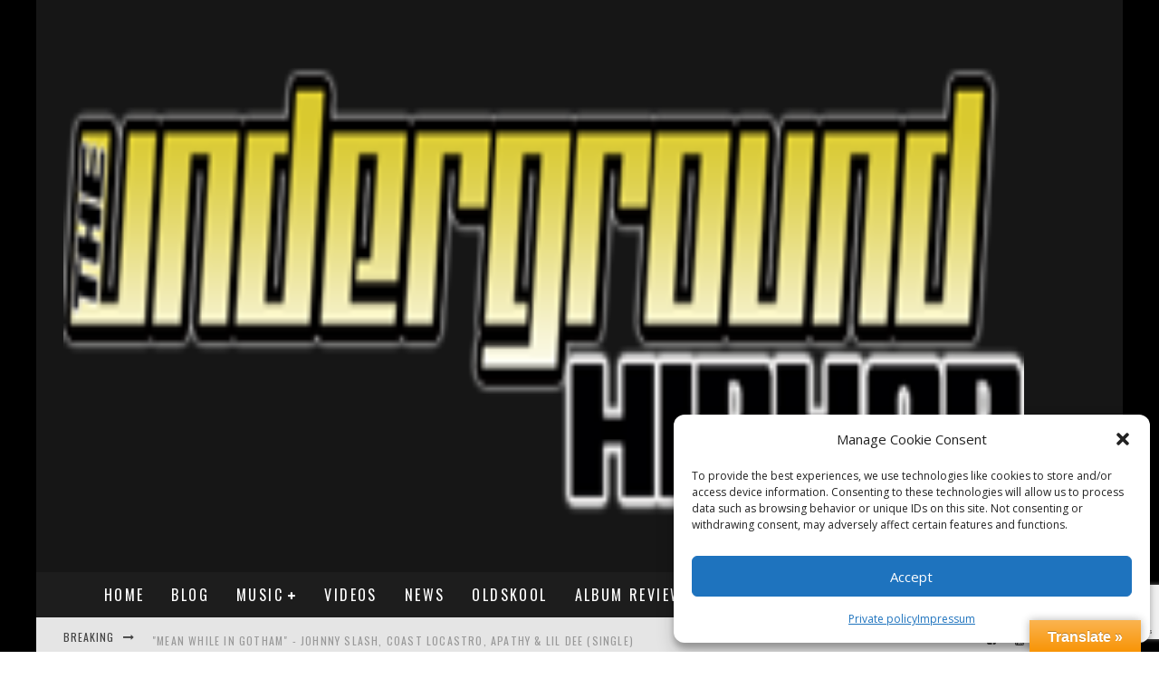

--- FILE ---
content_type: text/html; charset=UTF-8
request_url: https://theundergroundhiphop.com/dj-kayslay-rolling-110-deep-official-video/dj-kayslay-new/
body_size: 27533
content:
<!DOCTYPE html>
<html dir="ltr" lang="en-US" prefix="og: https://ogp.me/ns#">
<head>
	<meta charset="UTF-8">
			<meta name="viewport" content="width=device-width, height=device-height, initial-scale=1.0, minimum-scale=1.0">
	
	<link rel="profile" href="https://gmpg.org/xfn/11">
	
<!--/ Open Graphite /-->
<meta property="og:locale" content="en_US" />
<meta property="og:type" content="" />
<meta property="og:url" content="https://theundergroundhiphop.com/dj-kayslay-rolling-110-deep-official-video/dj-kayslay-new/" />
<meta property="og:title" content="" />
<meta property="og:description" content="" />
<meta property="og:site_name" content="TheUndergroundHipHop.com" />
<meta property="og:image" content="https://theundergroundhiphop.com/wp-content/uploads/2016/05/TUHH-FB-POST-BANNER-600x315.jpg" />
<meta property="og:image:width" content="600" />
<meta property="og:image:height" content="315" />
<meta property="fb:app_id" content="1298390813595263" />

<meta itemprop="description" content="" />
<meta itemprop="image" content="https://theundergroundhiphop.com/wp-content/uploads/2016/05/TUHH-FB-POST-BANNER-600x315.jpg" />

<meta name="twitter:card" content="summary_large_image" />
<meta name="twitter:url" content="https://theundergroundhiphop.com/dj-kayslay-rolling-110-deep-official-video/dj-kayslay-new/" />
<meta name="twitter:title" content="" />
<meta name="twitter:description" content="" />
<meta name="twitter:image" content="https://theundergroundhiphop.com/wp-content/uploads/2016/05/TUHH-FB-POST-BANNER-600x315.jpg" />
<meta name="twitter:creator" content="@THEUGHIPHOP" />
<meta name="twitter:site" content="TheUndergroundHipHop.com" />
<!--/ Open Graphite End /-->

<title>dj-kayslay-new | The Underground Hip Hop</title>

		<!-- All in One SEO 4.9.2 - aioseo.com -->
	<meta name="robots" content="max-image-preview:large" />
	<meta name="author" content="Gee Dark"/>
	<meta name="google-site-verification" content="fx0T4bYV-TSM02FR23Pl_FYXFLxl5TbHlb_5pSsSml8" />
	<meta name="msvalidate.01" content="620C8A75E13C0835A8186D67E4469095" />
	<meta name="yandex-verification" content="c6e356e2250f3648" />
	<link rel="canonical" href="https://theundergroundhiphop.com/dj-kayslay-rolling-110-deep-official-video/dj-kayslay-new/" />
	<meta name="generator" content="All in One SEO (AIOSEO) 4.9.2" />
		<meta property="og:locale" content="en_US" />
		<meta property="og:site_name" content="The Underground Hip Hop | Hip Hop Ain&#039;t Dead It&#039;s Underground" />
		<meta property="og:type" content="article" />
		<meta property="og:title" content="dj-kayslay-new | The Underground Hip Hop" />
		<meta property="og:url" content="https://theundergroundhiphop.com/dj-kayslay-rolling-110-deep-official-video/dj-kayslay-new/" />
		<meta property="article:published_time" content="2021-06-26T04:41:33+00:00" />
		<meta property="article:modified_time" content="2021-06-26T04:41:33+00:00" />
		<meta property="article:publisher" content="https://www.facebook.com/TheUndergroundHipHop/" />
		<meta name="twitter:card" content="summary" />
		<meta name="twitter:site" content="@THEUGHIPHOP" />
		<meta name="twitter:title" content="dj-kayslay-new | The Underground Hip Hop" />
		<meta name="twitter:creator" content="@THEUGHIPHOP" />
		<script type="application/ld+json" class="aioseo-schema">
			{"@context":"https:\/\/schema.org","@graph":[{"@type":"BreadcrumbList","@id":"https:\/\/theundergroundhiphop.com\/dj-kayslay-rolling-110-deep-official-video\/dj-kayslay-new\/#breadcrumblist","itemListElement":[{"@type":"ListItem","@id":"https:\/\/theundergroundhiphop.com#listItem","position":1,"name":"Home","item":"https:\/\/theundergroundhiphop.com","nextItem":{"@type":"ListItem","@id":"https:\/\/theundergroundhiphop.com\/dj-kayslay-rolling-110-deep-official-video\/dj-kayslay-new\/#listItem","name":"dj-kayslay-new"}},{"@type":"ListItem","@id":"https:\/\/theundergroundhiphop.com\/dj-kayslay-rolling-110-deep-official-video\/dj-kayslay-new\/#listItem","position":2,"name":"dj-kayslay-new","previousItem":{"@type":"ListItem","@id":"https:\/\/theundergroundhiphop.com#listItem","name":"Home"}}]},{"@type":"ItemPage","@id":"https:\/\/theundergroundhiphop.com\/dj-kayslay-rolling-110-deep-official-video\/dj-kayslay-new\/#itempage","url":"https:\/\/theundergroundhiphop.com\/dj-kayslay-rolling-110-deep-official-video\/dj-kayslay-new\/","name":"dj-kayslay-new | The Underground Hip Hop","inLanguage":"en-US","isPartOf":{"@id":"https:\/\/theundergroundhiphop.com\/#website"},"breadcrumb":{"@id":"https:\/\/theundergroundhiphop.com\/dj-kayslay-rolling-110-deep-official-video\/dj-kayslay-new\/#breadcrumblist"},"author":{"@id":"https:\/\/theundergroundhiphop.com\/author\/gee-dark\/#author"},"creator":{"@id":"https:\/\/theundergroundhiphop.com\/author\/gee-dark\/#author"},"datePublished":"2021-06-26T04:41:33+00:00","dateModified":"2021-06-26T04:41:33+00:00"},{"@type":"Organization","@id":"https:\/\/theundergroundhiphop.com\/#organization","name":"The Underground Hip hop","description":"Hip Hop Ain't Dead It's Underground","url":"https:\/\/theundergroundhiphop.com\/","logo":{"@type":"ImageObject","url":"https:\/\/theundergroundhiphop.com\/wp-content\/uploads\/2015\/01\/THUHH2.png","@id":"https:\/\/theundergroundhiphop.com\/dj-kayslay-rolling-110-deep-official-video\/dj-kayslay-new\/#organizationLogo","width":225,"height":72},"image":{"@id":"https:\/\/theundergroundhiphop.com\/dj-kayslay-rolling-110-deep-official-video\/dj-kayslay-new\/#organizationLogo"},"sameAs":["https:\/\/www.facebook.com\/TheUndergroundHipHop\/","https:\/\/twitter.com\/THEUGHIPHOP","https:\/\/www.instagram.com\/theundergroundhiphop\/"]},{"@type":"Person","@id":"https:\/\/theundergroundhiphop.com\/author\/gee-dark\/#author","url":"https:\/\/theundergroundhiphop.com\/author\/gee-dark\/","name":"Gee Dark","image":{"@type":"ImageObject","@id":"https:\/\/theundergroundhiphop.com\/dj-kayslay-rolling-110-deep-official-video\/dj-kayslay-new\/#authorImage","url":"https:\/\/secure.gravatar.com\/avatar\/c36d7d8a62aabdb11dea807af98d4fe805f6b5c3a8b8f3cf58037f00155ef17e?s=96&d=mm&r=r","width":96,"height":96,"caption":"Gee Dark"}},{"@type":"WebSite","@id":"https:\/\/theundergroundhiphop.com\/#website","url":"https:\/\/theundergroundhiphop.com\/","name":"The Underground Hip Hop","description":"Hip Hop Ain't Dead It's Underground","inLanguage":"en-US","publisher":{"@id":"https:\/\/theundergroundhiphop.com\/#organization"}}]}
		</script>
		<!-- All in One SEO -->

<!-- Speed of this site is optimised by WP Performance Score Booster plugin v2.2.3 - https://dipakgajjar.com/wp-performance-score-booster/ -->

            <script data-no-defer="1" data-ezscrex="false" data-cfasync="false" data-pagespeed-no-defer data-cookieconsent="ignore">
                var ctPublicFunctions = {"_ajax_nonce":"bfdbea5a56","_rest_nonce":"e4497f72ad","_ajax_url":"\/wp-admin\/admin-ajax.php","_rest_url":"https:\/\/theundergroundhiphop.com\/wp-json\/","data__cookies_type":"native","data__ajax_type":"rest","data__bot_detector_enabled":0,"data__frontend_data_log_enabled":1,"cookiePrefix":"","wprocket_detected":false,"host_url":"theundergroundhiphop.com","text__ee_click_to_select":"Click to select the whole data","text__ee_original_email":"The complete one is","text__ee_got_it":"Got it","text__ee_blocked":"Blocked","text__ee_cannot_connect":"Cannot connect","text__ee_cannot_decode":"Can not decode email. Unknown reason","text__ee_email_decoder":"CleanTalk email decoder","text__ee_wait_for_decoding":"The magic is on the way!","text__ee_decoding_process":"Please wait a few seconds while we decode the contact data."}
            </script>
        
            <script data-no-defer="1" data-ezscrex="false" data-cfasync="false" data-pagespeed-no-defer data-cookieconsent="ignore">
                var ctPublic = {"_ajax_nonce":"bfdbea5a56","settings__forms__check_internal":"1","settings__forms__check_external":"1","settings__forms__force_protection":0,"settings__forms__search_test":"1","settings__forms__wc_add_to_cart":0,"settings__data__bot_detector_enabled":0,"settings__sfw__anti_crawler":0,"blog_home":"https:\/\/theundergroundhiphop.com\/","pixel__setting":"0","pixel__enabled":false,"pixel__url":null,"data__email_check_before_post":1,"data__email_check_exist_post":0,"data__cookies_type":"native","data__key_is_ok":true,"data__visible_fields_required":true,"wl_brandname":"Anti-Spam by CleanTalk","wl_brandname_short":"CleanTalk","ct_checkjs_key":91876728,"emailEncoderPassKey":"3231497905dbad85099bd80444f9d2b3","bot_detector_forms_excluded":"W10=","advancedCacheExists":false,"varnishCacheExists":false,"wc_ajax_add_to_cart":true}
            </script>
        <link rel='dns-prefetch' href='//translate.google.com' />
<link rel='dns-prefetch' href='//www.googletagmanager.com' />
<link rel='dns-prefetch' href='//fonts.googleapis.com' />
<link rel='dns-prefetch' href='//pagead2.googlesyndication.com' />
<link rel="alternate" type="application/rss+xml" title="The Underground Hip Hop &raquo; Feed" href="https://theundergroundhiphop.com/feed/" />
<link rel="alternate" type="application/rss+xml" title="The Underground Hip Hop &raquo; Comments Feed" href="https://theundergroundhiphop.com/comments/feed/" />
<link rel="alternate" type="application/rss+xml" title="The Underground Hip Hop &raquo; dj-kayslay-new Comments Feed" href="https://theundergroundhiphop.com/dj-kayslay-rolling-110-deep-official-video/dj-kayslay-new/feed/" />
<link rel="alternate" title="oEmbed (JSON)" type="application/json+oembed" href="https://theundergroundhiphop.com/wp-json/oembed/1.0/embed?url=https%3A%2F%2Ftheundergroundhiphop.com%2Fdj-kayslay-rolling-110-deep-official-video%2Fdj-kayslay-new%2F" />
<link rel="alternate" title="oEmbed (XML)" type="text/xml+oembed" href="https://theundergroundhiphop.com/wp-json/oembed/1.0/embed?url=https%3A%2F%2Ftheundergroundhiphop.com%2Fdj-kayslay-rolling-110-deep-official-video%2Fdj-kayslay-new%2F&#038;format=xml" />
		<style>
			.lazyload,
			.lazyloading {
				max-width: 100%;
			}
		</style>
		<style id='wp-img-auto-sizes-contain-inline-css' type='text/css'>
img:is([sizes=auto i],[sizes^="auto," i]){contain-intrinsic-size:3000px 1500px}
/*# sourceURL=wp-img-auto-sizes-contain-inline-css */
</style>
<link rel='stylesheet' id='bar_style-css' href='https://theundergroundhiphop.com/wp-content/plugins/banner-ads-rotator/css/style.css' type='text/css' media='all' />
<link rel='stylesheet' id='wp-color-picker-css' href='https://theundergroundhiphop.com/wp-admin/css/color-picker.min.css' type='text/css' media='all' />
<link rel='stylesheet' id='ParaAdmin-css' href='https://theundergroundhiphop.com/wp-content/plugins/banner-ads-rotator/ParaAdmin/css/ParaAdmin.css' type='text/css' media='all' />
<link rel='stylesheet' id='ParaDashboard-css' href='https://theundergroundhiphop.com/wp-content/plugins/banner-ads-rotator/ParaAdmin/css/ParaDashboard.css' type='text/css' media='all' />
<style id='wp-emoji-styles-inline-css' type='text/css'>

	img.wp-smiley, img.emoji {
		display: inline !important;
		border: none !important;
		box-shadow: none !important;
		height: 1em !important;
		width: 1em !important;
		margin: 0 0.07em !important;
		vertical-align: -0.1em !important;
		background: none !important;
		padding: 0 !important;
	}
/*# sourceURL=wp-emoji-styles-inline-css */
</style>
<style id='wp-block-library-inline-css' type='text/css'>
:root{--wp-block-synced-color:#7a00df;--wp-block-synced-color--rgb:122,0,223;--wp-bound-block-color:var(--wp-block-synced-color);--wp-editor-canvas-background:#ddd;--wp-admin-theme-color:#007cba;--wp-admin-theme-color--rgb:0,124,186;--wp-admin-theme-color-darker-10:#006ba1;--wp-admin-theme-color-darker-10--rgb:0,107,160.5;--wp-admin-theme-color-darker-20:#005a87;--wp-admin-theme-color-darker-20--rgb:0,90,135;--wp-admin-border-width-focus:2px}@media (min-resolution:192dpi){:root{--wp-admin-border-width-focus:1.5px}}.wp-element-button{cursor:pointer}:root .has-very-light-gray-background-color{background-color:#eee}:root .has-very-dark-gray-background-color{background-color:#313131}:root .has-very-light-gray-color{color:#eee}:root .has-very-dark-gray-color{color:#313131}:root .has-vivid-green-cyan-to-vivid-cyan-blue-gradient-background{background:linear-gradient(135deg,#00d084,#0693e3)}:root .has-purple-crush-gradient-background{background:linear-gradient(135deg,#34e2e4,#4721fb 50%,#ab1dfe)}:root .has-hazy-dawn-gradient-background{background:linear-gradient(135deg,#faaca8,#dad0ec)}:root .has-subdued-olive-gradient-background{background:linear-gradient(135deg,#fafae1,#67a671)}:root .has-atomic-cream-gradient-background{background:linear-gradient(135deg,#fdd79a,#004a59)}:root .has-nightshade-gradient-background{background:linear-gradient(135deg,#330968,#31cdcf)}:root .has-midnight-gradient-background{background:linear-gradient(135deg,#020381,#2874fc)}:root{--wp--preset--font-size--normal:16px;--wp--preset--font-size--huge:42px}.has-regular-font-size{font-size:1em}.has-larger-font-size{font-size:2.625em}.has-normal-font-size{font-size:var(--wp--preset--font-size--normal)}.has-huge-font-size{font-size:var(--wp--preset--font-size--huge)}.has-text-align-center{text-align:center}.has-text-align-left{text-align:left}.has-text-align-right{text-align:right}.has-fit-text{white-space:nowrap!important}#end-resizable-editor-section{display:none}.aligncenter{clear:both}.items-justified-left{justify-content:flex-start}.items-justified-center{justify-content:center}.items-justified-right{justify-content:flex-end}.items-justified-space-between{justify-content:space-between}.screen-reader-text{border:0;clip-path:inset(50%);height:1px;margin:-1px;overflow:hidden;padding:0;position:absolute;width:1px;word-wrap:normal!important}.screen-reader-text:focus{background-color:#ddd;clip-path:none;color:#444;display:block;font-size:1em;height:auto;left:5px;line-height:normal;padding:15px 23px 14px;text-decoration:none;top:5px;width:auto;z-index:100000}html :where(.has-border-color){border-style:solid}html :where([style*=border-top-color]){border-top-style:solid}html :where([style*=border-right-color]){border-right-style:solid}html :where([style*=border-bottom-color]){border-bottom-style:solid}html :where([style*=border-left-color]){border-left-style:solid}html :where([style*=border-width]){border-style:solid}html :where([style*=border-top-width]){border-top-style:solid}html :where([style*=border-right-width]){border-right-style:solid}html :where([style*=border-bottom-width]){border-bottom-style:solid}html :where([style*=border-left-width]){border-left-style:solid}html :where(img[class*=wp-image-]){height:auto;max-width:100%}:where(figure){margin:0 0 1em}html :where(.is-position-sticky){--wp-admin--admin-bar--position-offset:var(--wp-admin--admin-bar--height,0px)}@media screen and (max-width:600px){html :where(.is-position-sticky){--wp-admin--admin-bar--position-offset:0px}}

/*# sourceURL=wp-block-library-inline-css */
</style><link rel='stylesheet' id='wc-blocks-style-css' href='https://theundergroundhiphop.com/wp-content/plugins/woocommerce/assets/client/blocks/wc-blocks.css' type='text/css' media='all' />
<link rel='stylesheet' id='wc-blocks-style-all-products-css' href='https://theundergroundhiphop.com/wp-content/plugins/woocommerce/assets/client/blocks/all-products.css' type='text/css' media='all' />
<style id='global-styles-inline-css' type='text/css'>
:root{--wp--preset--aspect-ratio--square: 1;--wp--preset--aspect-ratio--4-3: 4/3;--wp--preset--aspect-ratio--3-4: 3/4;--wp--preset--aspect-ratio--3-2: 3/2;--wp--preset--aspect-ratio--2-3: 2/3;--wp--preset--aspect-ratio--16-9: 16/9;--wp--preset--aspect-ratio--9-16: 9/16;--wp--preset--color--black: #000000;--wp--preset--color--cyan-bluish-gray: #abb8c3;--wp--preset--color--white: #ffffff;--wp--preset--color--pale-pink: #f78da7;--wp--preset--color--vivid-red: #cf2e2e;--wp--preset--color--luminous-vivid-orange: #ff6900;--wp--preset--color--luminous-vivid-amber: #fcb900;--wp--preset--color--light-green-cyan: #7bdcb5;--wp--preset--color--vivid-green-cyan: #00d084;--wp--preset--color--pale-cyan-blue: #8ed1fc;--wp--preset--color--vivid-cyan-blue: #0693e3;--wp--preset--color--vivid-purple: #9b51e0;--wp--preset--gradient--vivid-cyan-blue-to-vivid-purple: linear-gradient(135deg,rgb(6,147,227) 0%,rgb(155,81,224) 100%);--wp--preset--gradient--light-green-cyan-to-vivid-green-cyan: linear-gradient(135deg,rgb(122,220,180) 0%,rgb(0,208,130) 100%);--wp--preset--gradient--luminous-vivid-amber-to-luminous-vivid-orange: linear-gradient(135deg,rgb(252,185,0) 0%,rgb(255,105,0) 100%);--wp--preset--gradient--luminous-vivid-orange-to-vivid-red: linear-gradient(135deg,rgb(255,105,0) 0%,rgb(207,46,46) 100%);--wp--preset--gradient--very-light-gray-to-cyan-bluish-gray: linear-gradient(135deg,rgb(238,238,238) 0%,rgb(169,184,195) 100%);--wp--preset--gradient--cool-to-warm-spectrum: linear-gradient(135deg,rgb(74,234,220) 0%,rgb(151,120,209) 20%,rgb(207,42,186) 40%,rgb(238,44,130) 60%,rgb(251,105,98) 80%,rgb(254,248,76) 100%);--wp--preset--gradient--blush-light-purple: linear-gradient(135deg,rgb(255,206,236) 0%,rgb(152,150,240) 100%);--wp--preset--gradient--blush-bordeaux: linear-gradient(135deg,rgb(254,205,165) 0%,rgb(254,45,45) 50%,rgb(107,0,62) 100%);--wp--preset--gradient--luminous-dusk: linear-gradient(135deg,rgb(255,203,112) 0%,rgb(199,81,192) 50%,rgb(65,88,208) 100%);--wp--preset--gradient--pale-ocean: linear-gradient(135deg,rgb(255,245,203) 0%,rgb(182,227,212) 50%,rgb(51,167,181) 100%);--wp--preset--gradient--electric-grass: linear-gradient(135deg,rgb(202,248,128) 0%,rgb(113,206,126) 100%);--wp--preset--gradient--midnight: linear-gradient(135deg,rgb(2,3,129) 0%,rgb(40,116,252) 100%);--wp--preset--font-size--small: 13px;--wp--preset--font-size--medium: 20px;--wp--preset--font-size--large: 36px;--wp--preset--font-size--x-large: 42px;--wp--preset--spacing--20: 0.44rem;--wp--preset--spacing--30: 0.67rem;--wp--preset--spacing--40: 1rem;--wp--preset--spacing--50: 1.5rem;--wp--preset--spacing--60: 2.25rem;--wp--preset--spacing--70: 3.38rem;--wp--preset--spacing--80: 5.06rem;--wp--preset--shadow--natural: 6px 6px 9px rgba(0, 0, 0, 0.2);--wp--preset--shadow--deep: 12px 12px 50px rgba(0, 0, 0, 0.4);--wp--preset--shadow--sharp: 6px 6px 0px rgba(0, 0, 0, 0.2);--wp--preset--shadow--outlined: 6px 6px 0px -3px rgb(255, 255, 255), 6px 6px rgb(0, 0, 0);--wp--preset--shadow--crisp: 6px 6px 0px rgb(0, 0, 0);}:where(.is-layout-flex){gap: 0.5em;}:where(.is-layout-grid){gap: 0.5em;}body .is-layout-flex{display: flex;}.is-layout-flex{flex-wrap: wrap;align-items: center;}.is-layout-flex > :is(*, div){margin: 0;}body .is-layout-grid{display: grid;}.is-layout-grid > :is(*, div){margin: 0;}:where(.wp-block-columns.is-layout-flex){gap: 2em;}:where(.wp-block-columns.is-layout-grid){gap: 2em;}:where(.wp-block-post-template.is-layout-flex){gap: 1.25em;}:where(.wp-block-post-template.is-layout-grid){gap: 1.25em;}.has-black-color{color: var(--wp--preset--color--black) !important;}.has-cyan-bluish-gray-color{color: var(--wp--preset--color--cyan-bluish-gray) !important;}.has-white-color{color: var(--wp--preset--color--white) !important;}.has-pale-pink-color{color: var(--wp--preset--color--pale-pink) !important;}.has-vivid-red-color{color: var(--wp--preset--color--vivid-red) !important;}.has-luminous-vivid-orange-color{color: var(--wp--preset--color--luminous-vivid-orange) !important;}.has-luminous-vivid-amber-color{color: var(--wp--preset--color--luminous-vivid-amber) !important;}.has-light-green-cyan-color{color: var(--wp--preset--color--light-green-cyan) !important;}.has-vivid-green-cyan-color{color: var(--wp--preset--color--vivid-green-cyan) !important;}.has-pale-cyan-blue-color{color: var(--wp--preset--color--pale-cyan-blue) !important;}.has-vivid-cyan-blue-color{color: var(--wp--preset--color--vivid-cyan-blue) !important;}.has-vivid-purple-color{color: var(--wp--preset--color--vivid-purple) !important;}.has-black-background-color{background-color: var(--wp--preset--color--black) !important;}.has-cyan-bluish-gray-background-color{background-color: var(--wp--preset--color--cyan-bluish-gray) !important;}.has-white-background-color{background-color: var(--wp--preset--color--white) !important;}.has-pale-pink-background-color{background-color: var(--wp--preset--color--pale-pink) !important;}.has-vivid-red-background-color{background-color: var(--wp--preset--color--vivid-red) !important;}.has-luminous-vivid-orange-background-color{background-color: var(--wp--preset--color--luminous-vivid-orange) !important;}.has-luminous-vivid-amber-background-color{background-color: var(--wp--preset--color--luminous-vivid-amber) !important;}.has-light-green-cyan-background-color{background-color: var(--wp--preset--color--light-green-cyan) !important;}.has-vivid-green-cyan-background-color{background-color: var(--wp--preset--color--vivid-green-cyan) !important;}.has-pale-cyan-blue-background-color{background-color: var(--wp--preset--color--pale-cyan-blue) !important;}.has-vivid-cyan-blue-background-color{background-color: var(--wp--preset--color--vivid-cyan-blue) !important;}.has-vivid-purple-background-color{background-color: var(--wp--preset--color--vivid-purple) !important;}.has-black-border-color{border-color: var(--wp--preset--color--black) !important;}.has-cyan-bluish-gray-border-color{border-color: var(--wp--preset--color--cyan-bluish-gray) !important;}.has-white-border-color{border-color: var(--wp--preset--color--white) !important;}.has-pale-pink-border-color{border-color: var(--wp--preset--color--pale-pink) !important;}.has-vivid-red-border-color{border-color: var(--wp--preset--color--vivid-red) !important;}.has-luminous-vivid-orange-border-color{border-color: var(--wp--preset--color--luminous-vivid-orange) !important;}.has-luminous-vivid-amber-border-color{border-color: var(--wp--preset--color--luminous-vivid-amber) !important;}.has-light-green-cyan-border-color{border-color: var(--wp--preset--color--light-green-cyan) !important;}.has-vivid-green-cyan-border-color{border-color: var(--wp--preset--color--vivid-green-cyan) !important;}.has-pale-cyan-blue-border-color{border-color: var(--wp--preset--color--pale-cyan-blue) !important;}.has-vivid-cyan-blue-border-color{border-color: var(--wp--preset--color--vivid-cyan-blue) !important;}.has-vivid-purple-border-color{border-color: var(--wp--preset--color--vivid-purple) !important;}.has-vivid-cyan-blue-to-vivid-purple-gradient-background{background: var(--wp--preset--gradient--vivid-cyan-blue-to-vivid-purple) !important;}.has-light-green-cyan-to-vivid-green-cyan-gradient-background{background: var(--wp--preset--gradient--light-green-cyan-to-vivid-green-cyan) !important;}.has-luminous-vivid-amber-to-luminous-vivid-orange-gradient-background{background: var(--wp--preset--gradient--luminous-vivid-amber-to-luminous-vivid-orange) !important;}.has-luminous-vivid-orange-to-vivid-red-gradient-background{background: var(--wp--preset--gradient--luminous-vivid-orange-to-vivid-red) !important;}.has-very-light-gray-to-cyan-bluish-gray-gradient-background{background: var(--wp--preset--gradient--very-light-gray-to-cyan-bluish-gray) !important;}.has-cool-to-warm-spectrum-gradient-background{background: var(--wp--preset--gradient--cool-to-warm-spectrum) !important;}.has-blush-light-purple-gradient-background{background: var(--wp--preset--gradient--blush-light-purple) !important;}.has-blush-bordeaux-gradient-background{background: var(--wp--preset--gradient--blush-bordeaux) !important;}.has-luminous-dusk-gradient-background{background: var(--wp--preset--gradient--luminous-dusk) !important;}.has-pale-ocean-gradient-background{background: var(--wp--preset--gradient--pale-ocean) !important;}.has-electric-grass-gradient-background{background: var(--wp--preset--gradient--electric-grass) !important;}.has-midnight-gradient-background{background: var(--wp--preset--gradient--midnight) !important;}.has-small-font-size{font-size: var(--wp--preset--font-size--small) !important;}.has-medium-font-size{font-size: var(--wp--preset--font-size--medium) !important;}.has-large-font-size{font-size: var(--wp--preset--font-size--large) !important;}.has-x-large-font-size{font-size: var(--wp--preset--font-size--x-large) !important;}
/*# sourceURL=global-styles-inline-css */
</style>

<style id='classic-theme-styles-inline-css' type='text/css'>
/*! This file is auto-generated */
.wp-block-button__link{color:#fff;background-color:#32373c;border-radius:9999px;box-shadow:none;text-decoration:none;padding:calc(.667em + 2px) calc(1.333em + 2px);font-size:1.125em}.wp-block-file__button{background:#32373c;color:#fff;text-decoration:none}
/*# sourceURL=/wp-includes/css/classic-themes.min.css */
</style>
<link rel='stylesheet' id='categories-images-styles-css' href='https://theundergroundhiphop.com/wp-content/plugins/categories-images/assets/css/zci-styles.css' type='text/css' media='all' />
<link rel='stylesheet' id='cleantalk-public-css-css' href='https://theundergroundhiphop.com/wp-content/plugins/cleantalk-spam-protect/css/cleantalk-public.min.css' type='text/css' media='all' />
<link rel='stylesheet' id='cleantalk-email-decoder-css-css' href='https://theundergroundhiphop.com/wp-content/plugins/cleantalk-spam-protect/css/cleantalk-email-decoder.min.css' type='text/css' media='all' />
<link rel='stylesheet' id='contact-form-7-css' href='https://theundergroundhiphop.com/wp-content/plugins/contact-form-7/includes/css/styles.css' type='text/css' media='all' />
<link rel='stylesheet' id='cp_donations_stylesheet-css' href='https://theundergroundhiphop.com/wp-content/plugins/custom-post-donations/styles/style.css' type='text/css' media='all' />
<link rel='stylesheet' id='email-subscribers-css' href='https://theundergroundhiphop.com/wp-content/plugins/email-subscribers/lite/public/css/email-subscribers-public.css' type='text/css' media='all' />
<link rel='stylesheet' id='google-language-translator-css' href='https://theundergroundhiphop.com/wp-content/plugins/google-language-translator/css/style.css' type='text/css' media='' />
<link rel='stylesheet' id='glt-toolbar-styles-css' href='https://theundergroundhiphop.com/wp-content/plugins/google-language-translator/css/toolbar.css' type='text/css' media='' />
<link rel='stylesheet' id='lets-review-api-css' href='https://theundergroundhiphop.com/wp-content/plugins/lets-review/assets/css/style-api.min.css' type='text/css' media='all' />
<link rel='stylesheet' id='ultimate-charts-builder-css' href='https://theundergroundhiphop.com/wp-content/plugins/ultimate-charts-builder/public/css/ultimate-charts-builder-public.css' type='text/css' media='all' />
<link rel='stylesheet' id='ultimate-charts-builderfont-awesome-css' href='https://theundergroundhiphop.com/wp-content/plugins/ultimate-charts-builder/public/css/font-awesome.css' type='text/css' media='all' />
<style id='woocommerce-inline-inline-css' type='text/css'>
.woocommerce form .form-row .required { visibility: visible; }
/*# sourceURL=woocommerce-inline-inline-css */
</style>
<link rel='stylesheet' id='wp-smart-tv-ftvc-css' href='https://theundergroundhiphop.com/wp-content/plugins/wp-smart-tv-fire-creator/public/css/wp-smart-tv-ftvc-public.css' type='text/css' media='all' />
<link rel='stylesheet' id='ai-content-helper-css' href='https://theundergroundhiphop.com/wp-content/plugins/ai-co-pilot-for-wp/public/css/ai-content-helper-public.css' type='text/css' media='all' />
<link rel='stylesheet' id='cmplz-general-css' href='https://theundergroundhiphop.com/wp-content/plugins/complianz-gdpr/assets/css/cookieblocker.min.css' type='text/css' media='all' />
<link rel='stylesheet' id='ctdb-style-css' href='https://theundergroundhiphop.com/wp-content/plugins/wp-discussion-board/assets/css/style.css' type='text/css' media='all' />
<link rel='stylesheet' id='dashicons-css' href='https://theundergroundhiphop.com/wp-includes/css/dashicons.min.css' type='text/css' media='all' />
<link rel='stylesheet' id='valenti-fonts-css' href='https://fonts.googleapis.com/css?family=Oswald%3A400%2C700%7COpen+Sans%3A400%2C700&#038;subset=greek%2Cgreek-ext&#038;display=swap' type='text/css' media='all' />
<link rel='stylesheet' id='swipebox-css' href='https://theundergroundhiphop.com/wp-content/themes/valenti/assets/css/swipebox.min.css' type='text/css' media='all' />
<link rel='stylesheet' id='valenti-style-css' href='https://theundergroundhiphop.com/wp-content/themes/valenti/assets/css/style.min.css' type='text/css' media='all' />
<style id='valenti-style-inline-css' type='text/css'>
body{ color:#808080}.entry-content h1, .entry-content h2, .entry-content h3, .entry-content h4, .entry-content h5, .entry-content h6{ color:#333333}.link-color-wrap a, .block-wrap-code .block a{ color:#3aa0ff}.link-color-wrap a:hover, .block-wrap-code .block a:hover{ color:#1a75ca}body{font-family:'Open Sans',sans-serif;font-size:14px;font-weight:400;line-height:1.666;text-transform:none;}.excerpt{font-family:'Open Sans',sans-serif;font-size:14px;font-weight:400;line-height:1.666;text-transform:none;}.preview-thumbnail .title, .preview-review .title{font-family:'Oswald',sans-serif;font-size:14px;font-weight:700;line-height:1.3;text-transform:none;}.byline{font-family:'Oswald',sans-serif;font-size:11px;font-weight:400;letter-spacing:0.1em;line-height:1.3;text-transform:none;}.hero-meta .byline{font-family:'Oswald',sans-serif;font-size:11px;font-weight:400;letter-spacing:0.05em;line-height:1.3;text-transform:none;}.tipi-button{font-family:'Oswald',sans-serif;font-size:14px;font-weight:700;letter-spacing:0.1em;text-transform:uppercase;}.secondary-menu-wrap, .secondary-menu-wrap .sub-menu a:not(.tipi-button){font-family:'Oswald',sans-serif;font-size:14px;font-weight:700;letter-spacing:0.1em;line-height:1;text-transform:uppercase;}.footer-menu{font-family:'Oswald',sans-serif;font-size:12px;font-weight:400;line-height:1;text-transform:none;}.site-footer .textwidget{font-family:'Open Sans',sans-serif;font-size:14px;font-weight:400;line-height:1.666;text-transform:none;}.copyright{font-family:'Open Sans',sans-serif;font-size:12px;font-weight:400;line-height:1;text-transform:none;}.preview-slider.title-s .title{font-family:'Oswald',sans-serif;font-size:14px;font-weight:700;letter-spacing:0.04em;line-height:1.4;text-transform:uppercase;}.preview-slider.title-m .title{font-family:'Oswald',sans-serif;font-size:14px;font-weight:700;letter-spacing:0.04em;line-height:1.4;text-transform:uppercase;}.preview-slider.title-l .title{font-family:'Oswald',sans-serif;font-size:14px;font-weight:700;letter-spacing:0.04em;line-height:1.4;text-transform:uppercase;}.preview-slider.title-xl .title{font-family:'Oswald',sans-serif;font-size:14px;font-weight:700;letter-spacing:0.04em;line-height:1.4;text-transform:uppercase;}.preview-grid.title-xs .title{font-family:'Oswald',sans-serif;font-size:14px;font-weight:700;letter-spacing:0.04em;line-height:1.4;text-transform:uppercase;}.preview-grid.title-s .title{font-family:'Oswald',sans-serif;font-size:14px;font-weight:700;letter-spacing:0.04em;line-height:1.4;text-transform:uppercase;}.preview-grid.title-m .title{font-family:'Oswald',sans-serif;font-size:14px;font-weight:700;letter-spacing:0.04em;line-height:1.4;text-transform:uppercase;}.preview-grid.title-l .title{font-family:'Oswald',sans-serif;font-size:14px;font-weight:700;letter-spacing:0.04em;line-height:1.4;text-transform:uppercase;}.preview-classic .title{font-family:'Oswald',sans-serif;font-size:14px;font-weight:400;letter-spacing:0.05em;line-height:1.3;text-transform:none;}.preview-2 .title{font-family:'Oswald',sans-serif;font-size:14px;font-weight:400;letter-spacing:0.05em;line-height:1.3;text-transform:none;}.entry-content blockquote, .entry-content blockquote p{font-family:'Oswald',sans-serif;font-size:18px;font-weight:400;line-height:1.5;text-transform:none;}.hero-wrap .caption, .gallery-block__wrap .caption, figcaption{font-family:'Open Sans',sans-serif;font-size:10px;font-weight:400;line-height:1.2;text-transform:none;}.main-navigation .horizontal-menu > li > a{font-family:'Oswald',sans-serif;font-size:14px;font-weight:400;letter-spacing:0.15em;line-height:1;text-transform:uppercase;}.sub-menu a:not(.tipi-button){font-family:'Oswald',sans-serif;font-size:14px;font-weight:400;letter-spacing:0.13em;line-height:1.6;text-transform:uppercase;}.hero-meta.tipi-s-typo .title{font-family:'Oswald',sans-serif;font-size:18px;font-weight:700;line-height:1.3;text-transform:none;}.hero-meta.tipi-m-typo .title{font-family:'Oswald',sans-serif;font-size:18px;font-weight:700;line-height:1.3;text-transform:uppercase;}.hero-meta.tipi-l-typo .title{font-family:'Oswald',sans-serif;font-size:18px;font-weight:700;line-height:1.3;text-transform:uppercase;}.entry-content h2{font-family:'Oswald',sans-serif;font-size:18px;font-weight:700;letter-spacing:0.1em;line-height:1.3;text-transform:uppercase;}.entry-content h3{font-family:'Oswald',sans-serif;font-size:14px;font-weight:700;letter-spacing:0.1em;line-height:1.3;text-transform:uppercase;}.entry-content h4{font-family:'Oswald',sans-serif;font-size:14px;font-weight:700;letter-spacing:0.1em;line-height:1.3;text-transform:uppercase;}.entry-content h5{font-family:'Oswald',sans-serif;font-size:14px;font-weight:700;letter-spacing:0.1em;line-height:1.3;text-transform:uppercase;}.widget-title{font-family:'Oswald',sans-serif;font-size:14px;font-weight:700;letter-spacing:0.1em;line-height:1.3;text-transform:uppercase;}.block-title-wrap .title{font-family:'Oswald',sans-serif;font-size:16px;font-weight:700;letter-spacing:0.16em;line-height:1.8;text-transform:uppercase;}.block-subtitle{font-family:'Open Sans',sans-serif;font-size:15px;font-weight:700;letter-spacing:0.1em;line-height:1.3;text-transform:none;}.preview-classic { padding-bottom: 30px; }.block-wrap-classic .block ~ .block { padding-top: 30px; }.preview-thumbnail { padding-bottom: 20px; }.valenti-widget .preview-thumbnail { padding-bottom: 15px; }.block-title-inner{ border-bottom:3px solid #161616;}.site-footer > .bg-area{ border-top:20px solid #333333;}.footer-widget-wrap{ border-right:1px solid #333333;}.split-1:not(.preview-thumbnail) .mask {
		-webkit-flex: 0 0 40%;
		-ms-flex: 0 0 40%;
		flex: 0 0 40%;
		width: 40%;
	}.footer-lower {
		padding-top: 30px;
		padding-bottom: 30px;
	}.footer-widget-wrap {
		padding-top: 45px;
		padding-bottom: 45px;
	}.main-menu > li > a {
		padding-top: 17px;
		padding-bottom: 17px;
	}.main-navigation .main-nav-wrap > .menu-icons a{padding-left:10px;}.main-navigation .main-nav-wrap > .menu-icons a{padding-right:10px;}.main-navigation .main-nav-wrap > .menu-icons {margin-right:-10px;}.main-navigation .main-nav-wrap .menu-icons > li > a {font-size:18px;}.secondary-menu-wrap .menu-icons a{padding-left:10px;}.secondary-menu-wrap .menu-icons a{padding-right:10px;}.secondary-menu-wrap .menu-icons {margin-right:-10px;}.secondary-menu-wrap .menu-icons > li > a {font-size:16px;}.accent--color, .bbp-submit-wrapper button, .bbp-submit-wrapper button:visited, .buddypress .cb-cat-header .title a, .woocommerce .star-rating:before, .woocommerce-page .star-rating:before, .woocommerce .star-rating span, .woocommerce-page .star-rating span, .woocommerce .stars a {
		color:#eb9812;
	}.bbp-submit-wrapper button, #buddypress button:hover, #buddypress a.button:hover, #buddypress a.button:focus, #buddypress input[type=submit]:hover, #buddypress input[type=button]:hover, #buddypress input[type=reset]:hover, #buddypress ul.button-nav li a:hover, #buddypress ul.button-nav li.current a, #buddypress div.generic-button a:hover, #buddypress .comment-reply-link:hover, #buddypress .activity-list li.load-more:hover, #buddypress #groups-list .generic-button a:hover {
		border-color: #eb9812;
	}.sidebar-widget .widget-title, .cb-cat-header, .site-footer .footer-widget-area .widget-title span, #wp-calendar caption, #buddypress #members-list .cb-member-list-box .item .item-title, #buddypress div.item-list-tabs ul li.selected, #buddypress div.item-list-tabs ul li.current, #buddypress .item-list-tabs ul li:hover, .woocommerce div.product .woocommerce-tabs ul.tabs li.active,
	.author-page-box {
		border-bottom-color: #eb9812 ;
	}.cb-highlight, #buddypress button:hover, #buddypress a.button:hover, #buddypress a.button:focus, #buddypress input[type=submit]:hover, #buddypress input[type=button]:hover, #buddypress input[type=reset]:hover, #buddypress ul.button-nav li a:hover, #buddypress ul.button-nav li.current a, #buddypress div.generic-button a:hover, #buddypress .comment-reply-link:hover, #buddypress .activity-list li.load-more:hover, #buddypress #groups-list .generic-button a:hover {
		background-color: #eb9812;
	}.woocommerce button.button:hover {
			background: #eb9812;
		}.woocommerce .woocommerce-message:before, .woocomerce-page .woocommerce-message:before, .woocommerce .woocommerce-info:before {
			background-color: #eb9812;
		}.woocommerce-product-rating {
			color: #eb9812;
		}.font-b { font-family: 'Open Sans',sans-serif; }h1, h2, h3, h4, h5, h6, .font-h, #bbp-user-navigation, .product_meta, .price, .woocommerce-review-link, .cart_item, .cart-collaterals .cart_totals th { font-family: 'Oswald',sans-serif }.site-mob-header:not(.site-mob-header-11) .header-padding .logo-main-wrap, .site-mob-header:not(.site-mob-header-11) .header-padding .icons-wrap a, .site-mob-header-11 .header-padding {
		padding-top: 15px;
		padding-bottom: 15px;
	}.site-header .header-padding {
		padding-top: 10px;
		padding-bottom: 10px;
	}.site-footer .bg-area{background-color: #1c1d1e;}.site-footer .background{background-position: center center;}.site-footer,.site-footer a{color: #e5e5e5;}.footer-widget-area{background-color: #272727;}.footer-widget-area{background-position: center center;}.footer-widget-area,.footer-widget-area a{color: #e5e5e5;}.grid-spacing { border-top-width: 3px; }.preview-slider.tile-overlay--1:after, .preview-slider.tile-overlay--2 .meta:after { opacity: 0.25; }.preview-grid.tile-overlay--1:after, .preview-grid.tile-overlay--2 .meta:after { opacity: 0.2; }.main-navigation-border { border-bottom-color: #161616; }@media only screen and (min-width: 481px) {.slider-spacing { margin-right: 3px;}.block-wrap-slider .slider { padding-top: 3px;}.grid-spacing { border-right-width: 3px; }.block-wrap-grid:not(.block-wrap-81) .block { width: calc( 100% + 3px ); }}@media only screen and (min-width: 768px) {.grid-spacing { border-right-width: 3px; }.block-wrap-55 .slide { margin-right: 3px!important; }.block-wrap-grid:not(.block-wrap-81) .block { width: calc( 100% + 3px ); }.preview-slider.tile-overlay--1:hover:after, .preview-slider.tile-overlay--2.tile-overlay--gradient:hover:after, .preview-slider.tile-overlay--2:hover .meta:after { opacity: 0.75 ; }.preview-grid.tile-overlay--1:hover:after, .preview-grid.tile-overlay--2.tile-overlay--gradient:hover:after, .preview-grid.tile-overlay--2:hover .meta:after { opacity: 0.3 ; }}@media only screen and (min-width: 1020px) {body{font-size:16px;}.hero-meta .byline{font-size:14px;}.tipi-button{font-size:12px;}.secondary-menu-wrap, .secondary-menu-wrap .sub-menu a:not(.tipi-button){font-size:12px;}.site-footer .textwidget{font-size:16px;}.preview-slider.title-s .title{font-size:16px;}.preview-slider.title-m .title{font-size:20px;}.preview-slider.title-l .title{font-size:30px;}.preview-slider.title-xl .title{font-size:40px;}.preview-grid.title-xs .title{font-size:16px;}.preview-grid.title-s .title{font-size:20px;}.preview-grid.title-m .title{font-size:32px;}.preview-grid.title-l .title{font-size:38px;}.preview-classic .title{font-size:22px;}.preview-2 .title{font-size:26px;}.entry-content blockquote, .entry-content blockquote p{font-size:26px;}.main-navigation .horizontal-menu > li > a{font-size:16px;}.hero-meta.tipi-s-typo .title{font-size:28px;}.hero-meta.tipi-m-typo .title{font-size:40px;}.hero-meta.tipi-l-typo .title{font-size:50px;}.entry-content h2{font-size:30px;}.entry-content h3{font-size:24px;}.entry-content h4{font-size:20px;}.entry-content h5{font-size:18px;}.widget-title{font-size:20px;}.block-title-wrap .title{font-size:22px;}}@media only screen and (min-width: 1200px) {.site {background-color:#000000;}}
/*# sourceURL=valenti-style-inline-css */
</style>
<link rel='stylesheet' id='valenti-woocommerce-style-css' href='https://theundergroundhiphop.com/wp-content/themes/valenti/assets/css/woocommerce.min.css' type='text/css' media='all' />
<link rel='stylesheet' id='login-with-ajax-css' href='https://theundergroundhiphop.com/wp-content/themes/valenti/plugins/login-with-ajax/widget.css' type='text/css' media='all' />
<link rel='stylesheet' id='heateor_sss_frontend_css-css' href='https://theundergroundhiphop.com/wp-content/plugins/sassy-social-share/public/css/sassy-social-share-public.css' type='text/css' media='all' />
<style id='heateor_sss_frontend_css-inline-css' type='text/css'>
.heateor_sss_button_instagram span.heateor_sss_svg,a.heateor_sss_instagram span.heateor_sss_svg{background:radial-gradient(circle at 30% 107%,#fdf497 0,#fdf497 5%,#fd5949 45%,#d6249f 60%,#285aeb 90%)}.heateor_sss_horizontal_sharing .heateor_sss_svg,.heateor_sss_standard_follow_icons_container .heateor_sss_svg{color:#fff;border-width:0px;border-style:solid;border-color:transparent}.heateor_sss_horizontal_sharing .heateorSssTCBackground{color:#666}.heateor_sss_horizontal_sharing span.heateor_sss_svg:hover,.heateor_sss_standard_follow_icons_container span.heateor_sss_svg:hover{border-color:transparent;}.heateor_sss_vertical_sharing span.heateor_sss_svg,.heateor_sss_floating_follow_icons_container span.heateor_sss_svg{color:#fff;border-width:0px;border-style:solid;border-color:transparent;}.heateor_sss_vertical_sharing .heateorSssTCBackground{color:#666;}.heateor_sss_vertical_sharing span.heateor_sss_svg:hover,.heateor_sss_floating_follow_icons_container span.heateor_sss_svg:hover{border-color:transparent;}@media screen and (max-width:783px) {.heateor_sss_vertical_sharing{display:none!important}}div.heateor_sss_mobile_footer{display:none;}@media screen and (max-width:783px){div.heateor_sss_bottom_sharing .heateorSssTCBackground{background-color:white}div.heateor_sss_bottom_sharing{width:100%!important;left:0!important;}div.heateor_sss_bottom_sharing a{width:11.111111111111% !important;}div.heateor_sss_bottom_sharing .heateor_sss_svg{width: 100% !important;}div.heateor_sss_bottom_sharing div.heateorSssTotalShareCount{font-size:1em!important;line-height:28px!important}div.heateor_sss_bottom_sharing div.heateorSssTotalShareText{font-size:.7em!important;line-height:0px!important}div.heateor_sss_mobile_footer{display:block;height:40px;}.heateor_sss_bottom_sharing{padding:0!important;display:block!important;width:auto!important;bottom:-2px!important;top: auto!important;}.heateor_sss_bottom_sharing .heateor_sss_square_count{line-height:inherit;}.heateor_sss_bottom_sharing .heateorSssSharingArrow{display:none;}.heateor_sss_bottom_sharing .heateorSssTCBackground{margin-right:1.1em!important}}
/*# sourceURL=heateor_sss_frontend_css-inline-css */
</style>
<link rel='stylesheet' id='cb-child-stylesheet-css' href='https://theundergroundhiphop.com/wp-content/themes/valenti-child/style.css' type='text/css' media='all' />
<script type="text/javascript" src="https://theundergroundhiphop.com/wp-includes/js/jquery/jquery.min.js" id="jquery-core-js"></script>
<script type="text/javascript" src="https://theundergroundhiphop.com/wp-includes/js/jquery/jquery-migrate.min.js" id="jquery-migrate-js"></script>
<script type="text/javascript" id="bar_js-js-extra">
/* <![CDATA[ */
var bar_ajax = {"bar_ajaxurl":"https://theundergroundhiphop.com/wp-admin/admin-ajax.php"};
//# sourceURL=bar_js-js-extra
/* ]]> */
</script>
<script type="text/javascript" src="https://theundergroundhiphop.com/wp-content/plugins/banner-ads-rotator/js/scripts.js" id="bar_js-js"></script>
<script type="text/javascript" src="https://theundergroundhiphop.com/wp-content/plugins/banner-ads-rotator/ParaAdmin/js/ParaAdmin.js" id="ParaAdmin-js"></script>
<script type="text/javascript" async src="https://theundergroundhiphop.com/wp-content/plugins/burst-statistics/assets/js/timeme/timeme.min.js" id="burst-timeme-js"></script>
<script type="text/javascript" async src="https://theundergroundhiphop.com/wp-content/uploads/burst/js/burst.min.js" id="burst-js"></script>
<script type="text/javascript" src="https://theundergroundhiphop.com/wp-content/plugins/cleantalk-spam-protect/js/apbct-public-bundle_full-protection_gathering.min.js" id="apbct-public-bundle_full-protection_gathering.min-js-js"></script>
<script type="text/javascript" id="cf7pp-redirect_method-js-extra">
/* <![CDATA[ */
var ajax_object_cf7pp = {"ajax_url":"https://theundergroundhiphop.com/wp-admin/admin-ajax.php","rest_url":"https://theundergroundhiphop.com/wp-json/cf7pp/v1/","request_method":"1","forms":"[\"6801|paypal\",\"6799|paypal\"]","path_paypal":"https://theundergroundhiphop.com/?cf7pp_paypal_redirect=","path_stripe":"https://theundergroundhiphop.com/?cf7pp_stripe_redirect=","method":"2"};
//# sourceURL=cf7pp-redirect_method-js-extra
/* ]]> */
</script>
<script type="text/javascript" src="https://theundergroundhiphop.com/wp-content/plugins/contact-form-7-paypal-add-on/assets/js/redirect_method.js" id="cf7pp-redirect_method-js"></script>
<script type="text/javascript" src="https://theundergroundhiphop.com/wp-content/plugins/custom-post-donations/scripts/jquery.cpDonations.js" id="cp-donations-js"></script>
<script type="text/javascript" src="https://theundergroundhiphop.com/wp-content/plugins/woocommerce/assets/js/jquery-blockui/jquery.blockUI.min.js" id="wc-jquery-blockui-js" defer="defer" data-wp-strategy="defer"></script>
<script type="text/javascript" id="wc-add-to-cart-js-extra">
/* <![CDATA[ */
var wc_add_to_cart_params = {"ajax_url":"/wp-admin/admin-ajax.php","wc_ajax_url":"/?wc-ajax=%%endpoint%%","i18n_view_cart":"View cart","cart_url":"https://theundergroundhiphop.com/cart/","is_cart":"","cart_redirect_after_add":"no"};
//# sourceURL=wc-add-to-cart-js-extra
/* ]]> */
</script>
<script type="text/javascript" src="https://theundergroundhiphop.com/wp-content/plugins/woocommerce/assets/js/frontend/add-to-cart.min.js" id="wc-add-to-cart-js" defer="defer" data-wp-strategy="defer"></script>
<script type="text/javascript" src="https://theundergroundhiphop.com/wp-content/plugins/woocommerce/assets/js/js-cookie/js.cookie.min.js" id="wc-js-cookie-js" defer="defer" data-wp-strategy="defer"></script>
<script type="text/javascript" id="woocommerce-js-extra">
/* <![CDATA[ */
var woocommerce_params = {"ajax_url":"/wp-admin/admin-ajax.php","wc_ajax_url":"/?wc-ajax=%%endpoint%%","i18n_password_show":"Show password","i18n_password_hide":"Hide password"};
//# sourceURL=woocommerce-js-extra
/* ]]> */
</script>
<script type="text/javascript" src="https://theundergroundhiphop.com/wp-content/plugins/woocommerce/assets/js/frontend/woocommerce.min.js" id="woocommerce-js" defer="defer" data-wp-strategy="defer"></script>
<script type="text/javascript" src="https://theundergroundhiphop.com/wp-content/plugins/wp-smart-tv-fire-creator/public/js/wp-smart-tv-ftvc-public.js" id="wp-smart-tv-ftvc-js"></script>
<script type="text/javascript" src="https://theundergroundhiphop.com/wp-content/plugins/ai-co-pilot-for-wp/public/js/ai-content-helper-public.js" id="ai-content-helper-js"></script>
<script type="text/javascript" id="WCPAY_ASSETS-js-extra">
/* <![CDATA[ */
var wcpayAssets = {"url":"https://theundergroundhiphop.com/wp-content/plugins/woocommerce-payments/dist/"};
//# sourceURL=WCPAY_ASSETS-js-extra
/* ]]> */
</script>
<script type="text/javascript" id="login-with-ajax-js-extra">
/* <![CDATA[ */
var LWA = {"ajaxurl":"https://theundergroundhiphop.com/wp-admin/admin-ajax.php","off":""};
//# sourceURL=login-with-ajax-js-extra
/* ]]> */
</script>
<script type="text/javascript" src="https://theundergroundhiphop.com/wp-content/themes/valenti/plugins/login-with-ajax/login-with-ajax.js" id="login-with-ajax-js"></script>
<script type="text/javascript" src="https://theundergroundhiphop.com/wp-content/plugins/login-with-ajax/ajaxify/ajaxify.min.js" id="login-with-ajax-ajaxify-js"></script>

<!-- Google tag (gtag.js) snippet added by Site Kit -->
<!-- Google Analytics snippet added by Site Kit -->
<script type="text/javascript" src="https://www.googletagmanager.com/gtag/js?id=G-H76D00B3EL" id="google_gtagjs-js" async></script>
<script type="text/javascript" id="google_gtagjs-js-after">
/* <![CDATA[ */
window.dataLayer = window.dataLayer || [];function gtag(){dataLayer.push(arguments);}
gtag("set","linker",{"domains":["theundergroundhiphop.com"]});
gtag("js", new Date());
gtag("set", "developer_id.dZTNiMT", true);
gtag("config", "G-H76D00B3EL");
//# sourceURL=google_gtagjs-js-after
/* ]]> */
</script>
<link rel="https://api.w.org/" href="https://theundergroundhiphop.com/wp-json/" /><link rel="alternate" title="JSON" type="application/json" href="https://theundergroundhiphop.com/wp-json/wp/v2/media/14542" /><link rel="EditURI" type="application/rsd+xml" title="RSD" href="https://theundergroundhiphop.com/xmlrpc.php?rsd" />
<style>#google_language_translator{width:auto!important;}div.skiptranslate.goog-te-gadget{display:inline!important;}.goog-tooltip{display: none!important;}.goog-tooltip:hover{display: none!important;}.goog-text-highlight{background-color:transparent!important;border:none!important;box-shadow:none!important;}#google_language_translator{color:transparent;}body{top:0px!important;}#goog-gt-{display:none!important;}font font{background-color:transparent!important;box-shadow:none!important;position:initial!important;}</style><meta name="generator" content="Site Kit by Google 1.168.0" />			<style>.cmplz-hidden {
					display: none !important;
				}</style><script type="text/javascript">
           	 	var ajaxurl = "https://theundergroundhiphop.com/wp-admin/admin-ajax.php";
         	</script>		<script>
			document.documentElement.className = document.documentElement.className.replace('no-js', 'js');
		</script>
				<style>
			.no-js img.lazyload {
				display: none;
			}

			figure.wp-block-image img.lazyloading {
				min-width: 150px;
			}

			.lazyload,
			.lazyloading {
				--smush-placeholder-width: 100px;
				--smush-placeholder-aspect-ratio: 1/1;
				width: var(--smush-image-width, var(--smush-placeholder-width)) !important;
				aspect-ratio: var(--smush-image-aspect-ratio, var(--smush-placeholder-aspect-ratio)) !important;
			}

						.lazyload, .lazyloading {
				opacity: 0;
			}

			.lazyloaded {
				opacity: 1;
				transition: opacity 400ms;
				transition-delay: 0ms;
			}

					</style>
		<!-- Analytics by WP Statistics - https://wp-statistics.com -->
<link rel="preload" type="font/woff2" as="font" href="https://theundergroundhiphop.com/wp-content/themes/valenti/assets/css/valenti/valenti.woff2?o9cfvj" crossorigin><link rel="dns-prefetch" href="//fonts.googleapis.com"><link rel="preconnect" href="https://fonts.gstatic.com/" crossorigin>	<meta property="og:title" content="dj-kayslay-new">
	<meta property="og:description" content="Spread the loveTweet">
	<meta property="og:image" content="https://theundergroundhiphop.com/wp-content/uploads/2020/06/cropped-download-14.png">
	<meta property="og:url" content="https://theundergroundhiphop.com/dj-kayslay-rolling-110-deep-official-video/dj-kayslay-new/">
	<meta name="twitter:card" content="summary_large_image">
	<meta property="og:site_name" content="The Underground Hip Hop">
	<meta property="og:type" content="website">
		<noscript><style>.woocommerce-product-gallery{ opacity: 1 !important; }</style></noscript>
	
<!-- Google AdSense meta tags added by Site Kit -->
<meta name="google-adsense-platform-account" content="ca-host-pub-2644536267352236">
<meta name="google-adsense-platform-domain" content="sitekit.withgoogle.com">
<!-- End Google AdSense meta tags added by Site Kit -->

<!-- Google AdSense snippet added by Site Kit -->
<script type="text/javascript" async="async" src="https://pagead2.googlesyndication.com/pagead/js/adsbygoogle.js?client=ca-pub-9418086368703360&amp;host=ca-host-pub-2644536267352236" crossorigin="anonymous"></script>

<!-- End Google AdSense snippet added by Site Kit -->
<link rel="icon" href="https://theundergroundhiphop.com/wp-content/uploads/2020/06/cropped-download-14-32x32.png" sizes="32x32" />
<link rel="icon" href="https://theundergroundhiphop.com/wp-content/uploads/2020/06/cropped-download-14-192x192.png" sizes="192x192" />
<link rel="apple-touch-icon" href="https://theundergroundhiphop.com/wp-content/uploads/2020/06/cropped-download-14-180x180.png" />
<meta name="msapplication-TileImage" content="https://theundergroundhiphop.com/wp-content/uploads/2020/06/cropped-download-14-270x270.png" />
<style id='valenti-logo-inline-css' type='text/css'>
@media only screen and (min-width: 1200px) {.logo-main img{ display:inline-block; width:1061px; height:612px;}}
/*# sourceURL=valenti-logo-inline-css */
</style>
<style id='valenti-mm-style-inline-css' type='text/css'>
.main-menu .mm-color.menu-item-4043 .block-title-wrap.block-title-border-2 .title, .main-menu .mm-color.menu-item-4043 .mm-51 .menu-wrap > .sub-menu > li > a
		{ border-color: #eb9812!important; }
			.main-menu-bar-color-1 .main-menu .mm-color.menu-item-4043.active > a,
			.main-menu-bar-color-1.mm-ani-0 .main-menu .mm-color.menu-item-4043:hover > a,
			.main-menu-bar-color-1 .main-menu .current-menu-item.menu-item-4043 > a,
			.main-menu-bar-color-1 .main-menu .current-post-ancestor.menu-item-4043 > a,
			.main-menu-bar-color-1 .main-menu .current-menu-ancestor.menu-item-4043 > a
			{ background: #eb9812; }.main-navigation .mm-color.menu-item-4043.mm-sb-left .sub-menu { background: #eb9812;}
.main-menu .mm-color.menu-item-4164 .block-title-wrap.block-title-border-2 .title, .main-menu .mm-color.menu-item-4164 .mm-51 .menu-wrap > .sub-menu > li > a
		{ border-color: #eb9812!important; }
			.main-menu-bar-color-1 .main-menu .mm-color.menu-item-4164.active > a,
			.main-menu-bar-color-1.mm-ani-0 .main-menu .mm-color.menu-item-4164:hover > a,
			.main-menu-bar-color-1 .main-menu .current-menu-item.menu-item-4164 > a,
			.main-menu-bar-color-1 .main-menu .current-post-ancestor.menu-item-4164 > a,
			.main-menu-bar-color-1 .main-menu .current-menu-ancestor.menu-item-4164 > a
			{ background: #eb9812; }.main-navigation .mm-color.menu-item-4164.mm-sb-left .sub-menu { background: #eb9812;}
.main-menu .mm-color.menu-item-4240 .block-title-wrap.block-title-border-2 .title, .main-menu .mm-color.menu-item-4240 .mm-51 .menu-wrap > .sub-menu > li > a
		{ border-color: #eb9812!important; }
			.main-menu-bar-color-1 .main-menu .mm-color.menu-item-4240.active > a,
			.main-menu-bar-color-1.mm-ani-0 .main-menu .mm-color.menu-item-4240:hover > a,
			.main-menu-bar-color-1 .main-menu .current-menu-item.menu-item-4240 > a,
			.main-menu-bar-color-1 .main-menu .current-post-ancestor.menu-item-4240 > a,
			.main-menu-bar-color-1 .main-menu .current-menu-ancestor.menu-item-4240 > a
			{ background: #eb9812; }.main-navigation .mm-color.menu-item-4240.mm-sb-left .sub-menu { background: #eb9812;}
.main-menu .mm-color.menu-item-4237 .block-title-wrap.block-title-border-2 .title, .main-menu .mm-color.menu-item-4237 .mm-51 .menu-wrap > .sub-menu > li > a
		{ border-color: #eb9812!important; }
			.main-menu-bar-color-1 .main-menu .mm-color.menu-item-4237.active > a,
			.main-menu-bar-color-1.mm-ani-0 .main-menu .mm-color.menu-item-4237:hover > a,
			.main-menu-bar-color-1 .main-menu .current-menu-item.menu-item-4237 > a,
			.main-menu-bar-color-1 .main-menu .current-post-ancestor.menu-item-4237 > a,
			.main-menu-bar-color-1 .main-menu .current-menu-ancestor.menu-item-4237 > a
			{ background: #eb9812; }.main-navigation .mm-color.menu-item-4237.mm-sb-left .sub-menu { background: #eb9812;}
.main-menu .mm-color.menu-item-4239 .block-title-wrap.block-title-border-2 .title, .main-menu .mm-color.menu-item-4239 .mm-51 .menu-wrap > .sub-menu > li > a
		{ border-color: #eb9812!important; }
			.main-menu-bar-color-1 .main-menu .mm-color.menu-item-4239.active > a,
			.main-menu-bar-color-1.mm-ani-0 .main-menu .mm-color.menu-item-4239:hover > a,
			.main-menu-bar-color-1 .main-menu .current-menu-item.menu-item-4239 > a,
			.main-menu-bar-color-1 .main-menu .current-post-ancestor.menu-item-4239 > a,
			.main-menu-bar-color-1 .main-menu .current-menu-ancestor.menu-item-4239 > a
			{ background: #eb9812; }.main-navigation .mm-color.menu-item-4239.mm-sb-left .sub-menu { background: #eb9812;}
.main-menu .mm-color.menu-item-4238 .block-title-wrap.block-title-border-2 .title, .main-menu .mm-color.menu-item-4238 .mm-51 .menu-wrap > .sub-menu > li > a
		{ border-color: #eb9812!important; }
			.main-menu-bar-color-1 .main-menu .mm-color.menu-item-4238.active > a,
			.main-menu-bar-color-1.mm-ani-0 .main-menu .mm-color.menu-item-4238:hover > a,
			.main-menu-bar-color-1 .main-menu .current-menu-item.menu-item-4238 > a,
			.main-menu-bar-color-1 .main-menu .current-post-ancestor.menu-item-4238 > a,
			.main-menu-bar-color-1 .main-menu .current-menu-ancestor.menu-item-4238 > a
			{ background: #eb9812; }.main-navigation .mm-color.menu-item-4238.mm-sb-left .sub-menu { background: #eb9812;}
.main-menu .mm-color.menu-item-4299 .block-title-wrap.block-title-border-2 .title, .main-menu .mm-color.menu-item-4299 .mm-51 .menu-wrap > .sub-menu > li > a
		{ border-color: #eb9812!important; }
			.main-menu-bar-color-1 .main-menu .mm-color.menu-item-4299.active > a,
			.main-menu-bar-color-1.mm-ani-0 .main-menu .mm-color.menu-item-4299:hover > a,
			.main-menu-bar-color-1 .main-menu .current-menu-item.menu-item-4299 > a,
			.main-menu-bar-color-1 .main-menu .current-post-ancestor.menu-item-4299 > a,
			.main-menu-bar-color-1 .main-menu .current-menu-ancestor.menu-item-4299 > a
			{ background: #eb9812; }.main-navigation .mm-color.menu-item-4299.mm-sb-left .sub-menu { background: #eb9812;}
.main-menu .mm-color.menu-item-4758 .block-title-wrap.block-title-border-2 .title, .main-menu .mm-color.menu-item-4758 .mm-51 .menu-wrap > .sub-menu > li > a
		{ border-color: #eb9812!important; }
			.main-menu-bar-color-1 .main-menu .mm-color.menu-item-4758.active > a,
			.main-menu-bar-color-1.mm-ani-0 .main-menu .mm-color.menu-item-4758:hover > a,
			.main-menu-bar-color-1 .main-menu .current-menu-item.menu-item-4758 > a,
			.main-menu-bar-color-1 .main-menu .current-post-ancestor.menu-item-4758 > a,
			.main-menu-bar-color-1 .main-menu .current-menu-ancestor.menu-item-4758 > a
			{ background: #eb9812; }.main-navigation .mm-color.menu-item-4758.mm-sb-left .sub-menu { background: #eb9812;}
.main-menu .mm-color.menu-item-4416 .block-title-wrap.block-title-border-2 .title, .main-menu .mm-color.menu-item-4416 .mm-51 .menu-wrap > .sub-menu > li > a
		{ border-color: #eb9812!important; }
			.main-menu-bar-color-1 .main-menu .mm-color.menu-item-4416.active > a,
			.main-menu-bar-color-1.mm-ani-0 .main-menu .mm-color.menu-item-4416:hover > a,
			.main-menu-bar-color-1 .main-menu .current-menu-item.menu-item-4416 > a,
			.main-menu-bar-color-1 .main-menu .current-post-ancestor.menu-item-4416 > a,
			.main-menu-bar-color-1 .main-menu .current-menu-ancestor.menu-item-4416 > a
			{ background: #eb9812; }.main-navigation .mm-color.menu-item-4416.mm-sb-left .sub-menu { background: #eb9812;}
.main-menu .mm-color.menu-item-4586 .block-title-wrap.block-title-border-2 .title, .main-menu .mm-color.menu-item-4586 .mm-51 .menu-wrap > .sub-menu > li > a
		{ border-color: #eb9812!important; }
			.main-menu-bar-color-1 .main-menu .mm-color.menu-item-4586.active > a,
			.main-menu-bar-color-1.mm-ani-0 .main-menu .mm-color.menu-item-4586:hover > a,
			.main-menu-bar-color-1 .main-menu .current-menu-item.menu-item-4586 > a,
			.main-menu-bar-color-1 .main-menu .current-post-ancestor.menu-item-4586 > a,
			.main-menu-bar-color-1 .main-menu .current-menu-ancestor.menu-item-4586 > a
			{ background: #eb9812; }.main-navigation .mm-color.menu-item-4586.mm-sb-left .sub-menu { background: #eb9812;}
/*# sourceURL=valenti-mm-style-inline-css */
</style>
</head>
<body data-rsssl=1 data-cmplz=1 class="attachment wp-singular attachment-template-default single single-attachment postid-14542 attachmentid-14542 attachment-jpeg wp-theme-valenti wp-child-theme-valenti-child theme-valenti woocommerce-no-js ctdb-layout-classic ctdb-archive-layout-classic ctdb-valenti-child ctdb-user-can-view ctdb-user-cannot-post body-mob-header-2 site-mob-menu-a-4 site-mob-menu-1 mob-fi-tall header--style-1 with--bg mm-ani-3 modal-skin-2 woo-layout-13" data-burst_id="14542" data-burst_type="attachment">
			<div id="cb-outer-container" class="site">
		<header id="mobhead" class="site-header-block site-mob-header tipi-l-0 site-mob-header-2 sticky-menu-1 sticky-top site-skin-2 site-img-1"><div class="bg-area stickyable header-padding tipi-row tipi-vertical-c">
	<div class="logo-main-wrap logo-mob-wrap tipi-vertical-c">
		<div class="logo logo-mobile"><a href="https://theundergroundhiphop.com" data-pin-nopin="true"><img data-src="https://theundergroundhiphop.com/wp-content/uploads/2016/05/tuhh-260x70-2.png" data-srcset="https://theundergroundhiphop.com/wp-content/uploads/2016/05/tuhh-site-logo1.png 2x" width="260" height="70" src="[data-uri]" class="lazyload" style="--smush-placeholder-width: 260px; --smush-placeholder-aspect-ratio: 260/70;"></a></div>	</div>
	<ul class="menu-right icons-wrap tipi-vertical-c">
		<li class="valenti-icon cb-icon-search cb-menu-icon vertical-c"><a href="#" data-title="Search" class="tipi-tip tipi-tip-b vertical-c modal-tr" data-type="search"><i class="valenti-i-search" aria-hidden="true"></i></a></li>				<li class="valenti-icon vertical-c"><a href="#" class="mob-tr-open" data-target="slide-menu"><i class="valenti-i-menu" aria-hidden="true"></i></a></li>	</ul>
	<div class="background"></div></div>
</header><!-- .site-mob-header --><div id="mob-line" class="tipi-m-0"></div>		<div id="cb-container" class="site-inner container clearfix">
		<header id="masthead" class="site-header-block site-header clearfix site-header-1 header-skin-2 site-img-1 mm-skin-2 main-menu-skin-1 main-menu-width-3 main-menu-bar-color-2 dt-header-da wrap logo-only-when-stuck main-menu-c"><div class="bg-area">
			<div class="logo-main-wrap header-padding tipi-vertical-c logo-main-wrap-l side-spacing">
			<div class="logo logo-main"><a href="https://theundergroundhiphop.com" data-pin-nopin="true"><img data-src="https://www.theundergroundhiphop.com/wp-content/uploads/2016/05/tuhh-site-logo1.png" data-srcset="https://www.theundergroundhiphop.com/wp-content/uploads/2016/05/TUHH-520x140.png 2x" width="1061" height="612" alt="The Underground Hip Hop" src="[data-uri]" class="lazyload" style="--smush-placeholder-width: 1061px; --smush-placeholder-aspect-ratio: 1061/612;"></a></div>			<div class="block-da-1 block-da block-da-cb_banner_code tipi-flex-right clearfix"><div class='bar-container' bannerid='' target='' style='width:px; height:px;'   ></div>
</div>		</div>
		<div class="background"></div></div>
</header><!-- .site-header --><div id="header-line"></div><nav id="cb-nav-bar" class="main-navigation cb-nav-bar-wrap nav-bar tipi-m-0-down clearfix mm-ani-3 mm-skin-2 main-menu-bar-color-1 wrap sticky-top sticky-menu sticky-menu-1 logo-always-vis main-menu-c">	<div class="site-skin-2 menu-bg-area">
		<div id="main-menu-wrap" class="main-menu-wrap cb-nav-bar-wrap clearfix font-h main-nav-wrap vertical-c  wrap">
			<div class="logo-menu-wrap logo-menu-wrap-placeholder"></div>			<ul id="menu-main-menu" class="main-menu nav cb-main main-nav main-nav clearfix tipi-flex horizontal-menu">
				<li id="menu-item-4043" class="menu-item menu-item-type-custom menu-item-object-custom menu-item-home dropper standard-drop mm-color menu-item-4043"><a href="https://theundergroundhiphop.com">Home</a></li>
<li id="menu-item-4164" class="menu-item menu-item-type-post_type menu-item-object-page current_page_parent dropper standard-drop mm-color menu-item-4164"><a href="https://theundergroundhiphop.com/blog-page/">Blog</a></li>
<li id="menu-item-4240" class="menu-item menu-item-type-taxonomy menu-item-object-category menu-item-has-children dropper standard-drop mm-color menu-item-4240"><a href="https://theundergroundhiphop.com/category/audio-post/" data-ppp="3" data-tid="8"  data-term="category">Music</a><div class="menu mm-1" data-mm="1"><div class="menu-wrap menu-wrap-minus-10">
<ul class="sub-menu">
	<li id="menu-item-5654" class="menu-item menu-item-type-taxonomy menu-item-object-category dropper drop-it mm-color menu-item-5654"><a href="https://theundergroundhiphop.com/category/lyrical-battles/" class="block-more block-mm-init block-changer block-mm-changer" data-title="Lyrical Battles" data-url="https://theundergroundhiphop.com/category/lyrical-battles/" data-count="4" data-tid="628"  data-term="category">Battles</a></li>
	<li id="menu-item-5857" class="menu-item menu-item-type-taxonomy menu-item-object-category dropper drop-it mm-color menu-item-5857"><a href="https://theundergroundhiphop.com/category/mixtapes/" class="block-more block-mm-init block-changer block-mm-changer" data-title="Mixtapes" data-url="https://theundergroundhiphop.com/category/mixtapes/" data-count="24" data-tid="444"  data-term="category">Mixtapes</a></li>
	<li id="menu-item-7111" class="menu-item menu-item-type-post_type menu-item-object-page dropper standard-drop mm-color menu-item-7111"><a href="https://theundergroundhiphop.com/radio-station/">Radio Station</a></li>
</ul></div></div>
</li>
<li id="menu-item-4237" class="menu-item menu-item-type-taxonomy menu-item-object-category dropper standard-drop mm-color menu-item-4237"><a href="https://theundergroundhiphop.com/category/videos/" data-ppp="3" data-tid="2"  data-term="category">Videos</a></li>
<li id="menu-item-4239" class="menu-item menu-item-type-taxonomy menu-item-object-category dropper standard-drop mm-color menu-item-4239"><a href="https://theundergroundhiphop.com/category/news/" data-ppp="3" data-tid="54"  data-term="category">News</a></li>
<li id="menu-item-4238" class="menu-item menu-item-type-taxonomy menu-item-object-category dropper standard-drop mm-color menu-item-4238"><a href="https://theundergroundhiphop.com/category/oldskool/" data-ppp="3" data-tid="48"  data-term="category">Oldskool</a></li>
<li id="menu-item-4299" class="menu-item menu-item-type-taxonomy menu-item-object-category menu-item-has-children dropper standard-drop mm-color menu-item-4299"><a href="https://theundergroundhiphop.com/category/album-reviews/" data-ppp="3" data-tid="105"  data-term="category">Album Reviews</a><div class="menu mm-1" data-mm="1"><div class="menu-wrap menu-wrap-minus-10">
<ul class="sub-menu">
	<li id="menu-item-4300" class="menu-item menu-item-type-taxonomy menu-item-object-category dropper standard-drop mm-color menu-item-4300"><a href="https://theundergroundhiphop.com/category/single-review/" class="block-more block-mm-init block-changer block-mm-changer" data-title="Single Reviews" data-url="https://theundergroundhiphop.com/category/single-review/" data-count="9" data-tid="107"  data-term="category">Single Reviews</a></li>
</ul></div></div>
</li>
<li id="menu-item-4758" class="menu-item menu-item-type-taxonomy menu-item-object-category menu-item-has-children dropper standard-drop mm-color menu-item-4758"><a href="https://theundergroundhiphop.com/category/interviews/" data-ppp="3" data-tid="376"  data-term="category">Interviews</a><div class="menu mm-1" data-mm="1"><div class="menu-wrap menu-wrap-minus-10">
<ul class="sub-menu">
	<li id="menu-item-4759" class="menu-item menu-item-type-taxonomy menu-item-object-category dropper standard-drop mm-color menu-item-4759"><a href="https://theundergroundhiphop.com/category/exclusive-interview/" class="block-more block-mm-init block-changer block-mm-changer" data-title="Exclusive Interview" data-url="https://theundergroundhiphop.com/category/exclusive-interview/" data-count="21" data-tid="226"  data-term="category">Exclusive Interview</a></li>
</ul></div></div>
</li>
<li id="menu-item-4416" class="menu-item menu-item-type-post_type menu-item-object-page dropper standard-drop mm-color menu-item-4416"><a href="https://theundergroundhiphop.com/contact-us/">Contact Us</a></li>
<li id="menu-item-4586" class="menu-item menu-item-type-post_type menu-item-object-page dropper standard-drop mm-color menu-item-4586"><a href="https://theundergroundhiphop.com/subscribe/">Subscribe</a></li>
			</ul>
			<ul class="menu-icons horizontal-menu tipi-flex-eq-height">
							</ul>
		</div>
	</div>
</nav>
<div id="cb-top-menu" class="secondary-menu-wrap tipi-m-0-down clearfix cb-dark-menu wrap">		<div class="menu-bg-area">
			<div class="cb-top-menu-wrap tipi-flex side-spacing">
				<div class="cb-breaking-news font-h tipi-vertical-c"><span>Breaking <i class="valenti-i-long-arrow-right"></i></span><ul id="cb-ticker"><li><a href="https://theundergroundhiphop.com/born-unique-stu-bangasft-benny-watts-x-tone-spliffrelease-guillotine-kingsvideo/" title="Born Unique &amp; Stu Bangas(ft. Benny Watts x Tone Spliff)Release “Guillotine Kings”(Video)">Born Unique &amp; Stu Bangas(ft. Benny Watts x Tone Spliff)Release “Guillotine Kings”(Video)</a></li><li><a href="https://theundergroundhiphop.com/mean-while-in-gotham-johnny-slash-coast-locastro-apathy-lil-dee-single/" title="&quot;Mean while in Gotham&quot; - Johnny Slash, Coast Locastro, Apathy &amp; Lil Dee (Single)">"Mean while in Gotham" - Johnny Slash, Coast Locastro, Apathy &amp; Lil Dee (Single)</a></li><li><a href="https://theundergroundhiphop.com/recognize-ali-d-stylez-drop-bad-mon/" title="Recognize Ali &amp; D-Stylez Drop &quot;Bad Mon&quot;">Recognize Ali &amp; D-Stylez Drop "Bad Mon"</a></li><li><a href="https://theundergroundhiphop.com/breakfast-for-champions-by-mr-ripley-tali-rodriguez-sinamatik-album/" title="&quot;Breakfast for Champions&quot; by Mr. Ripley, Tali Rodriguez &amp; Sinamatik (Album)">"Breakfast for Champions" by Mr. Ripley, Tali Rodriguez &amp; Sinamatik (Album)</a></li></ul></div>				<ul class="cb-top-nav secondary-menu tipi-flex"><li id="menu-item-5294" class="menu-item menu-item-type-post_type menu-item-object-page dropper standard-drop mm-color menu-item-5294"><a href="https://theundergroundhiphop.com/theme-features/theme-elements-features/buttons/"><a class="btn btn-default" href="https://www.facebook.com/TheUndergroundHipHop/">   <i class="fa   fa-facebook-square" title="Facebook" aria-hidden="true"></i>   <span class="sr-only">Facebook</span> </a>  <a class="btn btn-danger" href="https://www.youtube.com/TUHHMUSIK">   <i class="fa fa-youtube" title="Youtube" aria-hidden="true"></i>   <span class="sr-only">Youtube</span> </a>  <a class="btn btn-primary" href="https://plus.google.com/u/0/b/116256057190506511535/116256057190506511535">   <i class="fa fa-google-plus" aria-hidden="true" title="Google Plus"></i>   <span class="sr-only">Google Plus</span> </a>  <a class="btn btn-danger" href="https://twitter.com/THEUGHIPHOP">   <i class="fa fa-twitter-square" title="Twitter" aria-hidden="true"></i>   <span class="sr-only">Twitter</span> </a></a></li>
</ul><ul class="menu-icons tipi-flex-eq-height"></ul>			</div>
		</div>
	</div>
	<div id="primary" class="content-area">
	<div class="post-wrap clearfix title-above-c sidebar-off article-layout-skin-1 attachment-hero post-14542 attachment type-attachment status-inherit hentry">
		<div class="contents-wrap tipi-row content-bg article-layout-1"
								<article id="post-14542" class="clearfix post-14542 attachment type-attachment status-inherit hentry">
					<div class="meta-wrap clearfix">
						<div class="meta">
							<h1 class="entry-title">dj-kayslay-new</h1>
						</div>
					</div>
					<div class="hero-wrap clearfix hero-13 tipi-row hero-m">
						<div class="hero">
							<a href='https://theundergroundhiphop.com/wp-content/uploads/2021/06/dj-kayslay-new.jpg'><img width="1061" height="612" src="https://theundergroundhiphop.com/wp-content/uploads/2021/06/dj-kayslay-new.jpg" class="attachment-full size-full" alt="" decoding="async" fetchpriority="high" srcset="https://theundergroundhiphop.com/wp-content/uploads/2021/06/dj-kayslay-new.jpg 1061w, https://theundergroundhiphop.com/wp-content/uploads/2021/06/dj-kayslay-new-500x288.jpg 500w, https://theundergroundhiphop.com/wp-content/uploads/2021/06/dj-kayslay-new-300x173.jpg 300w, https://theundergroundhiphop.com/wp-content/uploads/2021/06/dj-kayslay-new-1024x591.jpg 1024w, https://theundergroundhiphop.com/wp-content/uploads/2021/06/dj-kayslay-new-768x443.jpg 768w, https://theundergroundhiphop.com/wp-content/uploads/2021/06/dj-kayslay-new-750x433.jpg 750w" sizes="(max-width: 1061px) 100vw, 1061px" /></a>						</div>
					</div>

					</article>
					</div><!-- .tipi-row -->
	</div><!-- .post-wrap -->
</div><!-- .content-area -->
<footer id="cb-footer" class="site-footer wrap">
	<div class="bg-area">
		<div id="cb-widgets" class="cb-footer-wrap clearfix footer-widget-area footer-widget-area-3 footer-widgets-skin-3 site-img-1 widgets-area-bg--dark wrap">
			<div class="footer-widget-bg-area-inner tipi-flex">
									<div class="tipi-xs-12 footer-widget-wrap footer-widget-wrap-1 clearfix">
						<div id="custom_html-3" class="widget_text footer-widget cb-footer-widget valenti-widget widget_custom_html"><h3 class="widget-title title"><span>TUHH SPOTIFY PLAYLIST</span></h3><div class="textwidget custom-html-widget"><div class="cmplz-placeholder-parent"><iframe data-placeholder-image="https://theundergroundhiphop.com/wp-content/plugins/complianz-gdpr/assets/images/placeholders/spotify-minimal.jpg" data-category="marketing" data-service="spotify" class="cmplz-placeholder-element cmplz-iframe cmplz-iframe-styles cmplz-no-video " data-cmplz-target="src" data-src-cmplz="https://open.spotify.com/embed/playlist/0Qqg4Kiv9NuKzJnHJ6C8V4"  src="about:blank"  width="300" height="380" frameborder="0" allowtransparency="true" allow="encrypted-media"></iframe></div></div></div>					</div>
													<div class="tipi-xs-12 footer-widget-wrap footer-widget-wrap-2 clearfix">
						<div id="block-3" class="footer-widget cb-footer-widget valenti-widget widget_block"><div data-block-name="woocommerce/product-new" class="wc-block-grid wp-block-product-new wp-block-woocommerce-product-new wc-block-product-new has-3-columns has-multiple-rows"><ul class="wc-block-grid__products"><li class="wc-block-grid__product">
				<a href="https://theundergroundhiphop.com/product/white-tuhh-t-shirt/" class="wc-block-grid__product-link">
					
					<div class="wc-block-grid__product-image"><img decoding="async" width="500" height="500" data-src="https://theundergroundhiphop.com/wp-content/uploads/2021/09/tuhh-t-shirt-white--500x500.png" class="attachment-woocommerce_thumbnail size-woocommerce_thumbnail lazyload" alt="White TUHH t-shirt" data-srcset="https://theundergroundhiphop.com/wp-content/uploads/2021/09/tuhh-t-shirt-white--500x500.png 500w, https://theundergroundhiphop.com/wp-content/uploads/2021/09/tuhh-t-shirt-white--150x150.png 150w, https://theundergroundhiphop.com/wp-content/uploads/2021/09/tuhh-t-shirt-white--125x125.png 125w, https://theundergroundhiphop.com/wp-content/uploads/2021/09/tuhh-t-shirt-white--321x321.png 321w, https://theundergroundhiphop.com/wp-content/uploads/2021/09/tuhh-t-shirt-white--50x50.png 50w, https://theundergroundhiphop.com/wp-content/uploads/2021/09/tuhh-t-shirt-white--300x300.png 300w, https://theundergroundhiphop.com/wp-content/uploads/2021/09/tuhh-t-shirt-white--200x200.png 200w" data-sizes="(max-width: 500px) 100vw, 500px" src="[data-uri]" style="--smush-placeholder-width: 500px; --smush-placeholder-aspect-ratio: 500/500;" /></div>
					<div class="wc-block-grid__product-title">White TUHH t-shirt</div>
				</a>
				<div class="wc-block-grid__product-price price"><span class="woocommerce-Price-amount amount"><span class="woocommerce-Price-currencySymbol">&#036;</span>40.00</span></div>
				
				<div class="wp-block-button wc-block-grid__product-add-to-cart"><a href="https://theundergroundhiphop.com/product/white-tuhh-t-shirt/" aria-label="Select options for &ldquo;White TUHH t-shirt&rdquo;" data-quantity="1" data-product_id="17151" data-product_sku="" data-price="40" rel="nofollow" class="wp-block-button__link  add_to_cart_button">Select options</a></div>
			</li><li class="wc-block-grid__product">
				<a href="https://theundergroundhiphop.com/product/tuhh-t-shirt/" class="wc-block-grid__product-link">
					
					<div class="wc-block-grid__product-image"><img decoding="async" width="500" height="500" data-src="https://theundergroundhiphop.com/wp-content/uploads/2021/09/tuhh-t-shirt-500x500.png" class="attachment-woocommerce_thumbnail size-woocommerce_thumbnail lazyload" alt="Black TUHH  T-shirt" data-srcset="https://theundergroundhiphop.com/wp-content/uploads/2021/09/tuhh-t-shirt-500x500.png 500w, https://theundergroundhiphop.com/wp-content/uploads/2021/09/tuhh-t-shirt-150x150.png 150w, https://theundergroundhiphop.com/wp-content/uploads/2021/09/tuhh-t-shirt-125x125.png 125w, https://theundergroundhiphop.com/wp-content/uploads/2021/09/tuhh-t-shirt-321x321.png 321w, https://theundergroundhiphop.com/wp-content/uploads/2021/09/tuhh-t-shirt-50x50.png 50w, https://theundergroundhiphop.com/wp-content/uploads/2021/09/tuhh-t-shirt-300x300.png 300w, https://theundergroundhiphop.com/wp-content/uploads/2021/09/tuhh-t-shirt-200x200.png 200w" data-sizes="(max-width: 500px) 100vw, 500px" src="[data-uri]" style="--smush-placeholder-width: 500px; --smush-placeholder-aspect-ratio: 500/500;" /></div>
					<div class="wc-block-grid__product-title">Black TUHH  T-shirt</div>
				</a>
				<div class="wc-block-grid__product-price price"><span class="woocommerce-Price-amount amount"><span class="woocommerce-Price-currencySymbol">&#036;</span>40.00</span></div>
				
				<div class="wp-block-button wc-block-grid__product-add-to-cart"><a href="https://theundergroundhiphop.com/product/tuhh-t-shirt/" aria-label="Select options for &ldquo;Black TUHH  T-shirt&rdquo;" data-quantity="1" data-product_id="17074" data-product_sku="" data-price="40" rel="nofollow" class="wp-block-button__link  add_to_cart_button">Select options</a></div>
			</li></ul></div></div>					</div>
													<div class="tipi-xs-12 footer-widget-wrap footer-widget-wrap-3 clearfix footer-widget-wrap-last">
						<div id="nav_menu-2" class="footer-widget cb-footer-widget valenti-widget widget_nav_menu"><h3 class="widget-title title"><span>Info</span></h3><div class="menu-footer-side-container"><ul id="menu-footer-side" class="menu"><li id="menu-item-5272" class="menu-item menu-item-type-post_type menu-item-object-page dropper standard-drop mm-color menu-item-5272"><a href="https://theundergroundhiphop.com/about-us/">About Us</a></li>
<li id="menu-item-5269" class="menu-item menu-item-type-post_type menu-item-object-page dropper standard-drop mm-color menu-item-5269"><a href="https://theundergroundhiphop.com/contact-us/">Contact Us</a></li>
<li id="menu-item-6139" class="menu-item menu-item-type-post_type menu-item-object-page dropper standard-drop mm-color menu-item-6139"><a href="https://theundergroundhiphop.com/music-submission/">Music Submission</a></li>
<li id="menu-item-6138" class="menu-item menu-item-type-post_type menu-item-object-page dropper standard-drop mm-color menu-item-6138"><a href="https://theundergroundhiphop.com/contact-us/interview-request/">Interview Request</a></li>
<li id="menu-item-6151" class="menu-item menu-item-type-post_type menu-item-object-page dropper standard-drop mm-color menu-item-6151"><a href="https://theundergroundhiphop.com/advertising/">Advertising</a></li>
</ul></div></div>					</div>
												<div class="background"></div>			</div>
		</div>
							<div class="footer-lower cb-footer-lower clearfix site-skin-3">
				<div class="tipi-row tipi-flex flex-wrap wrap side-spacing clearfix">
					<div class="logo-copyright-block">
						<div class="cb-copyright copyright"></div>
					</div>
											<div class="tipi-flex-right tipi-vertical-c">
													<nav id="footer-navigation" class="footer-navigation clearfix">
								<ul id="menu-footer" class="footer-menu horizontal-menu"><li id="menu-item-17059" class="menu-item menu-item-type-post_type menu-item-object-page menu-item-privacy-policy dropper standard-drop mm-color menu-item-17059"><a rel="privacy-policy" href="https://theundergroundhiphop.com/private-policy/">Privacy Policy</a></li>
<li id="menu-item-17060" class="menu-item menu-item-type-post_type menu-item-object-page dropper standard-drop mm-color menu-item-17060"><a href="https://theundergroundhiphop.com/terms-of-use/">Terms of Use</a></li>
<li id="menu-item-17061" class="menu-item menu-item-type-post_type menu-item-object-page dropper standard-drop mm-color menu-item-17061"><a href="https://theundergroundhiphop.com/cookies-policy/">Cookies Policy</a></li>
<li id="menu-item-17062" class="menu-item menu-item-type-post_type menu-item-object-page dropper standard-drop mm-color menu-item-17062"><a href="https://theundergroundhiphop.com/refunds-and-return-policy/">REFUND AND RETURNS POLICY</a></li>
</ul>							</nav><!-- .footer-navigation -->
																					<ul class="menu-left icons-wrap menu-icons all-c">
									<li class="valenti-icon vertical-c icon-wrap icon-wrap-facebook"><a href="http://www.facebook.com/https://www.facebook.com/TheUndergroundHipHop/" class="tipi-vertical-c" rel="noopener nofollow"><i class="valenti-i-facebook" aria-hidden="true"></i></a></li><li class="valenti-icon vertical-c icon-wrap icon-wrap-twitter"><a href="http://www.twitter.com/https://twitter.com/THEUGHIPHOP" class="tipi-vertical-c" rel="noopener nofollow"><i class="valenti-i-twitter" aria-hidden="true"></i></a></li><li class="valenti-icon vertical-c icon-wrap icon-wrap-instagram"><a href="http://www.instagram.com/https://www.instagram.com/theundergroundhiphop/" class="tipi-vertical-c" rel="noopener nofollow"><i class="valenti-i-instagram" aria-hidden="true"></i></a></li><li class="valenti-icon vertical-c icon-wrap icon-wrap-youtube"><a href="http://www.youtube.com/https://www.youtube.com/user/TUHHMUSIK" class="tipi-vertical-c" rel="noopener nofollow"><i class="valenti-i-youtube-play" aria-hidden="true"></i></a></li>								</ul>
																		</div>
				</div>
			</div>
		</div>
	</footer>
</div>
<span class="shadow__sides wrap"></span></div>
<div id="mob-menu-wrap" class="mob-menu-wrap mobile-navigation-dd tipi-l-0 site-skin-2 site-img-1">
	<div class="bg-area">
		<div class="content-wrap">
			<div class="content">
				<div class="logo-x-wrap tipi-flex vertical-c">
										<a href="#" class="mob-tr-close tipi-close-icon"><i class="valenti-i-x" aria-hidden="true"></i></a>
				</div>
				<nav class="mobile-navigation mobile-navigation-1"><ul id="menu-mobile" class="menu-mobile vertical-menu"><li class="menu-item menu-item-type-post_type menu-item-object-page dropper standard-drop mm-color menu-item-5294"><a href="https://theundergroundhiphop.com/theme-features/theme-elements-features/buttons/"><a class="btn btn-default" href="https://www.facebook.com/TheUndergroundHipHop/">   <i class="fa   fa-facebook-square" title="Facebook" aria-hidden="true"></i>   <span class="sr-only">Facebook</span> </a>  <a class="btn btn-danger" href="https://www.youtube.com/TUHHMUSIK">   <i class="fa fa-youtube" title="Youtube" aria-hidden="true"></i>   <span class="sr-only">Youtube</span> </a>  <a class="btn btn-primary" href="https://plus.google.com/u/0/b/116256057190506511535/116256057190506511535">   <i class="fa fa-google-plus" aria-hidden="true" title="Google Plus"></i>   <span class="sr-only">Google Plus</span> </a>  <a class="btn btn-danger" href="https://twitter.com/THEUGHIPHOP">   <i class="fa fa-twitter-square" title="Twitter" aria-hidden="true"></i>   <span class="sr-only">Twitter</span> </a></a></li>
</ul></nav><!-- .mobile-navigation -->				<ul class="menu-icons horizontal-menu">
									</ul>
			</div>
		</div>
		<div class="background"></div>	</div>
</div>
<div id="modal" class="modal-wrap inactive dark-overlay">
	<span class="tipi-overlay tipi-overlay-modal"></span>
	<div class="content tipi-vertical-c wrap">
		<div class="content-search search-form-wrap content-block tipi-xs-12 tipi-m-8">
			<form apbct-form-sign="native_search" method="get" class="search tipi-flex" action="https://theundergroundhiphop.com/">
	<input type="search" class="search-field font-h" placeholder="Search" value="" name="s" autocomplete="off" aria-label="search form">
	<button class="tipi-i-search-thin search-submit" type="submit" value="" aria-label="search"><i class="valenti-i-search"></i></button>
<input
                    class="apbct_special_field apbct_email_id__search_form"
                    name="apbct__email_id__search_form"
                    aria-label="apbct__label_id__search_form"
                    type="text" size="30" maxlength="200" autocomplete="off"
                    value=""
                /><input
                   id="apbct_submit_id__search_form" 
                   class="apbct_special_field apbct__email_id__search_form"
                   name="apbct__label_id__search_form"
                   aria-label="apbct_submit_name__search_form"
                   type="submit"
                   size="30"
                   maxlength="200"
                   value="30240"
               /></form>
			<div class="search-hints">
				<span class="search-hint">
					Type to search or hit ESC to close				</span>
			</div>
			<div class="content-found-wrap"><div class="content-found"></div><div class="button-wrap"><a class="search-all-results button-arrow-r button-arrow tipi-button" href="#"><span class="button-title">See all results</span><i class="valenti-i-chevron-right"></i></a></div></div>		</div>
		<div class="content-lwa content-block site-img-1 site-skin-2">
					<div class="tipi-modal-bg bg-area">
				<div class="tipi-logged-out-wrap lwa-active-1">
	<div class="logo logo-lwa"><a href="https://theundergroundhiphop.com" data-pin-nopin="true"><img data-src="https://theundergroundhiphop.com/wp-content/uploads/2016/05/channeltv-logo.png" data-srcset="https://theundergroundhiphop.com/wp-content/uploads/2016/05/channeltv-logo.png 2x" width="400" height="90" src="[data-uri]" class="lazyload" style="--smush-placeholder-width: 400px; --smush-placeholder-aspect-ratio: 400/90;"></a></div>		<div class="tipi-lwa-login tipi-logged-out">
				<form class="lwa-form lwa-form-base" action="https://theundergroundhiphop.com/wp-login.php?template=default" method="post">
			<div class="lwa-username lwa-input-wrap">
				Username				<input type="text" name="log" class="input" tabindex="1" />
			</div>
			<div class="lwa-password lwa-input-wrap">
				Password				<input type="password" name="pwd" class="input" autocomplete="current-password" tabindex="2" />
			</div>
			<div class="lwa-login_form">
							</div>
			<span class="lwa-status"></span>
			<div class="lwa-rememberme valenti-checkbox clearfix">
				<label class="tipi-vertical-c">
					<input name="rememberme" tabindex="3" type="checkbox"  value="forever" />
				  <span class="valenti-i"></span>
				</label>
				Remember Me			</div>
			<div class="lwa-submit-button font-b">
				<button type="submit" name="wp-submit" class="tipi-button button-arrow-r button-arrow" tabindex="4">
					<span class="button-title">Sign In</span><i class="valenti-i-log-in"></i>
				</button>
				<input type="hidden" name="lwa_profile_link" value="1" />
				<input type="hidden" name="login-with-ajax" value="login" />
							</div>
					</form>
	</div>
	<div class="tipi-lwa-register tipi-logged-out">
			</div>
	<div class="tipi-lwa-remember tipi-logged-out">
					<form class="lwa-form lwa-remember" action="https://theundergroundhiphop.com/my-account/lost-password/?template=default" method="post">
				<div class="lwa-remember-email lwa-input-wrap">
					Enter username or email					<input type="text" name="user_login"  value="">
									</div>
				<span class="lwa-status"></span>
				<div class="lwa-submit-button font-b">
					<input type="submit" class="tipi-button" value="Reset Password" tabindex="100" />
					<input type="hidden" name="login-with-ajax" value="remember" />
				</div>
				<div class="bottom-options clearfix">
				<div class="lwa-cancel-wrap">
					<a class="lwa-cancel" href="#">Cancel</a>
				</div>
			</div>
			</form>
			</div>
</div>
				<div class="background"></div>			</div>
				</div>
		<div class="content-custom content-block">
		</div>
	</div>
	<a href="#" class="close tipi-x-wrap tipi-x-outer"><i class="valenti-i-x"></i></a>

</div>
<span id="tipi-overlay" class="tipi-overlay tipi-overlay-base tipi-overlay-dark"><a href="#" class="close tipi-x-wrap"><i class="valenti-i-x"></i></a></span>
	<script>				
                    document.addEventListener('DOMContentLoaded', function () {
                        setTimeout(function(){
                            if( document.querySelectorAll('[name^=ct_checkjs]').length > 0 ) {
                                if (typeof apbct_public_sendREST === 'function' && typeof apbct_js_keys__set_input_value === 'function') {
                                    apbct_public_sendREST(
                                    'js_keys__get',
                                    { callback: apbct_js_keys__set_input_value })
                                }
                            }
                        },0)					    
                    })				
                </script><script type="speculationrules">
{"prefetch":[{"source":"document","where":{"and":[{"href_matches":"/*"},{"not":{"href_matches":["/wp-*.php","/wp-admin/*","/wp-content/uploads/*","/wp-content/*","/wp-content/plugins/*","/wp-content/themes/valenti-child/*","/wp-content/themes/valenti/*","/*\\?(.+)"]}},{"not":{"selector_matches":"a[rel~=\"nofollow\"]"}},{"not":{"selector_matches":".no-prefetch, .no-prefetch a"}}]},"eagerness":"conservative"}]}
</script>
<div id="glt-translate-trigger"><span class="notranslate">Translate &raquo;</span></div><div id="glt-toolbar"></div><div id="flags" style="display:none" class="size18"><ul id="sortable" class="ui-sortable"><li id="English"><a href="#" title="English" class="nturl notranslate en flag English"></a></li></ul></div><div id='glt-footer'><div id="google_language_translator" class="default-language-en"></div></div><script>function GoogleLanguageTranslatorInit() { new google.translate.TranslateElement({pageLanguage: 'en', includedLanguages:'en', autoDisplay: false}, 'google_language_translator');}</script><span id="lr-check"></span>
<!-- Consent Management powered by Complianz | GDPR/CCPA Cookie Consent https://wordpress.org/plugins/complianz-gdpr -->
<div id="cmplz-cookiebanner-container"><div class="cmplz-cookiebanner cmplz-hidden banner-1 bottom-right-view-preferences optout cmplz-bottom-right cmplz-categories-type-view-preferences" aria-modal="true" data-nosnippet="true" role="dialog" aria-live="polite" aria-labelledby="cmplz-header-1-optout" aria-describedby="cmplz-message-1-optout">
	<div class="cmplz-header">
		<div class="cmplz-logo"></div>
		<div class="cmplz-title" id="cmplz-header-1-optout">Manage Cookie Consent</div>
		<div class="cmplz-close" tabindex="0" role="button" aria-label="Close dialog">
			<svg aria-hidden="true" focusable="false" data-prefix="fas" data-icon="times" class="svg-inline--fa fa-times fa-w-11" role="img" xmlns="http://www.w3.org/2000/svg" viewBox="0 0 352 512"><path fill="currentColor" d="M242.72 256l100.07-100.07c12.28-12.28 12.28-32.19 0-44.48l-22.24-22.24c-12.28-12.28-32.19-12.28-44.48 0L176 189.28 75.93 89.21c-12.28-12.28-32.19-12.28-44.48 0L9.21 111.45c-12.28 12.28-12.28 32.19 0 44.48L109.28 256 9.21 356.07c-12.28 12.28-12.28 32.19 0 44.48l22.24 22.24c12.28 12.28 32.2 12.28 44.48 0L176 322.72l100.07 100.07c12.28 12.28 32.2 12.28 44.48 0l22.24-22.24c12.28-12.28 12.28-32.19 0-44.48L242.72 256z"></path></svg>
		</div>
	</div>

	<div class="cmplz-divider cmplz-divider-header"></div>
	<div class="cmplz-body">
		<div class="cmplz-message" id="cmplz-message-1-optout"><p>To provide the best experiences, we use technologies like cookies to store and/or access device information. Consenting to these technologies will allow us to process data such as browsing behavior or unique IDs on this site. Not consenting or withdrawing consent, may adversely affect certain features and functions.</p></div>
		<!-- categories start -->
		<div class="cmplz-categories">
			<details class="cmplz-category cmplz-functional" >
				<summary>
						<span class="cmplz-category-header">
							<span class="cmplz-category-title">Functional</span>
							<span class='cmplz-always-active'>
								<span class="cmplz-banner-checkbox">
									<input type="checkbox"
										   id="cmplz-functional-optout"
										   data-category="cmplz_functional"
										   class="cmplz-consent-checkbox cmplz-functional"
										   size="40"
										   value="1"/>
									<label class="cmplz-label" for="cmplz-functional-optout"><span class="screen-reader-text">Functional</span></label>
								</span>
								Always active							</span>
							<span class="cmplz-icon cmplz-open">
								<svg xmlns="http://www.w3.org/2000/svg" viewBox="0 0 448 512"  height="18" ><path d="M224 416c-8.188 0-16.38-3.125-22.62-9.375l-192-192c-12.5-12.5-12.5-32.75 0-45.25s32.75-12.5 45.25 0L224 338.8l169.4-169.4c12.5-12.5 32.75-12.5 45.25 0s12.5 32.75 0 45.25l-192 192C240.4 412.9 232.2 416 224 416z"/></svg>
							</span>
						</span>
				</summary>
				<div class="cmplz-description">
					<span class="cmplz-description-functional">The technical storage or access is strictly necessary for the legitimate purpose of enabling the use of a specific service explicitly requested by the subscriber or user, or for the sole purpose of carrying out the transmission of a communication over an electronic communications network.</span>
				</div>
			</details>

			<details class="cmplz-category cmplz-preferences" >
				<summary>
						<span class="cmplz-category-header">
							<span class="cmplz-category-title">Preferences</span>
							<span class="cmplz-banner-checkbox">
								<input type="checkbox"
									   id="cmplz-preferences-optout"
									   data-category="cmplz_preferences"
									   class="cmplz-consent-checkbox cmplz-preferences"
									   size="40"
									   value="1"/>
								<label class="cmplz-label" for="cmplz-preferences-optout"><span class="screen-reader-text">Preferences</span></label>
							</span>
							<span class="cmplz-icon cmplz-open">
								<svg xmlns="http://www.w3.org/2000/svg" viewBox="0 0 448 512"  height="18" ><path d="M224 416c-8.188 0-16.38-3.125-22.62-9.375l-192-192c-12.5-12.5-12.5-32.75 0-45.25s32.75-12.5 45.25 0L224 338.8l169.4-169.4c12.5-12.5 32.75-12.5 45.25 0s12.5 32.75 0 45.25l-192 192C240.4 412.9 232.2 416 224 416z"/></svg>
							</span>
						</span>
				</summary>
				<div class="cmplz-description">
					<span class="cmplz-description-preferences">The technical storage or access is necessary for the legitimate purpose of storing preferences that are not requested by the subscriber or user.</span>
				</div>
			</details>

			<details class="cmplz-category cmplz-statistics" >
				<summary>
						<span class="cmplz-category-header">
							<span class="cmplz-category-title">Statistics</span>
							<span class="cmplz-banner-checkbox">
								<input type="checkbox"
									   id="cmplz-statistics-optout"
									   data-category="cmplz_statistics"
									   class="cmplz-consent-checkbox cmplz-statistics"
									   size="40"
									   value="1"/>
								<label class="cmplz-label" for="cmplz-statistics-optout"><span class="screen-reader-text">Statistics</span></label>
							</span>
							<span class="cmplz-icon cmplz-open">
								<svg xmlns="http://www.w3.org/2000/svg" viewBox="0 0 448 512"  height="18" ><path d="M224 416c-8.188 0-16.38-3.125-22.62-9.375l-192-192c-12.5-12.5-12.5-32.75 0-45.25s32.75-12.5 45.25 0L224 338.8l169.4-169.4c12.5-12.5 32.75-12.5 45.25 0s12.5 32.75 0 45.25l-192 192C240.4 412.9 232.2 416 224 416z"/></svg>
							</span>
						</span>
				</summary>
				<div class="cmplz-description">
					<span class="cmplz-description-statistics">The technical storage or access that is used exclusively for statistical purposes.</span>
					<span class="cmplz-description-statistics-anonymous">The technical storage or access that is used exclusively for anonymous statistical purposes. Without a subpoena, voluntary compliance on the part of your Internet Service Provider, or additional records from a third party, information stored or retrieved for this purpose alone cannot usually be used to identify you.</span>
				</div>
			</details>
			<details class="cmplz-category cmplz-marketing" >
				<summary>
						<span class="cmplz-category-header">
							<span class="cmplz-category-title">Marketing</span>
							<span class="cmplz-banner-checkbox">
								<input type="checkbox"
									   id="cmplz-marketing-optout"
									   data-category="cmplz_marketing"
									   class="cmplz-consent-checkbox cmplz-marketing"
									   size="40"
									   value="1"/>
								<label class="cmplz-label" for="cmplz-marketing-optout"><span class="screen-reader-text">Marketing</span></label>
							</span>
							<span class="cmplz-icon cmplz-open">
								<svg xmlns="http://www.w3.org/2000/svg" viewBox="0 0 448 512"  height="18" ><path d="M224 416c-8.188 0-16.38-3.125-22.62-9.375l-192-192c-12.5-12.5-12.5-32.75 0-45.25s32.75-12.5 45.25 0L224 338.8l169.4-169.4c12.5-12.5 32.75-12.5 45.25 0s12.5 32.75 0 45.25l-192 192C240.4 412.9 232.2 416 224 416z"/></svg>
							</span>
						</span>
				</summary>
				<div class="cmplz-description">
					<span class="cmplz-description-marketing">The technical storage or access is required to create user profiles to send advertising, or to track the user on a website or across several websites for similar marketing purposes.</span>
				</div>
			</details>
		</div><!-- categories end -->
			</div>

	<div class="cmplz-links cmplz-information">
		<ul>
			<li><a class="cmplz-link cmplz-manage-options cookie-statement" href="#" data-relative_url="#cmplz-manage-consent-container">Manage options</a></li>
			<li><a class="cmplz-link cmplz-manage-third-parties cookie-statement" href="#" data-relative_url="#cmplz-cookies-overview">Manage services</a></li>
			<li><a class="cmplz-link cmplz-manage-vendors tcf cookie-statement" href="#" data-relative_url="#cmplz-tcf-wrapper">Manage {vendor_count} vendors</a></li>
			<li><a class="cmplz-link cmplz-external cmplz-read-more-purposes tcf" target="_blank" rel="noopener noreferrer nofollow" href="https://cookiedatabase.org/tcf/purposes/" aria-label="Read more about TCF purposes on Cookie Database">Read more about these purposes</a></li>
		</ul>
			</div>

	<div class="cmplz-divider cmplz-footer"></div>

	<div class="cmplz-buttons">
		<button class="cmplz-btn cmplz-accept">Accept</button>
		<button class="cmplz-btn cmplz-deny">Deny</button>
		<button class="cmplz-btn cmplz-view-preferences">View preferences</button>
		<button class="cmplz-btn cmplz-save-preferences">Save preferences</button>
		<a class="cmplz-btn cmplz-manage-options tcf cookie-statement" href="#" data-relative_url="#cmplz-manage-consent-container">View preferences</a>
			</div>

	
	<div class="cmplz-documents cmplz-links">
		<ul>
			<li><a class="cmplz-link cookie-statement" href="#" data-relative_url="">{title}</a></li>
			<li><a class="cmplz-link privacy-statement" href="#" data-relative_url="">{title}</a></li>
			<li><a class="cmplz-link impressum" href="#" data-relative_url="">{title}</a></li>
		</ul>
			</div>
</div>
</div>
					<div id="cmplz-manage-consent" data-nosnippet="true"><button class="cmplz-btn cmplz-hidden cmplz-manage-consent manage-consent-1">Manage consent</button>

</div><script type="application/ld+json">{"@context": "http://schema.org",
	"@type": "WebPage",
	"name": "The Underground Hip Hop",
	"description": "Hip Hop Ain&#039;t Dead It&#039;s Underground",
	"url": "https://theundergroundhiphop.com/","datePublished": "2021-06-26T04:41:33+00:00","dateCreated": "2021-06-26T04:41:33+00:00","dateModified": "2021-06-26T04:41:33+00:00","potentialAction": {
		"@type": "SearchAction",
		"target": "https://theundergroundhiphop.com/?s=&#123;search_term&#125;",
		"query-input": "required name=search_term"},"breadcrumb":{ "@type": "BreadcrumbList","itemListElement": [{"@type": "ListItem",	"position": 1, "item": {
					"@id": "https://theundergroundhiphop.com",
					"name": "Home"
				}
			}]}}</script><div id="to-top-wrap" class="to-top accent--color tipi-xs-0"><a href="#" id="to-top-a"><i class="valenti-i-long-arrow-up"></i></a></div>	<script type='text/javascript'>
		(function () {
			var c = document.body.className;
			c = c.replace(/woocommerce-no-js/, 'woocommerce-js');
			document.body.className = c;
		})();
	</script>
	<script type="module"  src="https://theundergroundhiphop.com/wp-content/plugins/all-in-one-seo-pack/dist/Lite/assets/table-of-contents.95d0dfce.js" id="aioseo/js/src/vue/standalone/blocks/table-of-contents/frontend.js-js"></script>
<script type="text/javascript" src="https://theundergroundhiphop.com/wp-includes/js/dist/hooks.min.js" id="wp-hooks-js"></script>
<script type="text/javascript" id="wp-hooks-js-after">
/* <![CDATA[ */
			window.addEventListener( "DOMContentLoaded", () => {
				wp.hooks.doAction(
					"experimental__woocommerce_blocks-product-list-render",
					{
						products: JSON.parse( decodeURIComponent( "%5B%7B%22id%22%3A17151%2C%22name%22%3A%22White%20TUHH%20t-shirt%22%2C%22slug%22%3A%22white-tuhh-t-shirt%22%2C%22parent%22%3A0%2C%22type%22%3A%22variable%22%2C%22variation%22%3A%22%22%2C%22permalink%22%3A%22https%3A%5C%2F%5C%2Ftheundergroundhiphop.com%5C%2Fproduct%5C%2Fwhite-tuhh-t-shirt%5C%2F%22%2C%22sku%22%3A%22%22%2C%22short_description%22%3A%22%3Cp%20class%3D%5C%22attachment%5C%22%3E%3Ca%20href%3D%27https%3A%5C%2F%5C%2Ftheundergroundhiphop.com%5C%2Fwp-content%5C%2Fuploads%5C%2F2021%5C%2F06%5C%2Fdj-kayslay-new.jpg%27%3E%3Cimg%20width%3D%5C%22300%5C%22%20height%3D%5C%22173%5C%22%20src%3D%5C%22https%3A%5C%2F%5C%2Ftheundergroundhiphop.com%5C%2Fwp-content%5C%2Fuploads%5C%2F2021%5C%2F06%5C%2Fdj-kayslay-new-300x173.jpg%5C%22%20class%3D%5C%22attachment-medium%20size-medium%5C%22%20alt%3D%5C%22%5C%22%20%5C%2F%3E%3C%5C%2Fa%3E%3C%5C%2Fp%3E%5Cn%3Cp%3EWhite%20TUHH%20T-shirt%20with%20an%20Orange%20and%20Black%20Logo.%3C%5C%2Fp%3E%22%2C%22description%22%3A%22%3Cp%20class%3D%5C%22attachment%5C%22%3E%3Ca%20href%3D%27https%3A%5C%2F%5C%2Ftheundergroundhiphop.com%5C%2Fwp-content%5C%2Fuploads%5C%2F2021%5C%2F06%5C%2Fdj-kayslay-new.jpg%27%3E%3Cimg%20width%3D%5C%22300%5C%22%20height%3D%5C%22173%5C%22%20src%3D%5C%22https%3A%5C%2F%5C%2Ftheundergroundhiphop.com%5C%2Fwp-content%5C%2Fuploads%5C%2F2021%5C%2F06%5C%2Fdj-kayslay-new-300x173.jpg%5C%22%20class%3D%5C%22attachment-medium%20size-medium%5C%22%20alt%3D%5C%22%5C%22%20%5C%2F%3E%3C%5C%2Fa%3E%3C%5C%2Fp%3E%22%2C%22on_sale%22%3Afalse%2C%22prices%22%3A%7B%22price%22%3A%224000%22%2C%22regular_price%22%3A%224000%22%2C%22sale_price%22%3A%224000%22%2C%22price_range%22%3Anull%2C%22currency_code%22%3A%22USD%22%2C%22currency_symbol%22%3A%22%24%22%2C%22currency_minor_unit%22%3A2%2C%22currency_decimal_separator%22%3A%22.%22%2C%22currency_thousand_separator%22%3A%22%2C%22%2C%22currency_prefix%22%3A%22%24%22%2C%22currency_suffix%22%3A%22%22%7D%2C%22price_html%22%3A%22%3Cspan%20class%3D%5C%22woocommerce-Price-amount%20amount%5C%22%3E%3Cspan%20class%3D%5C%22woocommerce-Price-currencySymbol%5C%22%3E%26%23036%3B%3C%5C%2Fspan%3E40.00%3C%5C%2Fspan%3E%22%2C%22average_rating%22%3A%220%22%2C%22review_count%22%3A0%2C%22images%22%3A%5B%7B%22id%22%3A17148%2C%22src%22%3A%22https%3A%5C%2F%5C%2Ftheundergroundhiphop.com%5C%2Fwp-content%5C%2Fuploads%5C%2F2021%5C%2F09%5C%2Ftuhh-t-shirt-white-.png%22%2C%22thumbnail%22%3A%22https%3A%5C%2F%5C%2Ftheundergroundhiphop.com%5C%2Fwp-content%5C%2Fuploads%5C%2F2021%5C%2F09%5C%2Ftuhh-t-shirt-white--500x500.png%22%2C%22srcset%22%3A%22https%3A%5C%2F%5C%2Ftheundergroundhiphop.com%5C%2Fwp-content%5C%2Fuploads%5C%2F2021%5C%2F09%5C%2Ftuhh-t-shirt-white-.png%20520w%2C%20https%3A%5C%2F%5C%2Ftheundergroundhiphop.com%5C%2Fwp-content%5C%2Fuploads%5C%2F2021%5C%2F09%5C%2Ftuhh-t-shirt-white--195x300.png%20195w%2C%20https%3A%5C%2F%5C%2Ftheundergroundhiphop.com%5C%2Fwp-content%5C%2Fuploads%5C%2F2021%5C%2F09%5C%2Ftuhh-t-shirt-white--500x769.png%20500w%22%2C%22sizes%22%3A%22%28max-width%3A%20520px%29%20100vw%2C%20520px%22%2C%22name%22%3A%22tuhh%20t%20shirt%20white%22%2C%22alt%22%3A%22%22%7D%5D%2C%22categories%22%3A%5B%7B%22id%22%3A2047%2C%22name%22%3A%22T-shirts%22%2C%22slug%22%3A%22t-shirts%22%2C%22link%22%3A%22https%3A%5C%2F%5C%2Ftheundergroundhiphop.com%5C%2Fproduct-category%5C%2Ft-shirts%5C%2F%22%7D%5D%2C%22tags%22%3A%5B%7B%22id%22%3A2050%2C%22name%22%3A%22White%20T-shirt%22%2C%22slug%22%3A%22white-t-shirt%22%2C%22link%22%3A%22https%3A%5C%2F%5C%2Ftheundergroundhiphop.com%5C%2Fproduct-tag%5C%2Fwhite-t-shirt%5C%2F%22%7D%5D%2C%22brands%22%3A%5B%5D%2C%22attributes%22%3A%5B%7B%22id%22%3A0%2C%22name%22%3A%22Sizes%22%2C%22taxonomy%22%3Anull%2C%22has_variations%22%3Atrue%2C%22terms%22%3A%5B%7B%22id%22%3A0%2C%22name%22%3A%22Small%22%2C%22slug%22%3A%22Small%22%7D%2C%7B%22id%22%3A0%2C%22name%22%3A%22Medium%22%2C%22slug%22%3A%22Medium%22%7D%2C%7B%22id%22%3A0%2C%22name%22%3A%22Large%22%2C%22slug%22%3A%22Large%22%7D%2C%7B%22id%22%3A0%2C%22name%22%3A%22X-Large%22%2C%22slug%22%3A%22X-Large%22%7D%5D%7D%5D%2C%22variations%22%3A%5B%7B%22id%22%3A17153%2C%22attributes%22%3A%5B%7B%22name%22%3A%22Sizes%22%2C%22value%22%3A%22Small%22%7D%5D%7D%2C%7B%22id%22%3A17154%2C%22attributes%22%3A%5B%7B%22name%22%3A%22Sizes%22%2C%22value%22%3A%22Medium%22%7D%5D%7D%2C%7B%22id%22%3A17155%2C%22attributes%22%3A%5B%7B%22name%22%3A%22Sizes%22%2C%22value%22%3A%22Large%22%7D%5D%7D%2C%7B%22id%22%3A17156%2C%22attributes%22%3A%5B%7B%22name%22%3A%22Sizes%22%2C%22value%22%3A%22X-Large%22%7D%5D%7D%5D%2C%22grouped_products%22%3A%5B%5D%2C%22has_options%22%3Atrue%2C%22is_purchasable%22%3Atrue%2C%22is_in_stock%22%3Atrue%2C%22is_on_backorder%22%3Afalse%2C%22low_stock_remaining%22%3Anull%2C%22stock_availability%22%3A%7B%22text%22%3A%22%22%2C%22class%22%3A%22in-stock%22%7D%2C%22sold_individually%22%3Afalse%2C%22add_to_cart%22%3A%7B%22text%22%3A%22Select%20options%22%2C%22description%22%3A%22Select%20options%20for%20%26ldquo%3BWhite%20TUHH%20t-shirt%26rdquo%3B%22%2C%22url%22%3A%22https%3A%5C%2F%5C%2Ftheundergroundhiphop.com%5C%2Fproduct%5C%2Fwhite-tuhh-t-shirt%5C%2F%22%2C%22single_text%22%3A%22Add%20to%20cart%22%2C%22minimum%22%3A1%2C%22maximum%22%3A9999%2C%22multiple_of%22%3A1%7D%2C%22extensions%22%3A%7B%7D%7D%2C%7B%22id%22%3A17074%2C%22name%22%3A%22Black%20TUHH%20%20T-shirt%22%2C%22slug%22%3A%22tuhh-t-shirt%22%2C%22parent%22%3A0%2C%22type%22%3A%22variable%22%2C%22variation%22%3A%22%22%2C%22permalink%22%3A%22https%3A%5C%2F%5C%2Ftheundergroundhiphop.com%5C%2Fproduct%5C%2Ftuhh-t-shirt%5C%2F%22%2C%22sku%22%3A%22%22%2C%22short_description%22%3A%22%3Cp%20class%3D%5C%22attachment%5C%22%3E%3Ca%20href%3D%27https%3A%5C%2F%5C%2Ftheundergroundhiphop.com%5C%2Fwp-content%5C%2Fuploads%5C%2F2021%5C%2F06%5C%2Fdj-kayslay-new.jpg%27%3E%3Cimg%20width%3D%5C%22300%5C%22%20height%3D%5C%22173%5C%22%20src%3D%5C%22https%3A%5C%2F%5C%2Ftheundergroundhiphop.com%5C%2Fwp-content%5C%2Fuploads%5C%2F2021%5C%2F06%5C%2Fdj-kayslay-new-300x173.jpg%5C%22%20class%3D%5C%22attachment-medium%20size-medium%5C%22%20alt%3D%5C%22%5C%22%20%5C%2F%3E%3C%5C%2Fa%3E%3C%5C%2Fp%3E%5Cn%3Cp%3EBlack%20Tuhh%20T-Shirt%20with%20Yellow%20and%20White%20Logo.%3C%5C%2Fp%3E%22%2C%22description%22%3A%22%3Cp%20class%3D%5C%22attachment%5C%22%3E%3Ca%20href%3D%27https%3A%5C%2F%5C%2Ftheundergroundhiphop.com%5C%2Fwp-content%5C%2Fuploads%5C%2F2021%5C%2F06%5C%2Fdj-kayslay-new.jpg%27%3E%3Cimg%20width%3D%5C%22300%5C%22%20height%3D%5C%22173%5C%22%20src%3D%5C%22https%3A%5C%2F%5C%2Ftheundergroundhiphop.com%5C%2Fwp-content%5C%2Fuploads%5C%2F2021%5C%2F06%5C%2Fdj-kayslay-new-300x173.jpg%5C%22%20class%3D%5C%22attachment-medium%20size-medium%5C%22%20alt%3D%5C%22%5C%22%20%5C%2F%3E%3C%5C%2Fa%3E%3C%5C%2Fp%3E%22%2C%22on_sale%22%3Afalse%2C%22prices%22%3A%7B%22price%22%3A%224000%22%2C%22regular_price%22%3A%224000%22%2C%22sale_price%22%3A%224000%22%2C%22price_range%22%3Anull%2C%22currency_code%22%3A%22USD%22%2C%22currency_symbol%22%3A%22%24%22%2C%22currency_minor_unit%22%3A2%2C%22currency_decimal_separator%22%3A%22.%22%2C%22currency_thousand_separator%22%3A%22%2C%22%2C%22currency_prefix%22%3A%22%24%22%2C%22currency_suffix%22%3A%22%22%7D%2C%22price_html%22%3A%22%3Cspan%20class%3D%5C%22woocommerce-Price-amount%20amount%5C%22%3E%3Cspan%20class%3D%5C%22woocommerce-Price-currencySymbol%5C%22%3E%26%23036%3B%3C%5C%2Fspan%3E40.00%3C%5C%2Fspan%3E%22%2C%22average_rating%22%3A%220%22%2C%22review_count%22%3A0%2C%22images%22%3A%5B%7B%22id%22%3A17075%2C%22src%22%3A%22https%3A%5C%2F%5C%2Ftheundergroundhiphop.com%5C%2Fwp-content%5C%2Fuploads%5C%2F2021%5C%2F09%5C%2Ftuhh-t-shirt.png%22%2C%22thumbnail%22%3A%22https%3A%5C%2F%5C%2Ftheundergroundhiphop.com%5C%2Fwp-content%5C%2Fuploads%5C%2F2021%5C%2F09%5C%2Ftuhh-t-shirt-500x500.png%22%2C%22srcset%22%3A%22https%3A%5C%2F%5C%2Ftheundergroundhiphop.com%5C%2Fwp-content%5C%2Fuploads%5C%2F2021%5C%2F09%5C%2Ftuhh-t-shirt.png%20520w%2C%20https%3A%5C%2F%5C%2Ftheundergroundhiphop.com%5C%2Fwp-content%5C%2Fuploads%5C%2F2021%5C%2F09%5C%2Ftuhh-t-shirt-195x300.png%20195w%2C%20https%3A%5C%2F%5C%2Ftheundergroundhiphop.com%5C%2Fwp-content%5C%2Fuploads%5C%2F2021%5C%2F09%5C%2Ftuhh-t-shirt-500x769.png%20500w%22%2C%22sizes%22%3A%22%28max-width%3A%20520px%29%20100vw%2C%20520px%22%2C%22name%22%3A%22tuhh%20t%20shirt%22%2C%22alt%22%3A%22%22%7D%5D%2C%22categories%22%3A%5B%7B%22id%22%3A2047%2C%22name%22%3A%22T-shirts%22%2C%22slug%22%3A%22t-shirts%22%2C%22link%22%3A%22https%3A%5C%2F%5C%2Ftheundergroundhiphop.com%5C%2Fproduct-category%5C%2Ft-shirts%5C%2F%22%7D%5D%2C%22tags%22%3A%5B%7B%22id%22%3A2048%2C%22name%22%3A%22t-shirts%22%2C%22slug%22%3A%22t-shirts%22%2C%22link%22%3A%22https%3A%5C%2F%5C%2Ftheundergroundhiphop.com%5C%2Fproduct-tag%5C%2Ft-shirts%5C%2F%22%7D%2C%7B%22id%22%3A2049%2C%22name%22%3A%22tuhh%22%2C%22slug%22%3A%22tuhh%22%2C%22link%22%3A%22https%3A%5C%2F%5C%2Ftheundergroundhiphop.com%5C%2Fproduct-tag%5C%2Ftuhh%5C%2F%22%7D%5D%2C%22brands%22%3A%5B%5D%2C%22attributes%22%3A%5B%7B%22id%22%3A0%2C%22name%22%3A%22Sizes%22%2C%22taxonomy%22%3Anull%2C%22has_variations%22%3Atrue%2C%22terms%22%3A%5B%7B%22id%22%3A0%2C%22name%22%3A%22Small%22%2C%22slug%22%3A%22Small%22%7D%2C%7B%22id%22%3A0%2C%22name%22%3A%22Medium%22%2C%22slug%22%3A%22Medium%22%7D%2C%7B%22id%22%3A0%2C%22name%22%3A%22Large%22%2C%22slug%22%3A%22Large%22%7D%2C%7B%22id%22%3A0%2C%22name%22%3A%22X-Large%22%2C%22slug%22%3A%22X-Large%22%7D%5D%7D%5D%2C%22variations%22%3A%5B%7B%22id%22%3A17077%2C%22attributes%22%3A%5B%7B%22name%22%3A%22Sizes%22%2C%22value%22%3A%22Small%22%7D%5D%7D%2C%7B%22id%22%3A17078%2C%22attributes%22%3A%5B%7B%22name%22%3A%22Sizes%22%2C%22value%22%3A%22Medium%22%7D%5D%7D%2C%7B%22id%22%3A17079%2C%22attributes%22%3A%5B%7B%22name%22%3A%22Sizes%22%2C%22value%22%3A%22Large%22%7D%5D%7D%2C%7B%22id%22%3A17080%2C%22attributes%22%3A%5B%7B%22name%22%3A%22Sizes%22%2C%22value%22%3A%22X-Large%22%7D%5D%7D%5D%2C%22grouped_products%22%3A%5B%5D%2C%22has_options%22%3Atrue%2C%22is_purchasable%22%3Atrue%2C%22is_in_stock%22%3Atrue%2C%22is_on_backorder%22%3Afalse%2C%22low_stock_remaining%22%3Anull%2C%22stock_availability%22%3A%7B%22text%22%3A%22%22%2C%22class%22%3A%22in-stock%22%7D%2C%22sold_individually%22%3Afalse%2C%22add_to_cart%22%3A%7B%22text%22%3A%22Select%20options%22%2C%22description%22%3A%22Select%20options%20for%20%26ldquo%3BBlack%20TUHH%20%20T-shirt%26rdquo%3B%22%2C%22url%22%3A%22https%3A%5C%2F%5C%2Ftheundergroundhiphop.com%5C%2Fproduct%5C%2Ftuhh-t-shirt%5C%2F%22%2C%22single_text%22%3A%22Add%20to%20cart%22%2C%22minimum%22%3A1%2C%22maximum%22%3A9999%2C%22multiple_of%22%3A1%7D%2C%22extensions%22%3A%7B%7D%7D%5D" ) ),
						listName: "product-new"
					}
				);
			} );
			
//# sourceURL=wp-hooks-js-after
/* ]]> */
</script>
<script type="text/javascript" src="https://theundergroundhiphop.com/wp-includes/js/dist/i18n.min.js" id="wp-i18n-js"></script>
<script type="text/javascript" id="wp-i18n-js-after">
/* <![CDATA[ */
wp.i18n.setLocaleData( { 'text direction\u0004ltr': [ 'ltr' ] } );
//# sourceURL=wp-i18n-js-after
/* ]]> */
</script>
<script type="text/javascript" src="https://theundergroundhiphop.com/wp-content/plugins/contact-form-7/includes/swv/js/index.js" id="swv-js"></script>
<script type="text/javascript" id="contact-form-7-js-before">
/* <![CDATA[ */
var wpcf7 = {
    "api": {
        "root": "https:\/\/theundergroundhiphop.com\/wp-json\/",
        "namespace": "contact-form-7\/v1"
    }
};
//# sourceURL=contact-form-7-js-before
/* ]]> */
</script>
<script type="text/javascript" src="https://theundergroundhiphop.com/wp-content/plugins/contact-form-7/includes/js/index.js" id="contact-form-7-js"></script>
<script type="text/javascript" id="disqus_count-js-extra">
/* <![CDATA[ */
var countVars = {"disqusShortname":"theundergroundhiphop-com"};
//# sourceURL=disqus_count-js-extra
/* ]]> */
</script>
<script type="text/javascript" src="https://theundergroundhiphop.com/wp-content/plugins/disqus-comment-system/public/js/comment_count.js" id="disqus_count-js"></script>
<script type="text/javascript" id="disqus_embed-js-extra">
/* <![CDATA[ */
var embedVars = {"disqusConfig":{"integration":"wordpress 3.1.3 6.9"},"disqusIdentifier":"14542 https://theundergroundhiphop.com/wp-content/uploads/2021/06/dj-kayslay-new.jpg","disqusShortname":"theundergroundhiphop-com","disqusTitle":"dj-kayslay-new","disqusUrl":"https://theundergroundhiphop.com/dj-kayslay-rolling-110-deep-official-video/dj-kayslay-new/","postId":"14542"};
//# sourceURL=disqus_embed-js-extra
/* ]]> */
</script>
<script type="text/javascript" src="https://theundergroundhiphop.com/wp-content/plugins/disqus-comment-system/public/js/comment_embed.js" id="disqus_embed-js"></script>
<script type="text/javascript" id="email-subscribers-js-extra">
/* <![CDATA[ */
var es_data = {"messages":{"es_empty_email_notice":"Please enter email address","es_rate_limit_notice":"You need to wait for some time before subscribing again","es_single_optin_success_message":"Successfully Subscribed.","es_email_exists_notice":"Email Address already exists!","es_unexpected_error_notice":"Oops.. Unexpected error occurred.","es_invalid_email_notice":"Invalid email address","es_try_later_notice":"Please try after some time"},"es_ajax_url":"https://theundergroundhiphop.com/wp-admin/admin-ajax.php"};
//# sourceURL=email-subscribers-js-extra
/* ]]> */
</script>
<script type="text/javascript" src="https://theundergroundhiphop.com/wp-content/plugins/email-subscribers/lite/public/js/email-subscribers-public.js" id="email-subscribers-js"></script>
<script type="text/javascript" src="https://theundergroundhiphop.com/wp-content/plugins/google-language-translator/js/scripts.js" id="scripts-js"></script>
<script type="text/javascript" src="//translate.google.com/translate_a/element.js?cb=GoogleLanguageTranslatorInit" id="scripts-google-js"></script>
<script type="text/javascript" src="https://theundergroundhiphop.com/wp-content/plugins/ultimate-charts-builder/public/js/ultimate-charts-builder-public.js" id="ultimate-charts-builder-js"></script>
<script type="text/javascript" src="https://theundergroundhiphop.com/wp-content/plugins/wp-performance-score-booster/assets/js/preloader.min.js" id="wppsb-preloader-js"></script>
<script type="text/javascript" id="wpsi-search-navigation-js-extra">
/* <![CDATA[ */
var wpsi_search_navigation = {"ajaxurl":"https://theundergroundhiphop.com/wp-admin/admin-ajax.php","token":"cc7d10c0a3"};
//# sourceURL=wpsi-search-navigation-js-extra
/* ]]> */
</script>
<script type="text/javascript" src="https://theundergroundhiphop.com/wp-content/plugins/wp-search-insights/assets/js/search-navigation.js" id="wpsi-search-navigation-js"></script>
<script type="text/javascript" src="https://theundergroundhiphop.com/wp-includes/js/comment-reply.min.js" id="comment-reply-js" async="async" data-wp-strategy="async" fetchpriority="low"></script>
<script type="text/javascript" src="https://theundergroundhiphop.com/wp-content/themes/valenti/assets/js/swipebox.min.js" id="swipebox-js"></script>
<script type="text/javascript" src="https://theundergroundhiphop.com/wp-content/themes/valenti/assets/js/gsap/TweenLite.min.js" id="tween-lite-js"></script>
<script type="text/javascript" src="https://theundergroundhiphop.com/wp-content/themes/valenti/assets/js/gsap/CSSPlugin.min.js" id="css-plugin-js"></script>
<script type="text/javascript" src="https://theundergroundhiphop.com/wp-content/themes/valenti/assets/js/scrollmagic.min.js" id="scroll-magic-js"></script>
<script type="text/javascript" src="https://theundergroundhiphop.com/wp-content/themes/valenti/assets/js/sticky-kit.min.js" id="sticky-kit-js"></script>
<script type="text/javascript" src="https://theundergroundhiphop.com/wp-content/themes/valenti/assets/js/flickity.pkgd.min.js" id="flickity-js"></script>
<script type="text/javascript" src="https://theundergroundhiphop.com/wp-content/themes/valenti/assets/js/flickity-full-screen.min.js" id="flickity-full-screen-js"></script>
<script type="text/javascript" src="https://theundergroundhiphop.com/wp-content/themes/valenti/assets/js/flickity-fade.min.js" id="flickity-fade-js"></script>
<script type="text/javascript" src="https://theundergroundhiphop.com/wp-content/themes/valenti/assets/js/menu-aim.min.js" id="menu-aim-js"></script>
<script type="text/javascript" id="valenti-dep-js-extra">
/* <![CDATA[ */
var cbExt = {"cbLb":"on"};
//# sourceURL=valenti-dep-js-extra
/* ]]> */
</script>
<script type="text/javascript" src="https://theundergroundhiphop.com/wp-content/themes/valenti/assets/js/jquery.ext.js" id="valenti-dep-js"></script>
<script type="text/javascript" src="https://theundergroundhiphop.com/wp-includes/js/jquery/ui/core.min.js" id="jquery-ui-core-js"></script>
<script type="text/javascript" src="https://theundergroundhiphop.com/wp-includes/js/jquery/ui/tabs.min.js" id="jquery-ui-tabs-js"></script>
<script type="text/javascript" id="valenti-functions-js-extra">
/* <![CDATA[ */
var valentiJS = {"cbUrl":"https://theundergroundhiphop.com/wp-admin/admin-ajax.php","cbPostID":"14542","args":{"path":"/","slider":"7000","disqus":"theundergroundhiphop-com","iplCached":true,"iplMob":true,"lazy":false,"lightbox":true,"pluginsUrl":"https://theundergroundhiphop.com/wp-content/plugins","cookieDuration":90,"frontpage":false,"ipl":["lets-review/assets/js/functions.min.js"]},"root":"https://theundergroundhiphop.com/wp-json/codetipi-valenti/v1/","nonce":"e4497f72ad","i18n":{"embedError":"There was a problem with your embed code. Please refer to the documentation for help.","loadMore":"Load More","noMore":"No More Content"},"qry":{"attachment":"dj-kayslay-new","error":"","m":"","p":0,"post_parent":"","subpost":"","subpost_id":"","attachment_id":0,"name":"dj-kayslay-new","pagename":"","page_id":0,"second":"","minute":"","hour":"","day":0,"monthnum":0,"year":0,"w":0,"category_name":"","tag":"","cat":"","tag_id":"","author":"","author_name":"","feed":"","tb":"","paged":0,"meta_key":"","meta_value":"","preview":"","s":"","sentence":"","title":"","fields":"all","menu_order":"","embed":"","category__in":[],"category__not_in":[],"category__and":[],"post__in":[],"post__not_in":[],"post_name__in":[],"tag__in":[],"tag__not_in":[],"tag__and":[],"tag_slug__in":[],"tag_slug__and":[],"post_parent__in":[],"post_parent__not_in":[],"author__in":[],"author__not_in":[],"search_columns":[],"ignore_sticky_posts":false,"suppress_filters":false,"cache_results":true,"update_post_term_cache":true,"update_menu_item_cache":false,"lazy_load_term_meta":true,"update_post_meta_cache":true,"post_type":"","posts_per_page":10,"nopaging":false,"comments_per_page":"50","no_found_rows":false,"order":"DESC"}};
//# sourceURL=valenti-functions-js-extra
/* ]]> */
</script>
<script type="text/javascript" src="https://theundergroundhiphop.com/wp-content/themes/valenti/assets/js/functions.min.js" id="valenti-functions-js"></script>
<script data-service="facebook" data-category="marketing" type="text/plain" id="heateor_sss_sharing_js-js-before">
/* <![CDATA[ */
function heateorSssLoadEvent(e) {var t=window.onload;if (typeof window.onload!="function") {window.onload=e}else{window.onload=function() {t();e()}}};	var heateorSssSharingAjaxUrl = 'https://theundergroundhiphop.com/wp-admin/admin-ajax.php', heateorSssCloseIconPath = 'https://theundergroundhiphop.com/wp-content/plugins/sassy-social-share/public/../images/close.png', heateorSssPluginIconPath = 'https://theundergroundhiphop.com/wp-content/plugins/sassy-social-share/public/../images/logo.png', heateorSssHorizontalSharingCountEnable = 0, heateorSssVerticalSharingCountEnable = 0, heateorSssSharingOffset = -10; var heateorSssMobileStickySharingEnabled = 1;var heateorSssCopyLinkMessage = "Link copied.";var heateorSssUrlCountFetched = [], heateorSssSharesText = 'Shares', heateorSssShareText = 'Share';function heateorSssPopup(e) {window.open(e,"popUpWindow","height=400,width=600,left=400,top=100,resizable,scrollbars,toolbar=0,personalbar=0,menubar=no,location=no,directories=no,status")}function heateorSssInitiateFB() {FB.init({appId:"",channelUrl:"",status:!0,cookie:!0,xfbml:!0,version:"v23.0"})}window.fbAsyncInit=function() {heateorSssInitiateFB(),0&&(FB.Event.subscribe("edge.create",function(e) {heateorSsmiMycredPoints("Facebook_like_recommend","",e?e:"")}),FB.Event.subscribe("edge.remove",function(e) {heateorSsmiMycredPoints("Facebook_like_recommend","",e?e:"","Minus point(s) for undoing Facebook like-recommend")}) ),0&&(FB.Event.subscribe("edge.create",function(e) {heateorSsgaSocialPluginsTracking("Facebook","Like",e?e:"")}),FB.Event.subscribe("edge.remove",function(e) {heateorSsgaSocialPluginsTracking("Facebook","Unlike",e?e:"")}) )},function(e) {var n,i="facebook-jssdk",o=e.getElementsByTagName("script")[0];e.getElementById(i)||(n=e.createElement("script"),n.id=i,n.async=!0,n.src="//connect.facebook.net/en_US/sdk.js",o.parentNode.insertBefore(n,o) )}(document);
//# sourceURL=heateor_sss_sharing_js-js-before
/* ]]> */
</script>
<script type="text/javascript" src="https://theundergroundhiphop.com/wp-content/plugins/sassy-social-share/public/js/sassy-social-share-public.js" id="heateor_sss_sharing_js-js"></script>
<script type="text/javascript" src="https://theundergroundhiphop.com/wp-content/plugins/woocommerce/assets/js/sourcebuster/sourcebuster.min.js" id="sourcebuster-js-js"></script>
<script type="text/javascript" id="wc-order-attribution-js-extra">
/* <![CDATA[ */
var wc_order_attribution = {"params":{"lifetime":1.0e-5,"session":30,"base64":false,"ajaxurl":"https://theundergroundhiphop.com/wp-admin/admin-ajax.php","prefix":"wc_order_attribution_","allowTracking":true},"fields":{"source_type":"current.typ","referrer":"current_add.rf","utm_campaign":"current.cmp","utm_source":"current.src","utm_medium":"current.mdm","utm_content":"current.cnt","utm_id":"current.id","utm_term":"current.trm","utm_source_platform":"current.plt","utm_creative_format":"current.fmt","utm_marketing_tactic":"current.tct","session_entry":"current_add.ep","session_start_time":"current_add.fd","session_pages":"session.pgs","session_count":"udata.vst","user_agent":"udata.uag"}};
//# sourceURL=wc-order-attribution-js-extra
/* ]]> */
</script>
<script type="text/javascript" src="https://theundergroundhiphop.com/wp-content/plugins/woocommerce/assets/js/frontend/order-attribution.min.js" id="wc-order-attribution-js"></script>
<script type="text/javascript" id="yasr-window-var-js-extra">
/* <![CDATA[ */
var yasrWindowVar = {"siteUrl":"https://theundergroundhiphop.com","adminUrl":"https://theundergroundhiphop.com/wp-admin/","ajaxurl":"https://theundergroundhiphop.com/wp-admin/admin-ajax.php","visitorStatsEnabled":"yes","ajaxEnabled":"yes","loaderHtml":"\u003Cdiv id=\"yasr-loader\" style=\"display: inline-block\"\u003E\u00a0 \u003Cimg src=\"https://theundergroundhiphop.com/wp-content/plugins/yet-another-stars-rating/includes/img/loader.gif\" \r\n                 title=\"yasr-loader\" alt=\"yasr-loader\" height=\"16\" width=\"16\"\u003E\u003C/div\u003E","loaderUrl":"https://theundergroundhiphop.com/wp-content/plugins/yet-another-stars-rating/includes/img/loader.gif","isUserLoggedIn":"false","isRtl":"false","starSingleForm":"\"star\"","starsPluralForm":"\"stars\"","textAfterVr":"\"[Total: %total_count%  Average: %average%]\"","textRating":"\"Rating\"","textLoadRanking":"\"Loading, please wait\"","textVvStats":"\"out of 5 stars\"","textOrderBy":"\"Order by\"","textMostRated":"\"Most Rated\"","textHighestRated":"\"Highest Rated\"","textLeftColumnHeader":"\"Post\""};
//# sourceURL=yasr-window-var-js-extra
/* ]]> */
</script>
<script type="text/javascript" src="https://www.google.com/recaptcha/api.js?render=6Ldvfh8aAAAAALWv2zorzhp96MahPS-Gj-SA0ODX&amp;ver=3.0" id="google-recaptcha-js"></script>
<script type="text/javascript" src="https://theundergroundhiphop.com/wp-includes/js/dist/vendor/wp-polyfill.min.js" id="wp-polyfill-js"></script>
<script type="text/javascript" id="wpcf7-recaptcha-js-before">
/* <![CDATA[ */
var wpcf7_recaptcha = {
    "sitekey": "6Ldvfh8aAAAAALWv2zorzhp96MahPS-Gj-SA0ODX",
    "actions": {
        "homepage": "homepage",
        "contactform": "contactform"
    }
};
//# sourceURL=wpcf7-recaptcha-js-before
/* ]]> */
</script>
<script type="text/javascript" src="https://theundergroundhiphop.com/wp-content/plugins/contact-form-7/modules/recaptcha/index.js" id="wpcf7-recaptcha-js"></script>
<script type="text/javascript" id="smush-lazy-load-js-before">
/* <![CDATA[ */
var smushLazyLoadOptions = {"autoResizingEnabled":false,"autoResizeOptions":{"precision":5,"skipAutoWidth":true}};
//# sourceURL=smush-lazy-load-js-before
/* ]]> */
</script>
<script type="text/javascript" src="https://theundergroundhiphop.com/wp-content/plugins/wp-smushit/app/assets/js/smush-lazy-load.min.js" id="smush-lazy-load-js"></script>
<script type="text/javascript" id="cmplz-cookiebanner-js-extra">
/* <![CDATA[ */
var complianz = {"prefix":"cmplz_","user_banner_id":"1","set_cookies":[],"block_ajax_content":"","banner_version":"12","version":"7.4.4.2","store_consent":"","do_not_track_enabled":"","consenttype":"optout","region":"us","geoip":"","dismiss_timeout":"","disable_cookiebanner":"","soft_cookiewall":"","dismiss_on_scroll":"","cookie_expiry":"365","url":"https://theundergroundhiphop.com/wp-json/complianz/v1/","locale":"lang=en&locale=en_US","set_cookies_on_root":"","cookie_domain":"","current_policy_id":"13","cookie_path":"/","categories":{"statistics":"statistics","marketing":"marketing"},"tcf_active":"","placeholdertext":"Click to accept {category} cookies and enable this content","css_file":"https://theundergroundhiphop.com/wp-content/uploads/complianz/css/banner-{banner_id}-{type}.css?v=12","page_links":{"us":{"cookie-statement":{"title":"","url":"https://theundergroundhiphop.com/wu-tang-family-wu-files-4-hosted-intell/"},"privacy-statement":{"title":"Private policy","url":"https://theundergroundhiphop.com/private-policy/"},"impressum":{"title":"Impressum","url":"https://theundergroundhiphop.com/terms-of-use/"}},"eu":{"impressum":{"title":"Impressum","url":"https://theundergroundhiphop.com/terms-of-use/"}},"uk":{"impressum":{"title":"Impressum","url":"https://theundergroundhiphop.com/terms-of-use/"}},"ca":{"impressum":{"title":"Impressum","url":"https://theundergroundhiphop.com/terms-of-use/"}},"au":{"impressum":{"title":"Impressum","url":"https://theundergroundhiphop.com/terms-of-use/"}},"za":{"impressum":{"title":"Impressum","url":"https://theundergroundhiphop.com/terms-of-use/"}},"br":{"impressum":{"title":"Impressum","url":"https://theundergroundhiphop.com/terms-of-use/"}}},"tm_categories":"","forceEnableStats":"","preview":"","clean_cookies":"","aria_label":"Click to accept {category} cookies and enable this content"};
//# sourceURL=cmplz-cookiebanner-js-extra
/* ]]> */
</script>
<script defer type="text/javascript" src="https://theundergroundhiphop.com/wp-content/plugins/complianz-gdpr/cookiebanner/js/complianz.min.js" id="cmplz-cookiebanner-js"></script>
<script type="text/javascript" id="cmplz-cookiebanner-js-after">
/* <![CDATA[ */
		
			function ensure_complianz_is_loaded() {
				let timeout = 30000000; // 30 seconds
				let start = Date.now();
				return new Promise(wait_for_complianz);

				function wait_for_complianz(resolve, reject) {
					if (window.cmplz_get_cookie) // if complianz is loaded, resolve the promise
						resolve(window.cmplz_get_cookie);
					else if (timeout && (Date.now() - start) >= timeout)
						reject(new Error("timeout"));
					else
						setTimeout(wait_for_complianz.bind(this, resolve, reject), 30);
				}
			}

			// This runs the promise code
			ensure_complianz_is_loaded().then(function(){

							  		// cookieless tracking is disabled
					document.addEventListener("cmplz_cookie_warning_loaded", function(consentData) {
						let region = consentData.detail;
						if (region !== 'uk') {
							let scriptElements = document.querySelectorAll('script[data-service="burst"]');
							scriptElements.forEach(obj => {
								if (obj.classList.contains('cmplz-activated') || obj.getAttribute('type') === 'text/javascript') {
									return;
								}
								obj.classList.add('cmplz-activated');
								let src = obj.getAttribute('src');
								if (src) {
									obj.setAttribute('type', 'text/javascript');
									cmplz_run_script(src, 'statistics', 'src');
									obj.parentNode.removeChild(obj);
								}
							});
						}
					});
					document.addEventListener("cmplz_run_after_all_scripts", cmplz_burst_fire_domContentLoadedEvent);

					function cmplz_burst_fire_domContentLoadedEvent() {
						let event = new CustomEvent('burst_fire_hit');
						document.dispatchEvent(event);
					}
							});
		
		

	let cmplzBlockedContent = document.querySelector('.cmplz-blocked-content-notice');
	if ( cmplzBlockedContent) {
	        cmplzBlockedContent.addEventListener('click', function(event) {
            event.stopPropagation();
        });
	}
    
//# sourceURL=cmplz-cookiebanner-js-after
/* ]]> */
</script>
<script id="wp-emoji-settings" type="application/json">
{"baseUrl":"https://s.w.org/images/core/emoji/17.0.2/72x72/","ext":".png","svgUrl":"https://s.w.org/images/core/emoji/17.0.2/svg/","svgExt":".svg","source":{"concatemoji":"https://theundergroundhiphop.com/wp-includes/js/wp-emoji-release.min.js"}}
</script>
<script type="module">
/* <![CDATA[ */
/*! This file is auto-generated */
const a=JSON.parse(document.getElementById("wp-emoji-settings").textContent),o=(window._wpemojiSettings=a,"wpEmojiSettingsSupports"),s=["flag","emoji"];function i(e){try{var t={supportTests:e,timestamp:(new Date).valueOf()};sessionStorage.setItem(o,JSON.stringify(t))}catch(e){}}function c(e,t,n){e.clearRect(0,0,e.canvas.width,e.canvas.height),e.fillText(t,0,0);t=new Uint32Array(e.getImageData(0,0,e.canvas.width,e.canvas.height).data);e.clearRect(0,0,e.canvas.width,e.canvas.height),e.fillText(n,0,0);const a=new Uint32Array(e.getImageData(0,0,e.canvas.width,e.canvas.height).data);return t.every((e,t)=>e===a[t])}function p(e,t){e.clearRect(0,0,e.canvas.width,e.canvas.height),e.fillText(t,0,0);var n=e.getImageData(16,16,1,1);for(let e=0;e<n.data.length;e++)if(0!==n.data[e])return!1;return!0}function u(e,t,n,a){switch(t){case"flag":return n(e,"\ud83c\udff3\ufe0f\u200d\u26a7\ufe0f","\ud83c\udff3\ufe0f\u200b\u26a7\ufe0f")?!1:!n(e,"\ud83c\udde8\ud83c\uddf6","\ud83c\udde8\u200b\ud83c\uddf6")&&!n(e,"\ud83c\udff4\udb40\udc67\udb40\udc62\udb40\udc65\udb40\udc6e\udb40\udc67\udb40\udc7f","\ud83c\udff4\u200b\udb40\udc67\u200b\udb40\udc62\u200b\udb40\udc65\u200b\udb40\udc6e\u200b\udb40\udc67\u200b\udb40\udc7f");case"emoji":return!a(e,"\ud83e\u1fac8")}return!1}function f(e,t,n,a){let r;const o=(r="undefined"!=typeof WorkerGlobalScope&&self instanceof WorkerGlobalScope?new OffscreenCanvas(300,150):document.createElement("canvas")).getContext("2d",{willReadFrequently:!0}),s=(o.textBaseline="top",o.font="600 32px Arial",{});return e.forEach(e=>{s[e]=t(o,e,n,a)}),s}function r(e){var t=document.createElement("script");t.src=e,t.defer=!0,document.head.appendChild(t)}a.supports={everything:!0,everythingExceptFlag:!0},new Promise(t=>{let n=function(){try{var e=JSON.parse(sessionStorage.getItem(o));if("object"==typeof e&&"number"==typeof e.timestamp&&(new Date).valueOf()<e.timestamp+604800&&"object"==typeof e.supportTests)return e.supportTests}catch(e){}return null}();if(!n){if("undefined"!=typeof Worker&&"undefined"!=typeof OffscreenCanvas&&"undefined"!=typeof URL&&URL.createObjectURL&&"undefined"!=typeof Blob)try{var e="postMessage("+f.toString()+"("+[JSON.stringify(s),u.toString(),c.toString(),p.toString()].join(",")+"));",a=new Blob([e],{type:"text/javascript"});const r=new Worker(URL.createObjectURL(a),{name:"wpTestEmojiSupports"});return void(r.onmessage=e=>{i(n=e.data),r.terminate(),t(n)})}catch(e){}i(n=f(s,u,c,p))}t(n)}).then(e=>{for(const n in e)a.supports[n]=e[n],a.supports.everything=a.supports.everything&&a.supports[n],"flag"!==n&&(a.supports.everythingExceptFlag=a.supports.everythingExceptFlag&&a.supports[n]);var t;a.supports.everythingExceptFlag=a.supports.everythingExceptFlag&&!a.supports.flag,a.supports.everything||((t=a.source||{}).concatemoji?r(t.concatemoji):t.wpemoji&&t.twemoji&&(r(t.twemoji),r(t.wpemoji)))});
//# sourceURL=https://theundergroundhiphop.com/wp-includes/js/wp-emoji-loader.min.js
/* ]]> */
</script>
</body>
</html><!-- The End. what a ride! -->

--- FILE ---
content_type: text/html; charset=utf-8
request_url: https://www.google.com/recaptcha/api2/anchor?ar=1&k=6Ldvfh8aAAAAALWv2zorzhp96MahPS-Gj-SA0ODX&co=aHR0cHM6Ly90aGV1bmRlcmdyb3VuZGhpcGhvcC5jb206NDQz&hl=en&v=7gg7H51Q-naNfhmCP3_R47ho&size=invisible&anchor-ms=20000&execute-ms=30000&cb=654trl5bpact
body_size: 48121
content:
<!DOCTYPE HTML><html dir="ltr" lang="en"><head><meta http-equiv="Content-Type" content="text/html; charset=UTF-8">
<meta http-equiv="X-UA-Compatible" content="IE=edge">
<title>reCAPTCHA</title>
<style type="text/css">
/* cyrillic-ext */
@font-face {
  font-family: 'Roboto';
  font-style: normal;
  font-weight: 400;
  font-stretch: 100%;
  src: url(//fonts.gstatic.com/s/roboto/v48/KFO7CnqEu92Fr1ME7kSn66aGLdTylUAMa3GUBHMdazTgWw.woff2) format('woff2');
  unicode-range: U+0460-052F, U+1C80-1C8A, U+20B4, U+2DE0-2DFF, U+A640-A69F, U+FE2E-FE2F;
}
/* cyrillic */
@font-face {
  font-family: 'Roboto';
  font-style: normal;
  font-weight: 400;
  font-stretch: 100%;
  src: url(//fonts.gstatic.com/s/roboto/v48/KFO7CnqEu92Fr1ME7kSn66aGLdTylUAMa3iUBHMdazTgWw.woff2) format('woff2');
  unicode-range: U+0301, U+0400-045F, U+0490-0491, U+04B0-04B1, U+2116;
}
/* greek-ext */
@font-face {
  font-family: 'Roboto';
  font-style: normal;
  font-weight: 400;
  font-stretch: 100%;
  src: url(//fonts.gstatic.com/s/roboto/v48/KFO7CnqEu92Fr1ME7kSn66aGLdTylUAMa3CUBHMdazTgWw.woff2) format('woff2');
  unicode-range: U+1F00-1FFF;
}
/* greek */
@font-face {
  font-family: 'Roboto';
  font-style: normal;
  font-weight: 400;
  font-stretch: 100%;
  src: url(//fonts.gstatic.com/s/roboto/v48/KFO7CnqEu92Fr1ME7kSn66aGLdTylUAMa3-UBHMdazTgWw.woff2) format('woff2');
  unicode-range: U+0370-0377, U+037A-037F, U+0384-038A, U+038C, U+038E-03A1, U+03A3-03FF;
}
/* math */
@font-face {
  font-family: 'Roboto';
  font-style: normal;
  font-weight: 400;
  font-stretch: 100%;
  src: url(//fonts.gstatic.com/s/roboto/v48/KFO7CnqEu92Fr1ME7kSn66aGLdTylUAMawCUBHMdazTgWw.woff2) format('woff2');
  unicode-range: U+0302-0303, U+0305, U+0307-0308, U+0310, U+0312, U+0315, U+031A, U+0326-0327, U+032C, U+032F-0330, U+0332-0333, U+0338, U+033A, U+0346, U+034D, U+0391-03A1, U+03A3-03A9, U+03B1-03C9, U+03D1, U+03D5-03D6, U+03F0-03F1, U+03F4-03F5, U+2016-2017, U+2034-2038, U+203C, U+2040, U+2043, U+2047, U+2050, U+2057, U+205F, U+2070-2071, U+2074-208E, U+2090-209C, U+20D0-20DC, U+20E1, U+20E5-20EF, U+2100-2112, U+2114-2115, U+2117-2121, U+2123-214F, U+2190, U+2192, U+2194-21AE, U+21B0-21E5, U+21F1-21F2, U+21F4-2211, U+2213-2214, U+2216-22FF, U+2308-230B, U+2310, U+2319, U+231C-2321, U+2336-237A, U+237C, U+2395, U+239B-23B7, U+23D0, U+23DC-23E1, U+2474-2475, U+25AF, U+25B3, U+25B7, U+25BD, U+25C1, U+25CA, U+25CC, U+25FB, U+266D-266F, U+27C0-27FF, U+2900-2AFF, U+2B0E-2B11, U+2B30-2B4C, U+2BFE, U+3030, U+FF5B, U+FF5D, U+1D400-1D7FF, U+1EE00-1EEFF;
}
/* symbols */
@font-face {
  font-family: 'Roboto';
  font-style: normal;
  font-weight: 400;
  font-stretch: 100%;
  src: url(//fonts.gstatic.com/s/roboto/v48/KFO7CnqEu92Fr1ME7kSn66aGLdTylUAMaxKUBHMdazTgWw.woff2) format('woff2');
  unicode-range: U+0001-000C, U+000E-001F, U+007F-009F, U+20DD-20E0, U+20E2-20E4, U+2150-218F, U+2190, U+2192, U+2194-2199, U+21AF, U+21E6-21F0, U+21F3, U+2218-2219, U+2299, U+22C4-22C6, U+2300-243F, U+2440-244A, U+2460-24FF, U+25A0-27BF, U+2800-28FF, U+2921-2922, U+2981, U+29BF, U+29EB, U+2B00-2BFF, U+4DC0-4DFF, U+FFF9-FFFB, U+10140-1018E, U+10190-1019C, U+101A0, U+101D0-101FD, U+102E0-102FB, U+10E60-10E7E, U+1D2C0-1D2D3, U+1D2E0-1D37F, U+1F000-1F0FF, U+1F100-1F1AD, U+1F1E6-1F1FF, U+1F30D-1F30F, U+1F315, U+1F31C, U+1F31E, U+1F320-1F32C, U+1F336, U+1F378, U+1F37D, U+1F382, U+1F393-1F39F, U+1F3A7-1F3A8, U+1F3AC-1F3AF, U+1F3C2, U+1F3C4-1F3C6, U+1F3CA-1F3CE, U+1F3D4-1F3E0, U+1F3ED, U+1F3F1-1F3F3, U+1F3F5-1F3F7, U+1F408, U+1F415, U+1F41F, U+1F426, U+1F43F, U+1F441-1F442, U+1F444, U+1F446-1F449, U+1F44C-1F44E, U+1F453, U+1F46A, U+1F47D, U+1F4A3, U+1F4B0, U+1F4B3, U+1F4B9, U+1F4BB, U+1F4BF, U+1F4C8-1F4CB, U+1F4D6, U+1F4DA, U+1F4DF, U+1F4E3-1F4E6, U+1F4EA-1F4ED, U+1F4F7, U+1F4F9-1F4FB, U+1F4FD-1F4FE, U+1F503, U+1F507-1F50B, U+1F50D, U+1F512-1F513, U+1F53E-1F54A, U+1F54F-1F5FA, U+1F610, U+1F650-1F67F, U+1F687, U+1F68D, U+1F691, U+1F694, U+1F698, U+1F6AD, U+1F6B2, U+1F6B9-1F6BA, U+1F6BC, U+1F6C6-1F6CF, U+1F6D3-1F6D7, U+1F6E0-1F6EA, U+1F6F0-1F6F3, U+1F6F7-1F6FC, U+1F700-1F7FF, U+1F800-1F80B, U+1F810-1F847, U+1F850-1F859, U+1F860-1F887, U+1F890-1F8AD, U+1F8B0-1F8BB, U+1F8C0-1F8C1, U+1F900-1F90B, U+1F93B, U+1F946, U+1F984, U+1F996, U+1F9E9, U+1FA00-1FA6F, U+1FA70-1FA7C, U+1FA80-1FA89, U+1FA8F-1FAC6, U+1FACE-1FADC, U+1FADF-1FAE9, U+1FAF0-1FAF8, U+1FB00-1FBFF;
}
/* vietnamese */
@font-face {
  font-family: 'Roboto';
  font-style: normal;
  font-weight: 400;
  font-stretch: 100%;
  src: url(//fonts.gstatic.com/s/roboto/v48/KFO7CnqEu92Fr1ME7kSn66aGLdTylUAMa3OUBHMdazTgWw.woff2) format('woff2');
  unicode-range: U+0102-0103, U+0110-0111, U+0128-0129, U+0168-0169, U+01A0-01A1, U+01AF-01B0, U+0300-0301, U+0303-0304, U+0308-0309, U+0323, U+0329, U+1EA0-1EF9, U+20AB;
}
/* latin-ext */
@font-face {
  font-family: 'Roboto';
  font-style: normal;
  font-weight: 400;
  font-stretch: 100%;
  src: url(//fonts.gstatic.com/s/roboto/v48/KFO7CnqEu92Fr1ME7kSn66aGLdTylUAMa3KUBHMdazTgWw.woff2) format('woff2');
  unicode-range: U+0100-02BA, U+02BD-02C5, U+02C7-02CC, U+02CE-02D7, U+02DD-02FF, U+0304, U+0308, U+0329, U+1D00-1DBF, U+1E00-1E9F, U+1EF2-1EFF, U+2020, U+20A0-20AB, U+20AD-20C0, U+2113, U+2C60-2C7F, U+A720-A7FF;
}
/* latin */
@font-face {
  font-family: 'Roboto';
  font-style: normal;
  font-weight: 400;
  font-stretch: 100%;
  src: url(//fonts.gstatic.com/s/roboto/v48/KFO7CnqEu92Fr1ME7kSn66aGLdTylUAMa3yUBHMdazQ.woff2) format('woff2');
  unicode-range: U+0000-00FF, U+0131, U+0152-0153, U+02BB-02BC, U+02C6, U+02DA, U+02DC, U+0304, U+0308, U+0329, U+2000-206F, U+20AC, U+2122, U+2191, U+2193, U+2212, U+2215, U+FEFF, U+FFFD;
}
/* cyrillic-ext */
@font-face {
  font-family: 'Roboto';
  font-style: normal;
  font-weight: 500;
  font-stretch: 100%;
  src: url(//fonts.gstatic.com/s/roboto/v48/KFO7CnqEu92Fr1ME7kSn66aGLdTylUAMa3GUBHMdazTgWw.woff2) format('woff2');
  unicode-range: U+0460-052F, U+1C80-1C8A, U+20B4, U+2DE0-2DFF, U+A640-A69F, U+FE2E-FE2F;
}
/* cyrillic */
@font-face {
  font-family: 'Roboto';
  font-style: normal;
  font-weight: 500;
  font-stretch: 100%;
  src: url(//fonts.gstatic.com/s/roboto/v48/KFO7CnqEu92Fr1ME7kSn66aGLdTylUAMa3iUBHMdazTgWw.woff2) format('woff2');
  unicode-range: U+0301, U+0400-045F, U+0490-0491, U+04B0-04B1, U+2116;
}
/* greek-ext */
@font-face {
  font-family: 'Roboto';
  font-style: normal;
  font-weight: 500;
  font-stretch: 100%;
  src: url(//fonts.gstatic.com/s/roboto/v48/KFO7CnqEu92Fr1ME7kSn66aGLdTylUAMa3CUBHMdazTgWw.woff2) format('woff2');
  unicode-range: U+1F00-1FFF;
}
/* greek */
@font-face {
  font-family: 'Roboto';
  font-style: normal;
  font-weight: 500;
  font-stretch: 100%;
  src: url(//fonts.gstatic.com/s/roboto/v48/KFO7CnqEu92Fr1ME7kSn66aGLdTylUAMa3-UBHMdazTgWw.woff2) format('woff2');
  unicode-range: U+0370-0377, U+037A-037F, U+0384-038A, U+038C, U+038E-03A1, U+03A3-03FF;
}
/* math */
@font-face {
  font-family: 'Roboto';
  font-style: normal;
  font-weight: 500;
  font-stretch: 100%;
  src: url(//fonts.gstatic.com/s/roboto/v48/KFO7CnqEu92Fr1ME7kSn66aGLdTylUAMawCUBHMdazTgWw.woff2) format('woff2');
  unicode-range: U+0302-0303, U+0305, U+0307-0308, U+0310, U+0312, U+0315, U+031A, U+0326-0327, U+032C, U+032F-0330, U+0332-0333, U+0338, U+033A, U+0346, U+034D, U+0391-03A1, U+03A3-03A9, U+03B1-03C9, U+03D1, U+03D5-03D6, U+03F0-03F1, U+03F4-03F5, U+2016-2017, U+2034-2038, U+203C, U+2040, U+2043, U+2047, U+2050, U+2057, U+205F, U+2070-2071, U+2074-208E, U+2090-209C, U+20D0-20DC, U+20E1, U+20E5-20EF, U+2100-2112, U+2114-2115, U+2117-2121, U+2123-214F, U+2190, U+2192, U+2194-21AE, U+21B0-21E5, U+21F1-21F2, U+21F4-2211, U+2213-2214, U+2216-22FF, U+2308-230B, U+2310, U+2319, U+231C-2321, U+2336-237A, U+237C, U+2395, U+239B-23B7, U+23D0, U+23DC-23E1, U+2474-2475, U+25AF, U+25B3, U+25B7, U+25BD, U+25C1, U+25CA, U+25CC, U+25FB, U+266D-266F, U+27C0-27FF, U+2900-2AFF, U+2B0E-2B11, U+2B30-2B4C, U+2BFE, U+3030, U+FF5B, U+FF5D, U+1D400-1D7FF, U+1EE00-1EEFF;
}
/* symbols */
@font-face {
  font-family: 'Roboto';
  font-style: normal;
  font-weight: 500;
  font-stretch: 100%;
  src: url(//fonts.gstatic.com/s/roboto/v48/KFO7CnqEu92Fr1ME7kSn66aGLdTylUAMaxKUBHMdazTgWw.woff2) format('woff2');
  unicode-range: U+0001-000C, U+000E-001F, U+007F-009F, U+20DD-20E0, U+20E2-20E4, U+2150-218F, U+2190, U+2192, U+2194-2199, U+21AF, U+21E6-21F0, U+21F3, U+2218-2219, U+2299, U+22C4-22C6, U+2300-243F, U+2440-244A, U+2460-24FF, U+25A0-27BF, U+2800-28FF, U+2921-2922, U+2981, U+29BF, U+29EB, U+2B00-2BFF, U+4DC0-4DFF, U+FFF9-FFFB, U+10140-1018E, U+10190-1019C, U+101A0, U+101D0-101FD, U+102E0-102FB, U+10E60-10E7E, U+1D2C0-1D2D3, U+1D2E0-1D37F, U+1F000-1F0FF, U+1F100-1F1AD, U+1F1E6-1F1FF, U+1F30D-1F30F, U+1F315, U+1F31C, U+1F31E, U+1F320-1F32C, U+1F336, U+1F378, U+1F37D, U+1F382, U+1F393-1F39F, U+1F3A7-1F3A8, U+1F3AC-1F3AF, U+1F3C2, U+1F3C4-1F3C6, U+1F3CA-1F3CE, U+1F3D4-1F3E0, U+1F3ED, U+1F3F1-1F3F3, U+1F3F5-1F3F7, U+1F408, U+1F415, U+1F41F, U+1F426, U+1F43F, U+1F441-1F442, U+1F444, U+1F446-1F449, U+1F44C-1F44E, U+1F453, U+1F46A, U+1F47D, U+1F4A3, U+1F4B0, U+1F4B3, U+1F4B9, U+1F4BB, U+1F4BF, U+1F4C8-1F4CB, U+1F4D6, U+1F4DA, U+1F4DF, U+1F4E3-1F4E6, U+1F4EA-1F4ED, U+1F4F7, U+1F4F9-1F4FB, U+1F4FD-1F4FE, U+1F503, U+1F507-1F50B, U+1F50D, U+1F512-1F513, U+1F53E-1F54A, U+1F54F-1F5FA, U+1F610, U+1F650-1F67F, U+1F687, U+1F68D, U+1F691, U+1F694, U+1F698, U+1F6AD, U+1F6B2, U+1F6B9-1F6BA, U+1F6BC, U+1F6C6-1F6CF, U+1F6D3-1F6D7, U+1F6E0-1F6EA, U+1F6F0-1F6F3, U+1F6F7-1F6FC, U+1F700-1F7FF, U+1F800-1F80B, U+1F810-1F847, U+1F850-1F859, U+1F860-1F887, U+1F890-1F8AD, U+1F8B0-1F8BB, U+1F8C0-1F8C1, U+1F900-1F90B, U+1F93B, U+1F946, U+1F984, U+1F996, U+1F9E9, U+1FA00-1FA6F, U+1FA70-1FA7C, U+1FA80-1FA89, U+1FA8F-1FAC6, U+1FACE-1FADC, U+1FADF-1FAE9, U+1FAF0-1FAF8, U+1FB00-1FBFF;
}
/* vietnamese */
@font-face {
  font-family: 'Roboto';
  font-style: normal;
  font-weight: 500;
  font-stretch: 100%;
  src: url(//fonts.gstatic.com/s/roboto/v48/KFO7CnqEu92Fr1ME7kSn66aGLdTylUAMa3OUBHMdazTgWw.woff2) format('woff2');
  unicode-range: U+0102-0103, U+0110-0111, U+0128-0129, U+0168-0169, U+01A0-01A1, U+01AF-01B0, U+0300-0301, U+0303-0304, U+0308-0309, U+0323, U+0329, U+1EA0-1EF9, U+20AB;
}
/* latin-ext */
@font-face {
  font-family: 'Roboto';
  font-style: normal;
  font-weight: 500;
  font-stretch: 100%;
  src: url(//fonts.gstatic.com/s/roboto/v48/KFO7CnqEu92Fr1ME7kSn66aGLdTylUAMa3KUBHMdazTgWw.woff2) format('woff2');
  unicode-range: U+0100-02BA, U+02BD-02C5, U+02C7-02CC, U+02CE-02D7, U+02DD-02FF, U+0304, U+0308, U+0329, U+1D00-1DBF, U+1E00-1E9F, U+1EF2-1EFF, U+2020, U+20A0-20AB, U+20AD-20C0, U+2113, U+2C60-2C7F, U+A720-A7FF;
}
/* latin */
@font-face {
  font-family: 'Roboto';
  font-style: normal;
  font-weight: 500;
  font-stretch: 100%;
  src: url(//fonts.gstatic.com/s/roboto/v48/KFO7CnqEu92Fr1ME7kSn66aGLdTylUAMa3yUBHMdazQ.woff2) format('woff2');
  unicode-range: U+0000-00FF, U+0131, U+0152-0153, U+02BB-02BC, U+02C6, U+02DA, U+02DC, U+0304, U+0308, U+0329, U+2000-206F, U+20AC, U+2122, U+2191, U+2193, U+2212, U+2215, U+FEFF, U+FFFD;
}
/* cyrillic-ext */
@font-face {
  font-family: 'Roboto';
  font-style: normal;
  font-weight: 900;
  font-stretch: 100%;
  src: url(//fonts.gstatic.com/s/roboto/v48/KFO7CnqEu92Fr1ME7kSn66aGLdTylUAMa3GUBHMdazTgWw.woff2) format('woff2');
  unicode-range: U+0460-052F, U+1C80-1C8A, U+20B4, U+2DE0-2DFF, U+A640-A69F, U+FE2E-FE2F;
}
/* cyrillic */
@font-face {
  font-family: 'Roboto';
  font-style: normal;
  font-weight: 900;
  font-stretch: 100%;
  src: url(//fonts.gstatic.com/s/roboto/v48/KFO7CnqEu92Fr1ME7kSn66aGLdTylUAMa3iUBHMdazTgWw.woff2) format('woff2');
  unicode-range: U+0301, U+0400-045F, U+0490-0491, U+04B0-04B1, U+2116;
}
/* greek-ext */
@font-face {
  font-family: 'Roboto';
  font-style: normal;
  font-weight: 900;
  font-stretch: 100%;
  src: url(//fonts.gstatic.com/s/roboto/v48/KFO7CnqEu92Fr1ME7kSn66aGLdTylUAMa3CUBHMdazTgWw.woff2) format('woff2');
  unicode-range: U+1F00-1FFF;
}
/* greek */
@font-face {
  font-family: 'Roboto';
  font-style: normal;
  font-weight: 900;
  font-stretch: 100%;
  src: url(//fonts.gstatic.com/s/roboto/v48/KFO7CnqEu92Fr1ME7kSn66aGLdTylUAMa3-UBHMdazTgWw.woff2) format('woff2');
  unicode-range: U+0370-0377, U+037A-037F, U+0384-038A, U+038C, U+038E-03A1, U+03A3-03FF;
}
/* math */
@font-face {
  font-family: 'Roboto';
  font-style: normal;
  font-weight: 900;
  font-stretch: 100%;
  src: url(//fonts.gstatic.com/s/roboto/v48/KFO7CnqEu92Fr1ME7kSn66aGLdTylUAMawCUBHMdazTgWw.woff2) format('woff2');
  unicode-range: U+0302-0303, U+0305, U+0307-0308, U+0310, U+0312, U+0315, U+031A, U+0326-0327, U+032C, U+032F-0330, U+0332-0333, U+0338, U+033A, U+0346, U+034D, U+0391-03A1, U+03A3-03A9, U+03B1-03C9, U+03D1, U+03D5-03D6, U+03F0-03F1, U+03F4-03F5, U+2016-2017, U+2034-2038, U+203C, U+2040, U+2043, U+2047, U+2050, U+2057, U+205F, U+2070-2071, U+2074-208E, U+2090-209C, U+20D0-20DC, U+20E1, U+20E5-20EF, U+2100-2112, U+2114-2115, U+2117-2121, U+2123-214F, U+2190, U+2192, U+2194-21AE, U+21B0-21E5, U+21F1-21F2, U+21F4-2211, U+2213-2214, U+2216-22FF, U+2308-230B, U+2310, U+2319, U+231C-2321, U+2336-237A, U+237C, U+2395, U+239B-23B7, U+23D0, U+23DC-23E1, U+2474-2475, U+25AF, U+25B3, U+25B7, U+25BD, U+25C1, U+25CA, U+25CC, U+25FB, U+266D-266F, U+27C0-27FF, U+2900-2AFF, U+2B0E-2B11, U+2B30-2B4C, U+2BFE, U+3030, U+FF5B, U+FF5D, U+1D400-1D7FF, U+1EE00-1EEFF;
}
/* symbols */
@font-face {
  font-family: 'Roboto';
  font-style: normal;
  font-weight: 900;
  font-stretch: 100%;
  src: url(//fonts.gstatic.com/s/roboto/v48/KFO7CnqEu92Fr1ME7kSn66aGLdTylUAMaxKUBHMdazTgWw.woff2) format('woff2');
  unicode-range: U+0001-000C, U+000E-001F, U+007F-009F, U+20DD-20E0, U+20E2-20E4, U+2150-218F, U+2190, U+2192, U+2194-2199, U+21AF, U+21E6-21F0, U+21F3, U+2218-2219, U+2299, U+22C4-22C6, U+2300-243F, U+2440-244A, U+2460-24FF, U+25A0-27BF, U+2800-28FF, U+2921-2922, U+2981, U+29BF, U+29EB, U+2B00-2BFF, U+4DC0-4DFF, U+FFF9-FFFB, U+10140-1018E, U+10190-1019C, U+101A0, U+101D0-101FD, U+102E0-102FB, U+10E60-10E7E, U+1D2C0-1D2D3, U+1D2E0-1D37F, U+1F000-1F0FF, U+1F100-1F1AD, U+1F1E6-1F1FF, U+1F30D-1F30F, U+1F315, U+1F31C, U+1F31E, U+1F320-1F32C, U+1F336, U+1F378, U+1F37D, U+1F382, U+1F393-1F39F, U+1F3A7-1F3A8, U+1F3AC-1F3AF, U+1F3C2, U+1F3C4-1F3C6, U+1F3CA-1F3CE, U+1F3D4-1F3E0, U+1F3ED, U+1F3F1-1F3F3, U+1F3F5-1F3F7, U+1F408, U+1F415, U+1F41F, U+1F426, U+1F43F, U+1F441-1F442, U+1F444, U+1F446-1F449, U+1F44C-1F44E, U+1F453, U+1F46A, U+1F47D, U+1F4A3, U+1F4B0, U+1F4B3, U+1F4B9, U+1F4BB, U+1F4BF, U+1F4C8-1F4CB, U+1F4D6, U+1F4DA, U+1F4DF, U+1F4E3-1F4E6, U+1F4EA-1F4ED, U+1F4F7, U+1F4F9-1F4FB, U+1F4FD-1F4FE, U+1F503, U+1F507-1F50B, U+1F50D, U+1F512-1F513, U+1F53E-1F54A, U+1F54F-1F5FA, U+1F610, U+1F650-1F67F, U+1F687, U+1F68D, U+1F691, U+1F694, U+1F698, U+1F6AD, U+1F6B2, U+1F6B9-1F6BA, U+1F6BC, U+1F6C6-1F6CF, U+1F6D3-1F6D7, U+1F6E0-1F6EA, U+1F6F0-1F6F3, U+1F6F7-1F6FC, U+1F700-1F7FF, U+1F800-1F80B, U+1F810-1F847, U+1F850-1F859, U+1F860-1F887, U+1F890-1F8AD, U+1F8B0-1F8BB, U+1F8C0-1F8C1, U+1F900-1F90B, U+1F93B, U+1F946, U+1F984, U+1F996, U+1F9E9, U+1FA00-1FA6F, U+1FA70-1FA7C, U+1FA80-1FA89, U+1FA8F-1FAC6, U+1FACE-1FADC, U+1FADF-1FAE9, U+1FAF0-1FAF8, U+1FB00-1FBFF;
}
/* vietnamese */
@font-face {
  font-family: 'Roboto';
  font-style: normal;
  font-weight: 900;
  font-stretch: 100%;
  src: url(//fonts.gstatic.com/s/roboto/v48/KFO7CnqEu92Fr1ME7kSn66aGLdTylUAMa3OUBHMdazTgWw.woff2) format('woff2');
  unicode-range: U+0102-0103, U+0110-0111, U+0128-0129, U+0168-0169, U+01A0-01A1, U+01AF-01B0, U+0300-0301, U+0303-0304, U+0308-0309, U+0323, U+0329, U+1EA0-1EF9, U+20AB;
}
/* latin-ext */
@font-face {
  font-family: 'Roboto';
  font-style: normal;
  font-weight: 900;
  font-stretch: 100%;
  src: url(//fonts.gstatic.com/s/roboto/v48/KFO7CnqEu92Fr1ME7kSn66aGLdTylUAMa3KUBHMdazTgWw.woff2) format('woff2');
  unicode-range: U+0100-02BA, U+02BD-02C5, U+02C7-02CC, U+02CE-02D7, U+02DD-02FF, U+0304, U+0308, U+0329, U+1D00-1DBF, U+1E00-1E9F, U+1EF2-1EFF, U+2020, U+20A0-20AB, U+20AD-20C0, U+2113, U+2C60-2C7F, U+A720-A7FF;
}
/* latin */
@font-face {
  font-family: 'Roboto';
  font-style: normal;
  font-weight: 900;
  font-stretch: 100%;
  src: url(//fonts.gstatic.com/s/roboto/v48/KFO7CnqEu92Fr1ME7kSn66aGLdTylUAMa3yUBHMdazQ.woff2) format('woff2');
  unicode-range: U+0000-00FF, U+0131, U+0152-0153, U+02BB-02BC, U+02C6, U+02DA, U+02DC, U+0304, U+0308, U+0329, U+2000-206F, U+20AC, U+2122, U+2191, U+2193, U+2212, U+2215, U+FEFF, U+FFFD;
}

</style>
<link rel="stylesheet" type="text/css" href="https://www.gstatic.com/recaptcha/releases/7gg7H51Q-naNfhmCP3_R47ho/styles__ltr.css">
<script nonce="OmvXzBsM1dONX78YtvBq0w" type="text/javascript">window['__recaptcha_api'] = 'https://www.google.com/recaptcha/api2/';</script>
<script type="text/javascript" src="https://www.gstatic.com/recaptcha/releases/7gg7H51Q-naNfhmCP3_R47ho/recaptcha__en.js" nonce="OmvXzBsM1dONX78YtvBq0w">
      
    </script></head>
<body><div id="rc-anchor-alert" class="rc-anchor-alert"></div>
<input type="hidden" id="recaptcha-token" value="[base64]">
<script type="text/javascript" nonce="OmvXzBsM1dONX78YtvBq0w">
      recaptcha.anchor.Main.init("[\x22ainput\x22,[\x22bgdata\x22,\x22\x22,\[base64]/[base64]/[base64]/[base64]/cjw8ejpyPj4+eil9Y2F0Y2gobCl7dGhyb3cgbDt9fSxIPWZ1bmN0aW9uKHcsdCx6KXtpZih3PT0xOTR8fHc9PTIwOCl0LnZbd10/dC52W3ddLmNvbmNhdCh6KTp0LnZbd109b2Yoeix0KTtlbHNle2lmKHQuYkImJnchPTMxNylyZXR1cm47dz09NjZ8fHc9PTEyMnx8dz09NDcwfHx3PT00NHx8dz09NDE2fHx3PT0zOTd8fHc9PTQyMXx8dz09Njh8fHc9PTcwfHx3PT0xODQ/[base64]/[base64]/[base64]/bmV3IGRbVl0oSlswXSk6cD09Mj9uZXcgZFtWXShKWzBdLEpbMV0pOnA9PTM/bmV3IGRbVl0oSlswXSxKWzFdLEpbMl0pOnA9PTQ/[base64]/[base64]/[base64]/[base64]\x22,\[base64]\\u003d\x22,\[base64]/wq12w4JBJQkuw6/DoMKuUjPDmxIuwq/[base64]/CqsKUwqXChMOdwqFrWXovIhQRVmcNWsOKwpHCiQTDqUswwrR1w5bDl8KCw5QGw7PCksKfaQAmw7wRYcKwXjzDtsOBFsKraTtmw6jDlS/[base64]/wpzCt8OCw6vDlirDjMOYw6bClHYSOg7Cs8OCw7dwSMOrw6xmw63CoSR5w5FNQ19hKMOLwr5FwpDCt8KUw75+f8KrJ8OLecKkBmxPw6sZw5/CnMO9w5/CsU7CgXh4aEMMw5rCnRAXw79bAcK/wrB+bMOGKRdgTEAlXcKUwrrChB8bOMKZwqhHWsOeCcKewpDDk0MWw4/CvsKiwp1ww50kS8OXwpzCujDCncKZwq7DhMOOUsKvajfDiTrCgCPDhcK6wqXCs8Oxw4tiwrs+w5HDn1DCtMO6wrjCm17DmMKiO040wokLw4pVfcKpwrYpfMKKw6TDsADDjHfDgjN+w6ZCwqvDjivDvcKOd8O5wofCtcKSw4A9DjbDtBNSwqV8wrlPwoRvw49ZC8KvMT/CtcO+w6nCvMKUeFBGwoByRg18w6DDiEbCtmQfUcOTJXPDnSvDq8KSwrrCriMlw7XCi8OSw5wrZ8KQwo/[base64]/CpcKUIARuwrlpw7hcwqArwqAMcMOvw5B/YmAhKE/[base64]/wrjDh8OGcDR6w4bCo0x7ZMOjHFdww5pzwpfCt3HCpAbDjWDCvsKzwrtSw693wpHCvcOnA8O4JjrCocKIwoccw45mw75bwqFpw64zw5puw4c7CX5ow6kAI0MIURvCtGcpw7nDk8K/w77CvsKcS8KLIsKswrBXwpZfKEjChWJIKS9dwqDDhSclwr/[base64]/CqxjDoMKEw7TCtx8oYcKBekodX8OWVcOAwonDpMOgw6AFw4jCj8OGCGbDjUtowqLDh1xoV8KAwrFgwrvCqSvCi3JLUhIdw4DDq8Orw7VRw6gKw7nDjMKSGgDDkcKQwpETwqgDPcO0RgrCu8OZwrjCtcOUwr3DgX0Pw7jDoBg/wrwPQR3CuMKzCi5bawE4PsONScO8AlphOMKxw5rDtmh3wq4KNWHDtEBzw4vChH7DnsKmLSF7w7bCqnZRwr7ColtGYHHDqxfCgCnCh8OWwqbCkMO4cWHDjCzDicOEXhhNw4/CoS9dwqkeEsK2K8KyHhdhw59+XMKAJEY2wpsEw5rDr8KFFMOafS/DuyTCmEzDo0bDtMOgw4vCvMO/wpFiNcOZAXkGaAwCRy3DjUfCqQLDjFPDjn8cXMK3H8KfworCtBzDuXrDhsKcSj7Dm8KlJcOewpPDh8K+C8OWEsKuw5o7FG8Ww6PDqFPCncK9w4bCsT3DpnbDlnAcw6/[base64]/ClsKVw6/CmGPDjxBTIy5fE2LCvEPCr8KOUDN6wpPDusO5IhMSJcODLnIRwoJpw5oqYcKWw7rCuE0DwrMMF1rDlwXDmcO7w74rYsKcFcOlwqVGOgLDr8OSwprDr8Kbwr3DpsKfIGHCucKNAcO2w5I8UwRYHQLCncK0w7XDi8KLwr/DuTVqXyd0RhXCo8K4FsOwRMKEwqPCiMOQw7ISbcKHRMOFw7nDiMOnw5PClAIVYsKQEDdHDcKLw4swXcKxbsKgw6TCtcKxaTwtNnLDgMOwe8KYNBc9TkvDkcOUD0d9b2syw5w3w50AAsORwp4Zw5jDryFgdULCr8KDw7kfwrwKCCI2w6zCscKzOMK/aDvCgMKfw7DCr8Kww6nDqMKRwqHChQLCgMKWwpcFworCkcKbJ1XCqylxeMKnw5DDncOywp0ew65sT8K/[base64]/[base64]/[base64]/wohawobDt8K9wohvC8OkwoJNDMK0wrgrOhguwp1Mw5rCj8OfAsOOw6nDp8OTwqTCv8OrfxAISH3ClidMb8OKwqbDhh3DsQjDqj7CpMOrwqAKIRrDoXTDrsKoZcOBwoAGw6gIw6PCp8OFwoB2ZwjClR1mdiMOwqvDl8K/TMO1w43Crjx1wqEVERfDisOgUsOOYMKwQsKjw77ChWF5w4/CisKZwrpFwqLCt2fDm8OvXsOww6kowrDCuwLDhk9FFk3ChMKFwocTa1HCvjjDuMK3YBrDhBowZW7DnQfDnsORw7ASbhZPIsOZw4bCjW9zworCqMK5w7YQwrlcwpISwrYfacKiwo/Cn8KEwrAHKFd0UcKKK37CkcOoJMKLw5UIw6g2w6VsZ1UBwrvCqsOSw4LDlFVqw7hCwp5nw4kUwovDoh/CkVfDqMOXZFLCmcKXVVvCiMKAB0XDqcO8blxSVW5kwqrDlQIZwqwJwrh3w74tw71MYwfCj2QsNcO5w6XCiMOhPcK5FjLDmkUVw5sAwo/CtsOQV0d7w7jCmMKwGULDrMKLw7bClEXDp8Kvwr8kGcKawpJHV3LCq8OKw4TDjTfCqHHDlcOMMybCs8O8RVDDmsKRw7MqwoHCuCNywq7Cl33CoyjDo8O+wqHDuUIFwrjDvsKWwqLDtErCkMKTw5nDucORdcKyPSgVHsOlHEhbbEcvw50hw6/DvhnDmVbDg8OPMybDohHCjMOmAMK6w5bClsOHw6EAw4fDiVXCsFg6FX8Dwq/ClwbDpMOiw7/CiMKkTsOKw7gWBiZNwr4oAGV7Dj9PGMOxIgjDmsKZc1MZwo8dw5PDgMKTTMKcYhPCoQ5iw4okB3bCkl4TW8OawrHCkzfCt0E/eMOFcTBdwqLDoU5fw5EYZsKSwoDDnMOhf8ONwp/CvELCvTcAwrlqwovCl8OMwr1+B8KEw73Dp8Kyw6EQDcKAT8O5A2XCmzDChsKKw5A3S8OzCcKQwrYhM8OCwo7Dl1UQwrzDj37Dg1gDTzJEwotxZcKnw5/Dk1/Dk8KqwqrDixdGKMOSQMKhNFXDtX3ChB0rIgvCgVJfHsOSFEjDisODwpd0NFPCkXjDqwDCncO+OMKlP8OPw6jCrsOZwqwnVxlbwovDqcKYLsK/JUV6w54bwrLDjyA9wrjDhMKBwo3DpcOpw4FLUG1lB8KWQMKyw5fDvsKTKQbCncK9w4QFKMKGwr8Gwq0gw5jCq8OIN8KpJmNPW8Kmb0XCoMKcIj9wwp8OwqtAV8KSWcKVWklMw5cEwr/CoMOaenDCh8KbwrrDt1MtOcOFJEAdP8OKOhbCj8OyWsKRfcO2C2/CnybCiMKDYVwQbBddwpo/bx12w7fCmFLCojzDigLChwRtJ8KcE20uwpxCwo7Cp8KSwpDDhsKXa2FQwrTDlC9KwpUqezt+eBLCnDjCukHCq8OYwo1kw5nDhcO/[base64]/[base64]/[base64]/CucKnwrpgcMKFw6TCvjMAAMKYwrMnUGxzcMOEwqFHGws1wrYowoUwwr7DosKxw7h2w69/w7XCtyRPcMKTw7PDjMKDw7rDqSLCp8KDDxEpw4c3GMKGw49pc03DlU3DpmYDwqXCoi3Dnw/DlcKIZ8OXwrl6woHCrU7CsE/[base64]/CkjZyw4nDgcKcwoTDgMOdwokCw5Ekwr7DhMOqw4TClsKBCMKFSCXClcKzAcKMFmfDtsKmHHDCiMOAA0DDhsK0bMOENsOOw5Ymw6oTwqdvwpHDiQ/CtsOzCsKaw63DsijDuCQ1VDvCp1FNbHvDkmXCiGbDs27DhcKFw7oyw4PCkMOFw5snw4AeAX9mwqJ2J8ORacK1ZMOYwp4qw5M/w4bDiynDksKiYsKaw5DCgsKAwrxGZjPCqCfCssKtwqPDuytCTStAw5JDHsODw5JffsOGwpRbwrh4ccOTCAtbw4rDiMKxBsOGw4NOSjfCgzjCqRDDpnAFQDDCq2/DocOVYUBaw65BwonCmWdYSREtY8KsMyXClsOSc8Ogwqw0d8Okw5Zww4DDksOGwrwYwok8w6UhU8KiwrIKFEzDsSN8wpJhwq3CjMOYKjUDUcOFTCrDj2/CsBxqEy0vwp9+wpzCoQfDpDfDsltwwoHCvWPDmGdDwpUWwr/DjijDl8Omw58aCVQ5IMKHw5zCoMKXwrHDkMOLwp/[base64]/wpLCssOGMsOzPcOwPnLDtGhmdcOlw5fDjMKsw4LCm8Kvw70uwrh9w6PClsKkGcKvw4vChBDCm8KfX3nDjsOhw7g/[base64]/CmsOoASjCiXEqwqnClld/wo1ew5XDnsKew6obdcOmwoPDu3HDi2bDlsKiIFphU8Knw5vDjcK0PEdwwp3CocK9wp47McOPw4/Dk0lUw77Ds1Y6wpHDvTAnwpV5McK5w7YGw4txWsOLPH3CuQFffsK9wqbDkMOWw6zCkMONwrZ5ZjnDn8OXw6zCu2hCPsKBwrVCEsOZwoVSEcOIwoHDgjBRwp5NwpbCnXxBfcOow67DnsK8F8OKwprDmMKILcO/wq7Cn3IOZzJfSA7CjcKow6FDDcKnB0JfwrHDk3jDm03CpAA9NMKRw60eA8OuwqFjwrDDrsONMj/Dp8KydTjCiH/[base64]/DqgjDvCtCYj/[base64]/DtwXCpx3CkU/Co8OQw6XClcO5wpkaw4ohAxlwbnJ/[base64]/w78SFl1uwrXDhsOVw7pAw7Iiwq7Dn8KHwqYhw5k+w7vDklHClhnCjsOCwofDpDnDlErDlsOCwpMBwqprwrxbHcOkwp3DoC8hR8KCw6kYf8OPEMOoRMKLWSNSN8KGJMODd1MGVFVBw4F2w6fDp3h9RcKUAE4jwrhvHF7CpUPDrsO7wqUuwp3CrcKswo/DjU3Dp14bwocpYsODw7tww6PCnsOnLcKJwr/CnxMBwrU6PMKIw6MCbmcNw4DDj8KrIcOFw7E0Tn/CmcOJTsKbw7XCpMKhw5cjCcKNwoPDo8KkacKUAQzDusOdwoLCiB/DiT/CnMKhwqHCuMOcCcOgw43DmsOJWHXDq2/[base64]/[base64]/Cn8KCb17Dq1zCmDDCrCEbE8KNNwjDqRxSwpxgw6NLw5bDoz8yw59WwoHDhsOQw48Bw57CtsKuOhAtFMOzVMKYE8K0wqjDgmTCpQ/DghEtwpHDsWnDvhdOV8Kpw7rDoMKWw7jCqsKIw6fCjcKYN8Kkwq/Diw/DtDjDjMKLbsKxEcOTBAJMw6nClTPDr8OWHcOSbcKEHgYLTMOMasOley/DtSlYTcKuw5fCrMO6w6PCsTAxw7gYwrcSw5Vkw6DCqQLDmW4Xw5nDjljCicOSRk8Cw59HwrspwpFcRcKow6w3A8OqwpTCgcK1XMKrczcCw63ClcKafw9xB2nCg8K0w5PCsB/[base64]/[base64]/CkcO4CCDDqSk3RMOBBwHCncO5EMOLRFvClMONW8KcJcK+wr3Dv14Zw7QNwrfDrMOkwrpPbifDtsORw7J1DjApwoRwC8O2ZRLDosOnTlp6w4PCrmEZB8OAPkvDicOWw5fCuVzCtw7ChMOmw7DChmAaVsOyOlHCky7DsMK0w5V4wpvDjcO0wpMLPV/Dgx4awowcMsObaTNbUcKsw6F6bMO/w7vDmsOjMRrCnsKFw57CtDbDj8Kbw7/DtcKdwq8Rw61bZEcbw6zChQdvI8K9w7/CvcKxX8Kiw7LDpsK3woVmUFE1DMO1Z8OEwosde8ORYcOYVcOww4vDsAHCpG7DrcOPwr/CvsKGwotETsOOwpHDjXUKLw3CpQNnw4sVwpF7wp7CqnjDrMO8w4/CpEJOwpzCjMOfGAzCvcOnw6lcwofCijR5w7pqwp4jw7Vpw53DosO1VMO0wohowoB/[base64]/w4vDkcK/[base64]/Cr8KjUMKgwoTCunLDoHYEAsKmIkjCq8K/wpwcwobDvW3DlVVMwqRJKwbCl8KEX8OswoTDtyd4HyB8f8OnWsKsM0zDr8OJHcOWw4EeZsKvwqh9XMOUwo4jUmTDo8OYw7HDsMO4w5RxDlgVwr7Cm3U4UCHDpCt6wr1NwpLDmi5CwpEmOg16w6Fnwp/Dh8KDwoDDiD4zw409LcKEwqYWR8Oow6PCvsKWZ8O/w7UjcgRJw6bDncK0KDbDpsOxw6JKw4HCgUQ0wpwWM8KBw7bDpsKVI8KiRyrCnwY8SFTCl8KNN0jDvxDDs8KIwqnDjcOLw5wOFTPCgzDDo1gdw7w7R8K9CsOVWWLDvcOhwqcUw7A/[base64]/DmxvDlHwuwooDwqXDiXslMDRnw57ChENhwrTCh8KBw6Icwqwrw43Ck8KpS3Q8DSvDoHFVB8OvJ8O5ZmLCk8O6cQ55w4bCgMOsw7bCgErDvsKHSH0Bwo9Qwq7CrXHDtMOww7vCj8KiwrTDgsKPwrVKQcKQBUBNwrI3ditEw740w6HCpsOpw6FPC8KrNMO/AcKWOVbChVPCjEcjw4jDqsOrSyEFcXrDqxM4EmHCkcKJT3DDkzzDm3bCi3sCw5pAaTDCkcOiesKDw4vCrMKWw5XCkXw6BMKqAx3DpcKnw43CvQTCqDnCuMOXS8OHd8KDw5ofwo/Drg9tAFRow75cwpNqE1B/e15Yw4wRw7gMw5LDhgUbBH7Cp8K6w4VXw5o1wrPCk8Kqwp/DuMOPUcOJalxHw7ZjwokGw5MwwokZwqnDlxfChnfCqMKBwrd7PRF2wonCj8OjUsOtbWwKw6sfPwstTMOePhYiRcOsDMOJw6LDrsKTe0zChcO0QyBPf18Jw7rCjhvCklLDo0Z4ccK2RHLDjBFMa8KdO8KZMsORw6fDvMK9In0Pw7nDkcOVw5YNezBdRl/[base64]/Ct8OEw7d+BScHwrI/VcKFHMKpwpVJw6kjesOPbsKcwoxnwrLCpBTCucKjwokZEMK/w6wPZ2zCrVBDOMO2c8OsCMOFf8KqaWzDiiHDoVXDsE/DhxzDp8K6w5ljwrx6wojCvsODw4XCt2wgw6BMGsOTwqzDnMKzwoXCqwI/ZMKue8KrwqUWGQbDjcOkwoQWGcKwDsOocG3Dq8K4w6BIMVdXbwXCn3PDpsKFZQXCpUErw4fCtD/CjDPDgcKBUX/Dol3DsMOcDVZBw75jw4BAOsOpWgR2w73CsyLClcKfDU7CpnjCkxp4wo/DrWTCh8KkwoXCiXxjTsKjccKLw49rDsKQw5wcd8KZwrzCkjtTViIzNkfDmhJFwrZDQkQWKR9+w5B2wq7DgwUyPMOuLkXDiR3CiwLDsMKqd8Olw6JncBY/[base64]/WiJ0AcKGc8OMSEBow5TCpxTClFnCpTnCrWTDm2Rew5QBEMOyTFEnwp/DmyhdF0TCgwMBw7bDlHfDr8KQw6DCoF80w4rCr10swoPCoMOmwoXDqcKmLHjCn8K1FQUEwoEIwqxHwqbDkkHCsSLDpXxEQ8KGw4gmW8K2woIKe1nDgMOCEgUmKsKew6LDtwLCrHUsC3dsw6/Ct8OMQcObw4JmwoZhwpkEw5k4fsK9w4vCq8O0IifDt8OgwoDCgsOkMkfDrMKBworCknXDplzDi8O8QSsFR8Kmw4taw7TDml3DnMOlV8KsSAbDu3DDm8KjMsOBL1Eyw6gALMOQwpEdKcKiLRQawq/CosOiwrtFwqYSe0LDrXtyworDmMKIwp3CosKCwrR9JzzCsMKbLnARwrHDncKYHGwvLsOHwqHCrTLDkMOZcDIZwrvCksKPOsOmbxbCgcO7w4vChsK+w4/CoUUgw5xkZ0lVw6tJD3k4GCDDrsO7Pj7Ct0HCiVrDhcOkB0vCkMKRPirCuFDCj2ZDFMOFwq7CqUTCoVAzNV/DqyPDn8KfwrklKmIKSsOtAMKWwpPClsOJOEjDqj3DmMOKFcKHwpPDjsK/VXDDmlDDgFxQwqLCu8OjA8OBfClFem7CpMO8H8OjMcK/J2zCqcKLAsK2Ry3DnSHDtcOtMMKZwqpTwq/DjcOJw6bDjigQGVXDrHI7wp3CtcK9dcKfw5DCsDTCp8Kmw6nDvcKvKBnCrcOIPh0Ow6Y2GUzCmMOJw6HDicOKNll0wrgkw5XDmG5Qw55vf2fChWZBw6TDnHfDvhXDqcKkYjzDt8ODwoDDs8KYw4oKGDcvw4ktFcO8T8OkA3jCvcK9wrbCisOFGcOWwqcJC8OAwo/Ch8Ouw68qJcKrXMK/[base64]/WsOpwq/[base64]/EcKZw5bClxs4CcK2QcOYw4RoH8K2wq8gIFw3wrIYGG7CmsOgw7pkPCrDqXBSPw/DqSpbA8OdwpXCjygQw63Do8Klw5AmCcKIw5zDjcOtKMOWw6bDgRHDlQ8FWsOOwqwHw6hyN8KzwrtIesKYw5/Cn3ByOgvDrh45YltVwr3Ci1HChsKLw4DDg2h9G8KZfyLCtUvDiCrDpR/DjwjDtsKswrLDuCFmwoA7McOfwpHCin3Cm8KEXMOZw73Dnw49cmrDo8OGwrPCmWkOLVzDlcOWY8KZw5Fuw5nDgcKhRg/CgmPDvwLDusK4w6DCpkdPe8KXF8OUXsOGwr5uwobDnxbDrMOlw4gEKMKvfMKgasK8XMKUw4h3w41WwpNTf8OswrnDi8Ktw5t+wojDoMOnw4ldwos6wp97w43DrXFjw6w+w4DDgMK/[base64]/[base64]/w6/DowLDuEIrVsObwoHCoDLDhAQ4wovDjMOmw4DCtsKXbHzCvsKSwoYCw73Ct8O3w7jDlVjDjMKzwq7Dv1jCicKYw6XDs17Dr8KbSTPCgMK6woHCs3vDtk/Dm1stw6RjHcKNQMKywrnDmwLCr8Ovw59ub8KCwqbCqcKyRUk1wqTDqGDCrsKvwqVywqk8PsKHDsO4DsOKahQawohbBcKZwrLCh23CnQFMwrnChcKNDMOYwrgARMK3JxwLwrpzwoEIT8KABcOtfcOFWF5BwpbCocOeO0ANQFBUHnkCSGvDllMNCMKZcMO2wr/[base64]/Dv8OkL8KrwpAlw78bE0Mcw4x/N1TChR/DqCLDhFDDiiLDkWR9w73DohXDq8Obw5zCkA3CgcOdRChdwrxJw48Kwo7DpsOWVwphwrIxwp56KMKXH8OZBMOyG0w0V8KrHQTDlMO/ccKBXjt/wrvDrMO/[base64]/Drwo/MMKjFcK0e8KSC8OVw4HDny4LwozCoz1/wpNmwrAdw4/DgsOhwo3CnlHDsVHCnMOYaijClTDCtsO1AUZpw6M5w5fDncODw6RZQRvCtcO9RW9lGRwkcMKqw6hQwo5mcxVKw68BworDqsOMwobClcOMwrc7Y8KFw5oCwrPDrsOAwr1iX8OTGyrDtMOlwqF/BsKnw7vCmsOce8Kzw7BWw5UOw4U0wqTCnMKjw5o1wpfDlnPDnW4dw4LDnFPCnxBpeVLCmELClsO2wo3DryjCisOpwpbDuHrDjsOBWcKIw7/CkcOrajl/[base64]/CmlY+EGLDt8Ogw5LDvzELQcKpw4IFw7HCvMKdwoPDlMODJcK0wpY9J8O4fcK8dsKHE1wywqPCtcK/LcKHVTJtKMOuMBnDlMK4w7gBRT/DpgrCmTLCuMK8w7LDpwHDoQnCocKQw74rw59fwqMMwq3Ci8Kmwo/CmWxYw6x/[base64]/[base64]/DoVfDjcOcw5PDgzrCpsK+WQbDqzbDgQ9KVsKIw5snw4cWw5cFwq9TwrYEY15mKkxQacKCw4zDjMO3W3zCo2zCocO8w4NuwpnCscKwNzHCgX0LdsOHO8OmARbDsTgPFcOjaDrCkE/Dn3QgwphcUn3Dgwpsw5gZRTnDtkTDt8K+bBPDmHDDg2zDocOtHEooMjE9w7tWwoVowqgiOlBVw6/[base64]/CicKFLxzCmF/CjjY4wrPDlGsrEcOUwovDrSMZDBFvw4fCtsOwODgYGsOFT8Oyw4DCpVXCpMOkNsOAw5ZZw43CicOGw6nDpAfDnF/[base64]/CgsOWMVfDlUk/PcODLW9Mw6TDl8OAdXDDj1gBacOTwo1yUn5CXCzDpcKlw6NxRMO8a1PCqDnDtsKDw6cewqkIwrbCvAnCr0JqwpvCrMKSwoxxIMK0D8O1LyDCh8KbHmhKwrJyEQklQGzDmMKiwpEXNw9CN8K5wqPCt1DDlsKZw45+w4oZw7fDocKkO2ozcsOsICvCgDDDpcORw7dAL3/CqsKFF2/DocOzw5Efw7EuwqVcWXjDjsOLacOOf8KWV0h1wozCsW5JJxjCj3E4dcKrFTopwpTCgsKsRW/DsMKQJMOawp3Ct8OFLMO+wqciwqnDg8K9McKTw6nCkcKQH8KSIF3CmyDClwlhWsK9w7vDu8O1w6NJw4VHNMOPw6VJYmnDuFtIaMOZBcKERDM/w6R1QsO/UsKmw5bCnMKWwoVXVTzCtsOqwqjCoUrDph3Dn8K3DsKSwpPDmn/DhFPDrWbCvl8iw7E1RsOiw7DCgsOVw5wcwqHDosO7cy5Iw6JVX8O5Z0B7wpY9w6vDlnZYfnvCtzLCosKzwr9fO8OQwrMvw7Agw5XDhcOHAixBwpPCkkkMbsOxNcO/[base64]/[base64]/[base64]/Cm241KsKTw57Dv8OIRRUKwqPDjcKhEnXCkU8FfALCgTomRsOYXwnDswAOfWTCj8KxRTTCumsTwrNvHsOFIMKvw5PDkMKLwop1wqDDiBzCncKjw4jCrGgqw5rChsKqwq9fwq5LFcO/w6IhO8KEU0M3w5DCgMK9w7EUwpQwwpTDjcKaQcO5ScOxQcKdXcK4w5VqHDbDp1TDocOKwrYtXMO0X8K0fw7DtMK3wp4Rwq/CohjDsVvCqsKVw551w6sPasK+wrHDvMO5LcKCQsO2wpTDk0Icw6x4XQNow6QpwowgwosyVAYiwq/CuAgKe8OOwqVEw6HDuSnCmj5JWUTDr0TCpMOVwpFXwqXCthLCtcOfwp7CksOPZCdcwrLCh8OJX8Ohw63Drx/Cn3/[base64]/Du8OtQ3HCpcKJZMODw5Alw5oyI8OsAcO3DMOzw7kidMONUwXCinNcXG5/wofDvEpcw7nDpMK6YcOWdcOdwoPCo8OdMWjCiMOqLCBqw7rCusOEbsKYGXHCk8KJR3zDvMODwqhowpFqwonDrMKlZlVPKMOOXFfCmkNfD8OECR/[base64]/[base64]/[base64]/CpsKHVmxnF8O1DWl4w77CoV83GWZcY0xOeEkpbMK4dcKUwo5SMMOMFcOsGcKoBsOBEsOAZsO/[base64]/[base64]/CuX5xbcKHw6TDlMKJwpV2AcKlXcK/[base64]/DjX3Cgm1PccKTw6zCkRLCsWHDmXg8w5Ijwr7Do8KNw4zDoz43esOsw7XCgsKeeMOJw5nDhcKJw4fDhQ9Tw5Row7Ruw7oDwpvCrD1ow6t1HFjDq8OEFCrDsUTDv8OOD8ONw5Juw5EhZMOzw57DtMOaOVvCtiYRASvDlwFXwrAhw6DDh2k5X0/Cg0gcJcKDUm5Bw5pVHB56wqPDq8KsIhZkw7xbw5p8w6wnZMOMf8O/woDCmsKmwrrCtMONwqFJwo/CkDpOwrjDgBLCnMKWYT/CjWnDlMOtFsOxAw05w48sw6AAOmHCp1l+wpo4w7hxIl8RcsKnJcOuRMKRM8Oyw7t3w7jClsOgAVbCiiFcwqQkJcKEw6rDu3BkBG/DnRXDrB9vw5LCqRktK8O5FTbCpE3CkDpIS2/[base64]/DsRDDjy/Di8KQCsKZISZDw4UvBW1+wpYrw6UWUcKPNRZwbV1nDzsWwpDDjWrDlyHCrsOfw78Ew78Yw7zCgMKpw59vRsOgw5HDq8OWIn3ChnTDi8OxwqMuwoAWw50XJmzCr2J/w7wMfTvCncOrAMOeS3vDsEIqO8KQwrckZX0gLcOfw67Ctyk3wpTDv8Kqw5fDpcOnQlheTcKQw7/CpMO5YHzClcOKw7XDhyHCh8Kpw6LCi8Kpwr4WOBbCsMOFfcOwXS/[base64]/[base64]/CtcKCwqpaw4bDi8OBwrIuwqHDtl9Iw6EqwpgZwrsyQiPClnvCk2jCil7Cs8OHbGrClB9BRsKqdTPCnMOwwpsPJDFpflF3O8OIw7LCkcOHL17DhRU9MS4xUHLDriN4egJuWy0gV8KNPG3DuMO0MsKFw6XDksKaUE4MbwDCo8OoesKqw7XDh1/Dmm7DusKBwpLCs3xzJMK+w6TClQfCqzTCl8KVwqLCmcOdcxhlHGPDs0NJehRyFsOIwpHCnWdNUmhzfyHCuMKUa8OneMO4bsKnIcOlwppBMBLDjMOnDWnDh8K+w643GMOmw6FnwrfCuklHw6jDpFc+RMOuccKMZ8OJSgXCtH/DvS5mwqzDognDil4uR2XDq8KoBMO7WjDDgHx7M8K+wrBtLAHCki9Xw5JTw6DChsOVwr54RXvChB/CoXs0w4fDkW8Lwr/DhnJTwo/Clndaw4nCngU0wq0Ow6oywpkXw5l7wrQXF8KWworDsmPCtcOyF8KgQ8K2w7/[base64]/DncOKw58IN8ODEcKCGsK/w4JgA8Kqw5/[base64]/AsOLNcOyccK4w5bDhXfDuX7DhcKiC8KeHijCnQ5yD8O4wrQ/HsORw68QBMK1wo5+wodRDsOewoHDvMKefTxww5/DmMKnXD/DnXTDu8O+UDrCmTpEZ15Lw4vCqwfDpiDDvxsdeWLCvGzCoGgXYDZzwrfDiMOefx3Dnh8GS083ZMK/[base64]/CrFzDmMOtw4wPQ8KOSMKzKlTChyMgwpLCpcOqwpggw77CjMKrw4PDu3UKdsOFw6fCv8Orw5t5A8K7bXvCh8K9KwDDuMKgScKUYQNwfnVxw7oeYzlSbsOoPcKTw57DscOWwoUXQcOIR8KuS2FzbsK2wo/DkkfDqHfCiFvCli5gAsKCVcOqw758wo4swpVtLxfCmsKgaCzDnMKqdcKow4Fkw45YKsKBw7LCocOWwoTDtA7DjMKMw5fCucKLfH3Dq0A2acOGwpDDi8KxwpZYCRwcPh/CuSF7wo3CikQqw5DCtMOKw5zCl8OuwpbDtkjDncOpw7jDnU/CuwTCt8KNSi4OwrpvbU/Cv8OEw4zClgTCmR/DqsOLBiJ7w78+wo07YiAtfy8XcD5ZEsOxGcOzAcKQwonCuDTCosOVw75Vbx19AAfCl3Q5w7DCrMOwwqXCu3dlwqrCqC9/[base64]/DksOJBsKSw7hWwrvCsAwCOsO5w7c4w7jDtyXCjHvCt2kSwqhXSlbCj1LDhSUSwqDDqsKVdQhSw5dYbG3Dh8O2w4jCty7Dpx/[base64]/URDDpMKFWVLDvSlwLsOOwo7ChcOswp3Di8O5w75Rw4zDjsKuwplLw5/DpMO2wofCuMOtXgk6w4jCrMOaw4XDmAI8OgR2w57DgsOMAVzDq2DDtcOLS2bChsKHY8KewobDmMORw5rCucKhwoBzw68pwoJ2w7nDlUvCun/Dqk/Dk8KZw6vDhzRLwolDbsKmBcKSGcOswqzCmcKkKMKHwqxwa1xRD8KGHMOXw5gUwr57XcK6wpMFahhDw69yfsKAwq0xwp/DhRFveELCoMKyw7LCm8ObLQjCqMOQw4sdwpstw5tkGsOFMEtACcKdNsOqFsKHJQTCsjYnw6vDnQcXwopiw64cw73CuUQgOMO5woXDhlU7w57CmW/Ck8K+SkLDmsOjF0V+egccAsKNwprDuH3Cp8K2w6LDv33Dp8O3RynDlSBNwqZHw5JVwprCisOJwq1XHMK1d0rCh3XCj0vCg0XDgEwFw7zDlsKUPDcRw7c0PMOywooKbsO3S35cQMOtDcOtRsO2wrzCpknCgm0dE8OfKhDCuMKgwpjDsmt/wpRgN8O/[base64]/dEg5OzweHMK5wqzCmh4pwq7CmX/[base64]/CmQ/DrMKnw4PDscO4IMO9WMO0KsOMUsKrw4FZFcOCw4DDg0ddfcO+YMKdQsOFGMO3IzjDucKwwrMiAwPCn37CiMOHwpbCu2QVwo10wpfDtB/CgWMFwoPDrcKRw5zDsmhUw4x5McKULMODwrd7T8KuHRgYw7vCqV/DtsKYwqFnJsKAIXgxwph5w6cvDW3CoyU0w5Bkw7lZwobDvC/[base64]/wpHCujs/Q8K1wp9swonChcK6w5suwqICIsKgeG/DgkANP8KfcyIlwpnDv8OcQcOWLVJyw6xSXMONd8KAw5RhwqPCo8OiA3YYw5Mrw7rCuSTCg8KncMOBMGTDpcOrw5wNw74ywrLCi2zChE4pw6gzDH3DtGYXQ8OAw6vDnAsGw5HCtMKAWEYnwrbDrsO2wpzCp8OdcAALwrQ3w5bDthkjd0jDhT/Cu8KXwrPDrTAIAcOYD8KRw5rDgWnDqQHCjcK2fU0Fw6I/DEfDisKSCMOJw7zCsFfChsKXwrEpTXs5wp/[base64]/[base64]/[base64]/Cl3fCr8O1woEUBVLDmMOiw4HDuMKHw6cdw5TDmBJ5DWDDgi3DuUl/XSPCvwo9w5DCoyYaQMO+BVkWYcKZw5fClcKdw4bDnBwpWcKFB8KqH8Odw50zBcODBsKIwq/DlEXCocORwolYwrzCjjECOyDCisORw5h5G2YRwoB/w657Q8KZw4fDgEETw7tGBgzDtMK7wqhBw4fCgsKkTcK9Zy9FKi5DUcOSwofCqMKyQS1Pw4URw7bDjMOOw44hw5TDqTtkw6XCqTrCiUvDqsO/w7okw6DDisOYw643wpjDmsOHw6vChMO/CcOTdGzDiXR2wofCi8KSw5VpwrHDucO/w5oJMTjDvcOQw4IQwo5mwoHDrz53wrxHwrXDlxouwqhSFgLDhcOVw7xXKkgTw7bCusOLFVJyOcKEw5MBw59CdhQFacOQw7QqPFlCej8RwrZidsOqw5l/w4cZw4zCuMKcw6B1J8KCS2DDn8Ohw7PCkMKnw5xeF8OZecORwpTCjC4zDcKGw53CqcKawp0kw5HDnX4KI8KqfUlSJsO5w7RMBcOwfsKPAnDCnipSKsK2SQjDicO3CirChsK1w5PDocKnIsO1wp7Dj2bCusOaw7jDjCXDh3rCkMOcS8K0w6Q5RUEA\x22],null,[\x22conf\x22,null,\x226Ldvfh8aAAAAALWv2zorzhp96MahPS-Gj-SA0ODX\x22,0,null,null,null,1,[21,125,63,73,95,87,41,43,42,83,102,105,109,121],[-1442069,648],0,null,null,null,null,0,null,0,null,700,1,null,0,\[base64]/tzcYADoGZWF6dTZkEg4Iiv2INxgAOgVNZklJNBoZCAMSFR0U8JfjNw7/vqUGGcSdCRmc4owCGQ\\u003d\\u003d\x22,0,0,null,null,1,null,0,0],\x22https://theundergroundhiphop.com:443\x22,null,[3,1,1],null,null,null,1,3600,[\x22https://www.google.com/intl/en/policies/privacy/\x22,\x22https://www.google.com/intl/en/policies/terms/\x22],\x22Algfuf5LR4jOj7J7/vi3YQ5UdbrgWpQfdwBZ/uo/Z2E\\u003d\x22,1,0,null,1,1767460668604,0,0,[116,219],null,[69,13,252,150],\x22RC-fCKPI-krDfOppw\x22,null,null,null,null,null,\x220dAFcWeA62f_f7G8VkL9QGqiTlUuYbg9qLrcYfqsgYHGcvCN9WtzKy5fGidmSive7ORWQVT405S6Vn2BgZmtA7tY3NVHP2hsGhBw\x22,1767543468401]");
    </script></body></html>

--- FILE ---
content_type: text/html; charset=utf-8
request_url: https://www.google.com/recaptcha/api2/aframe
body_size: -248
content:
<!DOCTYPE HTML><html><head><meta http-equiv="content-type" content="text/html; charset=UTF-8"></head><body><script nonce="7dkB8y0LInMhVg_ikzhKnQ">/** Anti-fraud and anti-abuse applications only. See google.com/recaptcha */ try{var clients={'sodar':'https://pagead2.googlesyndication.com/pagead/sodar?'};window.addEventListener("message",function(a){try{if(a.source===window.parent){var b=JSON.parse(a.data);var c=clients[b['id']];if(c){var d=document.createElement('img');d.src=c+b['params']+'&rc='+(localStorage.getItem("rc::a")?sessionStorage.getItem("rc::b"):"");window.document.body.appendChild(d);sessionStorage.setItem("rc::e",parseInt(sessionStorage.getItem("rc::e")||0)+1);localStorage.setItem("rc::h",'1767457070202');}}}catch(b){}});window.parent.postMessage("_grecaptcha_ready", "*");}catch(b){}</script></body></html>

--- FILE ---
content_type: text/css
request_url: https://theundergroundhiphop.com/wp-content/plugins/custom-post-donations/styles/style.css
body_size: 123
content:
/* Label styles */

@charset "utf-8";
/* CSS Document */
.cpDonation p {margin-bottom: 5px;}
.cpDonation label.cp-donation {display: inline-block; width: 150px;}
.cpDonation label.cp-donation.fixed-donation, .cpDonation label.cp-donation.standard-donation {width: 200px;}
label.cp-donation-comments {width: 205px;}
.cpDonation input.cp-donation {margin-bottom: 5px; width: 175px;}
.cpDonation select.cp-donation {margin-bottom: 5px; width: 178px; color: inherit;}
.cpDonation textarea.cp-donation {margin-bottom: 5px; width: 327px;}
.cp-donation-notice {
	font-family: inherit; font-size: 12px; color: red;
}

--- FILE ---
content_type: text/css
request_url: https://theundergroundhiphop.com/wp-content/plugins/ultimate-charts-builder/public/css/ultimate-charts-builder-public.css
body_size: 800
content:
/**
 * All of the CSS for your public-facing functionality should be
 * included in this file.
 */
 
 
 
/*  SECTIONS  ============================================================================= */

.section {
	clear: both;
	padding: 0px;
	margin: 0px;
}

/*  GROUPING  ============================================================================= */


.group:before,
.group:after {
    content:"";
    display:table;
}
.group:after {
    clear:both;
}
.group {
    zoom:1; /* For IE 6/7 (trigger hasLayout) */
}

/*  GRID COLUMN SETUP   ==================================================================== */

.col {
	display: block;
	float:left;
	margin: 1% 0 1% 1.6%;
}

.col:first-child { margin-left: 0; } /* all browsers except IE6 and lower */


/*  REMOVE MARGINS AS ALL GO FULL WIDTH AT 480 PIXELS */

@media only screen and (max-width: 480px) {
	.col { 
		margin: 1% 0 1% 0%;
	}
}
 
 
/*  GRID OF FOUR   ============================================================================= */

	
.span_4_of_4 {
	width: 100%; 
}

.span_3_of_4 {
	width: 74.6%; 
}

.span_2_of_4 {
	width: 49.2%; 
}

.span_1_of_4 {
	width: 23.8%; 
}


/*  GO FULL WIDTH AT LESS THAN 480 PIXELS */

@media only screen and (max-width: 480px) {
	.span_4_of_4 {
		width: 100%; 
	}
	.span_3_of_4 {
		width: 100%; 
	}
	.span_2_of_4 {
		width: 100%; 
	}
	.span_1_of_4 {
		width: 100%; 
	}
	.charts_ul li div{	
		line-height:25px !important;
	}
}

.chart_img{
	width:100%;
}
.chart_img img{
	width:100%;
}
.col {    
    padding:0 !important;
}
.charts_items{
	width:100%;		
}
.charts_ul{
	padding:0;
	margin:0;
	list-style:none;
}
.charts_ul li{
	width: 100%;
    float: left;
	/*background:#0a0a0a;*/
	/*background:#eee;*/
	color: rgba(29, 27, 28, .8);
	border-bottom: 1px solid rgba(167, 167, 167, 0.1);
	transition: all 400ms ease;
	font-family: 'Open Sans', sans-serif;
	display: table;
}
.charts_ul li div{
	float:left;
	height:50px;
	margin:5px 0 5px 0;
	/*line-height:50px;*/
}


.charts_ul li:hover{
    color: rgba(29, 27, 28, 1);
	cursor: pointer;	
}

.charts_ul li:hover > div{
	color: rgba(29, 27, 28, 1);
	cursor: pointer;		
}

.charts_ul li:first-child > div{
	margin:0px 5px 5px 0;
}
.charts_ul li > div.item-icons{
	float:right;
	    line-height: 50px;
}
.item_display_table{
	width:75%;
	float:left;
	display:table;
}
.item_info{
	
	font-size: 14px; 
	display: table-cell;
    vertical-align: middle;
}

.charts_ul li .item_info img{
	width:50px;
	margin-right:5px;
	height:50px;
	float:left;
}
.charts_ul li .item-img img{
	width:100%;
}
.item_info{
    font-size: 14px;   
	float:left;
}
.item_info a{
    display:block;
}
.item_info span{
    font-size: 11px;
    opacity: .7;
}
.item-icons{
    font-size: 12px;
	color: rgba(29, 27, 28, .5);
	width:20%;	
}
.item-icons i{   
	padding:0 5px;
}
.item-icons a{
	text-decoration:none;
	border-bottom:none !important;
	
}

--- FILE ---
content_type: application/javascript
request_url: https://theundergroundhiphop.com/wp-content/plugins/banner-ads-rotator/js/scripts.js
body_size: 284
content:

jQuery(document).ready(function($)
	{
		
		$(document).on('click', '.ads_banner_type', function()
			{
 				var val = jQuery(this).val();
				if(val == 'html')
					{
					jQuery('.ads_banner_source_html').fadeIn();
					jQuery('.ads_banner_source').fadeOut();
					}
				else
					{
					jQuery('.ads_banner_source_html').fadeOut();
					jQuery('.ads_banner_source').fadeIn();
					}
			})
			
			

	jQuery(".bar-container object").mousedown(function()
		{
			//alert("Hello");	
		})


	jQuery(".bar-container a").mousedown(function()
		{	
		var bannerid = jQuery(this).attr("bannerid");
	

					
		jQuery.ajax(
			{
		type: 'POST',
		url:bar_ajax.bar_ajaxurl,
		data: {"action": "bar_get_count", "bannerid":bannerid,"event":"click", },
		success: function(data)
				{	
					
				}
			});


		});
					
				






		

		$(document).on('change', '#ads_banner_size', function()
			{	
				
				var size = $(this).val();
				var size = size.split(",");			
				
				var width = size[0];
				var height = size[1];
				
				$("#ads_banner_size_width").val(width);
				$("#ads_banner_size_height").val(height);
				
				
			})	
		

 		

	});	









--- FILE ---
content_type: application/javascript
request_url: https://theundergroundhiphop.com/wp-content/plugins/ultimate-charts-builder/public/js/ultimate-charts-builder-public.js
body_size: 960
content:
(function( $ ) {
	'use strict';

	/**
	 * All of the code for your public-facing JavaScript source
	 * should reside in this file.
	 *
	 * Note: It has been assumed you will write jQuery code here, so the
	 * $ function reference has been prepared for usage within the scope
	 * of this function.
	 *
	 * This enables you to define handlers, for when the DOM is ready:
	 *
	 * $(function() {
	 *
	 * });
	 *
	 * When the window is loaded:
	 *
	 * $( window ).load(function() {
	 *
	 * });
	 *
	 * ...and/or other possibilities.
	 *
	 * Ideally, it is not considered best practise to attach more than a
	 * single DOM-ready or window-load handler for a particular page.
	 * Although scripts in the WordPress core, Plugins and Themes may be
	 * practising this, we should strive to set a better example in our own work.
	 */
	 
	 /*	$('.vote-button').click(function(){
        var itemID = $(this).attr('id');
		alert(itemID);

        $.ajax ({
            url: '/wp-admin/admin-ajax.php',
            type: 'POST',
            dataType: 'JSON',
            data: {
                // the value of data.action is the part AFTER 'wp_ajax_' in
                // the add_action ('wp_ajax_xxx', 'yyy') in the PHP above
                action: 'call_your_function',
                // ANY other properties of data are passed to your_function()
                // in the PHP global $_REQUEST (or $_POST in this case)
                id : productID
                },
            success: function (resp) {
                if (resp.success) {
                    // if you wanted to use the return value you set 
                    // in your_function(), you would do so via
                    // resp.data, but in this case I guess you don't
                    // need it
                    $('#product-' + productID + ' .item-product-footer-vote-container').html ('Thanks for your vote!') ;
                    }
                else {
                    // this "error" case means the ajax call, itself, succeeded, but the function
                    // called returned an error condition
                    alert ('Error: ' + resp.data) ;
                    }
                },
            error: function (xhr, ajaxOptions, thrownError) {
                // this error case means that the ajax call, itself, failed, e.g., a syntax error
                // in your_function()
                alert ('Request failed: ' + thrownError.message) ;
                },
            }) ;
        }) ;*/
	 
	
	 /*
	$('.vote-button').click(function(){
        var elementID = $(this).attr('id').split("-");
		var actionType = elementID[0];
		var itemID = elementID[1];
		//alert(actionType);
		$.ajax ({
            url: voteitemajax.ajaxurl,
            type: 'POST',
            dataType: 'JSON',
            data: {
                // the value of data.action is the part AFTER 'wp_ajax_' in
                // the add_action ('wp_ajax_xxx', 'yyy') in the PHP above
                action: 'call_your_function',
                // ANY other properties of data are passed to your_function()
                // in the PHP global $_REQUEST (or $_POST in this case)
                id : itemID,
				type:actionType
				
                },
            success: function (resp) {
                if (resp.success) {
					//alert(resp.data);
                    // if you wanted to use the return value you set 
                    // in your_function(), you would do so via
                    // resp.data, but in this case I guess you don't
                    // need it
                    $('#count-' + actionType + '-'+itemID).html ('Thanks for your vote!') ;
                    }
                else {
                    // this "error" case means the ajax call, itself, succeeded, but the function
                    // called returned an error condition
                    alert ('Error: ' + resp.data) ;
                    }
                },
            error: function (xhr, ajaxOptions, thrownError) {
                // this error case means that the ajax call, itself, failed, e.g., a syntax error
                // in your_function()
                alert ('Request failed: ' + thrownError.message) ;
                },
            }) ;
		
        }) ;
	 
	 */
	 
})( jQuery );
